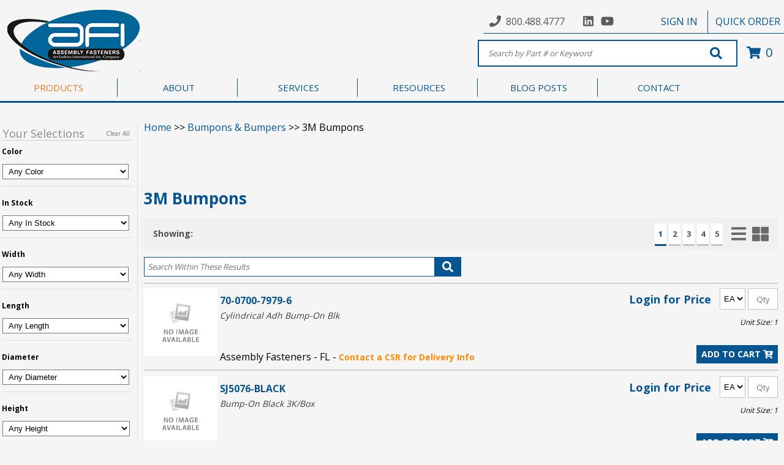

--- FILE ---
content_type: text/html; charset=utf-8
request_url: https://www.afi.cc/products/BUMPONS/3M%20-%20BUMPONS.aspx
body_size: 37634
content:
<!DOCTYPE html PUBLIC "-//W3C//DTD XHTML 1.0 Transitional//EN" "http://www.w3.org/TR/xhtml1/DTD/xhtml1-transitional.dtd">


<html>
	<head>
    	  
	    <title>category search results</title><link type="text/css" href="/SystemFolders/javascripts/themes/base/jquery.ui.all.css" rel="stylesheet" >
<link type="text/css" href="/SystemFolders/javascripts/themes/base/jquery.ui.autocomplete.css" rel="stylesheet" >
<link type="text/css" href="/SystemFolders/p21stylesheets/uibaseautocomplete.css" rel="stylesheet" >
<LINK REL="stylesheet" HREF="/SystemFolders/p21stylesheets/calendar-blue.css" TITLE="B2BSeller Style Sheet" >
<link type="text/css" href="/SystemFolders/p21stylesheets/jquery.simplemodal.css" rel="stylesheet" >
<link type="text/css" href="/SystemFolders/p21stylesheets/jquery.cluetip.css" rel="stylesheet" >
<link type="text/css" href="/SystemFolders/p21stylesheets/jcarousel.css" rel="stylesheet" >
<link type="text/css" href="/SystemFolders/p21stylesheets/jquery.autocomplete.css" rel="stylesheet" >
<script language="javascript" src="/SystemFolders/javascripts/P21Javascript.js" type="text/javascript"></script>
<script type='text/javascript' src='/SystemFolders/javascripts/calendar.js'></script>
<script type='text/javascript' src='/SystemFolders/javascripts/calendar-en.js'></script>
<script type='text/javascript' src='/SystemFolders/javascripts/calendar-setup.js'></script>
<script type='text/javascript' src='/SystemFolders/javascripts/morecalendar.js'></script>

<script type='text/javascript'>var virtualPath = '';</script>
<script type='text/javascript' src='/SystemFolders/javascripts/MiniCart.js'></script>
<script type='text/javascript' src='/SystemFolders/javascripts/PopupMessage.js'></script>
<script type='text/javascript' src='/SystemFolders/javascripts/attributesContainer.js'></script>
<script type="text/javascript" src="/SystemFolders/javascripts/jquery-latest.js"></script>
<script type="text/javascript" src="/SystemFolders/javascripts/jquery.cluetip.js"></script>
<script type="text/javascript" src="/SystemFolders/javascripts/jquery.popmenu.js"></script>
<script type="text/javascript" src="/SystemFolders/javascripts/jquery.autocomplete-min.js"></script>
<script type="text/javascript" src="/SystemFolders/javascripts/jquery.jcarousel.min.js"></script>
<script language='javascript' type='text/javascript' src='/SystemFolders/javascripts/jquery-ui-1.8.18.custom.min.js'></script>
<script type="text/javascript" src="/SystemFolders/jstree/jquery.jstree.js"></script>
<script type="text/javascript" src="/SystemFolders/javascripts/P21JQuery.js"></script>
<script type="text/javascript" src="/SystemFolders/javascripts/AJAXItemSearchAutoComplete.js"></script>
<script type="text/javascript" src="/SystemFolders/javascripts/AJAXAutoComplete.js"></script>
<script type="text/javascript" src="/SystemFolders/javascripts/jquery.validate.min.js"></script>
<script type="text/javascript" src="/SystemFolders/javascripts/jquery.simplemodal.js"></script>
<script type="text/javascript" src="/SystemFolders/javascripts/PromoEmail.js"></script>
<script type="text/javascript">
(function($)
{
$(document).ready(function() {
$('.ajaxpopuphide').removeAttr('class');
$('a.ajaxpop').cluetip({dropShadow: false, onShow: function (ct, ci) {ModifyMainTable(true, false, true, ci);}});
$('.ajaxpoplocal').cluetip({local:true});
$('.openmodal').click(function (e) {
e.preventDefault();
$('#' + this.id + '_Content').modal({ closeHTML: "<a href='#' title='Close' class='modal-close'>x</a>"});
});
});
$(document).ready(function(){
$('ul.FlyoutMenu').popMenu();
});
})(jQuery);
</script>
<!-- Global site tag (gtag.js) - Google Analytics -->
<script async src="https://www.googletagmanager.com/gtag/js?id=UA-136115307-1"></script>
<script>
  window.dataLayer = window.dataLayer || [];
  function gtag(){dataLayer.push(arguments);}
  gtag('js', new Date());

  gtag('config', 'UA-136115307-1');
</script>



	    <script type="text/javascript">
	        try {
	            var oWaitMsg;

	            if (document.getElementById) {
	                oWaitMsg = document.getElementById("waitmsg");
	                if (oWaitMsg)
	                    oWaitMsg.parentNode.removeChild(oWaitMsg);
	            }
	            else if (document.all) {
	                oWaitMsg = document.all["waitmsg"];
	                if (oWaitMsg)
	                    oWaitMsg.parentNode.removeChild(oWaitMsg);
	            }
	        }
	        catch (e) {
	        }
	        
	    </script>
	</head>
	<body id="ctl00_BodyMaster">
    
    

	<!-- Epicor B2B Seller Website -->
		<!-- Begin Page Specific Content -->
		<table id="MainTable" class="P21Main" CellPadding="0" CellSpacing="0">	
				<tr class="P21MainTR">
					<td class="P21MainTD" valign="Top">
						<table ID="Table1" class="P21SystemHeader" CellSpacing="0" CellPadding="0">
							<tr ID="Tablerow1">
								<td ID="Tablerow1cell1">
									<!-- Begin Header Specific Content -->
									<table class="Header" border="0" cellpadding="0" cellspacing="0"><tr class='HeaderImportHTMLTR' ><td class='HeaderImportHTMLFeatureCell'>



                                    <!DOCTYPE html>
                                    <html lang="en">

                                    <head>
                                        <title>Header</title>
                                        <!-- GLOBAL JAVASCRIPT -->
                                        <script type="text/javascript"
                                            src="/customer/asfain/b2bse/js/Global.js"></script>

                                        <!-- ICONS -->
                                        <script defer
                                            src="https://use.fontawesome.com/releases/v5.0.7/js/all.js"></script>
                                        <link href="https://fonts.googleapis.com/icon?family=Material+Icons"
                                            rel="stylesheet">

                                        <!-- GLOBAL STYLES -->
                                        <link type="text/css" href="/customer/asfain/b2bse/css/Global.css"
                                            rel="stylesheet">
                                        <link type="text/css" href="/customer/asfain/b2bse/css/GlobalResponsive.css"
                                            rel="stylesheet">

                                        <!-- HEADER STYLES -->
                                        <link type="text/css" href="/customer/asfain/b2bse/css/Header.css"
                                            rel="stylesheet">
                                        <link type="text/css" href="/customer/asfain/b2bse/css/HeaderResponsive.css"
                                            rel="stylesheet">

                                        <!-- NEW ITEMS SLIDER -->
                                        <link type="text/css" href="/customer/asfain/b2bse/css/flickity.css"
                                            rel="stylesheet">
                                        <script type="text/javascript"
                                            src="https://npmcdn.com/flickity@2/dist/flickity.pkgd.js"></script>

                                        <!-- LIGHTBOX -->
                                        <link rel="stylesheet"
                                            href="https://cdnjs.cloudflare.com/ajax/libs/fancybox/3.3.5/jquery.fancybox.min.css" />
                                        <script
                                            src="https://cdnjs.cloudflare.com/ajax/libs/fancybox/3.3.5/jquery.fancybox.min.js"></script>

                                        <!-- SWEETALERT -->
                                        <script type="text/javascript"
                                            src="/customer/asfain/b2bse/plugins/SweetAlert/sweetalert.min.js"></script>
                                        <link type="text/css" rel="stylesheet"
                                            href="/customer/asfain/b2bse/plugins/SweetAlert/sweetalert.css" />

                                        <meta name="format-detection" content="telephone=no">
                                        <meta name="viewport"
                                            content="width=device-width, initial-scale=1, maximum-scale=1, user-scalable=0" />

                                        <!-- FONTS -->
                                        <link
                                            href="https://fonts.googleapis.com/css?family=Open+Sans:300,400,700&display=swap"
                                            rel="stylesheet">

                                        <!--[if lte IE 9]>
        <link rel="stylesheet" href="https://use.fontawesome.com/releases/v5.1.0/css/all.css" integrity="sha384-lKuwvrZot6UHsBSfcMvOkWwlCMgc0TaWr+30HWe3a4ltaBwTZhyTEggF5tJv8tbt"
            crossorigin="anonymous">
        <link type="text/css" href="/customer/asfain/b2bse/css/IE9.css" rel="stylesheet">
    <![endif]-->

                                        <!--[if lte IE 8]>
        <link type="text/css" href="/customer/asfain/b2bse/css/IE8.css" rel="stylesheet">
        <link rel="stylesheet" href="/customer/asfain/font-awesome/css/font-awesome.min.css">
    <![endif]-->

                                        <style>
                                            head {
                                                background-color: whitesmoke;
                                            }

                                            body {
                                                background-color: whitesmoke;
                                            }
                                        </style>

                                    </head>

                                    <body>

                                        <!-- CAT SLIDER -->
                                        <link rel="stylesheet" type="text/css"
                                            href="/customer/asfain/b2bse/plugins/slick/slick.css" />
                                        <link rel="stylesheet" type="text/css"
                                            href="/customer/asfain/b2bse/plugins/slick/slick-theme.css" />
                                        <script type="text/javascript"
                                            src="/customer/asfain/b2bse/plugins/slick/slick.min.js"></script>

                                        <input type="hidden" id="LogonImageLink" value="Logon" />

                                        <div id="HeaderWrapper">
                                            <!-- TOP NAVIGATION -->
                                            <div id="TopNavigationWrapper">
                                                <div class="TopNavigation">
                                                    <!-- PHONE / SOCIAL MEDIA -->
                                                    <div id="HeaderContact">
                                                        <div id="HeaderPhone">
                                                            <i class="fas fa-phone"></i> <a
                                                                href="tel:8004884777">800.488.4777</a>
                                                        </div>
                                                        <div id="HeaderSocialMedia">
                                                            <a href="https://www.linkedin.com/company/assemblyfasteners"
                                                                target="_blank"><i class="fab fa-linkedin"></i></a>
                                                            <a href="https://www.youtube.com/channel/UCQynHw8NpvdxSfKHaIjSM4g"
                                                                target="_blank"><i class="fab fa-youtube"></i></a>

                                                            <!--  <a href="https://twitter.com/AssemblyFast" target="_blank"><i class="fab fa-twitter"></i></a>
			<a href="https://www.facebook.com/assemblyfastenersinc/" target="_blank"><i class="fab fa-facebook-square"></i></a>
                        <a href="https://www.pinterest.com/afi_inc/" target="_blank"><i class="fab fa-pinterest"></i></a>
                        <a href="https://www.instagram.com/assemblyfasteners/" target="_blank"><i class="fab fa-instagram"></i></a>
			-->
                                                        </div>
                                                    </div>


                                                    <!-- LOGIN WITH LOGIN AND ACCOUNT DROPDOWN -->
                                                    <span class="Welcome"></span>
                                                    <div id="HeaderSignIn" style="display: none;">
                                                        <a href="#"></i>SIGN IN</a>
                                                    </div>

                                                    <div id="HeaderAccount" style="display: none;">
                                                        <a
                                                            href="/default.aspx?page=My%20account%20profile"></i>ACCOUNT</a>
                                                        <span id="MsgAlertBubble"></span>
                                                        <div id="Dropdown" style="display: none;">
                                                            <ul>
                                                                <li><a href="/Default.aspx?Page=Logon">Sign Out</a></li>
                                                                <li><a href="/default.aspx?page=My%20account%20profile">Account
                                                                        Profile</a></li>
                                                                <li><a
                                                                        href="/?page=customer&file=customer/asfain/customerpages/Welcome.htm">Shopper
                                                                        Page</a></li>
                                                                <li><a
                                                                        href="/Default.aspx?page=My%20Account%20Shopping%20List%20Select">Shopping
                                                                        Lists</a></li>
                                                                <li><a class="AccountSubCat"
                                                                        href="/Default.aspx?Page=My Account Select&amp;Type=My Account Invoice List">Invoices</a>
                                                                </li>
                                                                <li><a class="AccountSubCat"
                                                                        href="/Default.aspx?Page=Past Purchases Select">Purchase
                                                                        History</a></li>
                                                                <li><a class="AccountSubCat"
                                                                        href="/Default.aspx?Page=My Account Select&amp;Type=My Account Open Order List">Open
                                                                        Orders</a></li>
                                                                <li><a class="AccountSubCat"
                                                                        href="/Default.aspx?Page=My Account Select&amp;Type=My Account Open Quote List">Open
                                                                        Quotes</a></li>
                                                                <li><a class="AccountSubCat"
                                                                        href="/Default.aspx?Page=My Account Select&amp;Type=My Account Open AR List">Open
                                                                        Payables</a></li>
                                                                <li><a class="AccountSubCat" id="SuspendedOrders"
                                                                        href="/Default.aspx?Page=My Account Select&amp;Type=My Account Suspended Orders List">Suspended
                                                                        Orders</a></li>
                                                                <li><a class="AccountSubCat"
                                                                        href="/content.aspx?file=afipages/afilogin.aspx">AFI
                                                                        CMI Program</a></li>
                                                            </ul>
                                                        </div>
                                                    </div>


                                                    <!-- QUICK ORDER PAD -->
                                                    <div id="HeaderQuickPadButton"><a
                                                            href="/default.aspx?page=quick%20orderPad">QUICK ORDER</a>
                                                    </div>


                                                </div>
                                            </div>



                                            <!-- BEGIN HEADER -->
                                            <div id="Header">
                                                <!-- LOGO -->
                                                <div class="HeaderLogoWrapper">
                                                    <a href="/">
                                                        <img class="HeaderLogo"
                                                            src="/customer/asfain/images/Header/HeaderLogo_Endries.png"
                                                            alt="Logo" />
                                                    </a>
                                                </div>

                                                <!-- LOGIN POP UP -->
                                                <div id="HeaderLogin" style="display: none;">
                                                    <div class="CloseIcon">
                                                        <i id="CloseSignIn" class="fa fa-times"></i>
                                                    </div>
                                                    <div id="HeaderLoginContent">
                                                        <form id="LoginFormWrapper" method="post"
                                                            action="/default.aspx?page=Logon" name="Logon_RSide">
                                                            <div id="ErrorWrapper">
                                                                <div id="LoginError"></div>
                                                            </div>
                                                            <div id="LoginFormContent">
                                                                <h1 id="HeaderLoginTitle">Sign In</h1>
                                                                <div class="LoginInput">
                                                                    <span class="LoginIcon"><i
                                                                            class="fas fa-envelope"></i></span>
                                                                    <input type="text" id="txtHeaderEmail"
                                                                        name="txtEmail" size="40" maxlength="50"
                                                                        class="LogonEmailTextBox"
                                                                        placeholder="Email Address*">
                                                                </div>

                                                                <div class="LoginInput">
                                                                    <span class="LoginInput">
                                                                        <i class="fas fa-key"></i>
                                                                        <!--[if lte IE 8]>
                                        <i class="icon-lock"></i>
                                    <![endif]-->
                                                                    </span>
                                                                    <input type="password" id="txtPassword"
                                                                        name="txtPassword" size="10" maxlength="15"
                                                                        class="LogonPasswordTextBox"
                                                                        placeholder="Password*">
                                                                </div>

                                                                <input type="button" class="MainButton"
                                                                    id="HeaderLoginSubmit" value="SUBMIT" />
                                                                <input style="display: none;" type="image"
                                                                    id="RealHeaderLoginSubmit"
                                                                    name="SubmitLogon_Content"
                                                                    src="/contentonly.aspx?file=images/buttons/submit_b.gif"
                                                                    style="width: 85px;">

                                                                <div id="LoginLinks">
                                                                    <input id="forgotpasswordlink" type="hidden"
                                                                        value="javascript:openWindow(|Default.aspx?Page=Forgot Password&amp;ContentPage=TRUE|,|ForgotPassword|,|720|,|430|,|no|,|yes|,|no|,|no|);">
                                                                    <a id="HeaderForgotPassWord"
                                                                        href="javascript:openWindow('Default.aspx?Page=Forgot Password&ContentPage=TRUE','ForgotPassword','360','215','no','yes','no','no');"
                                                                        class="Logonlogonlink">Forgot Password?</a>
                                                                </div>

                                                                <div id="LoginSeperator">
                                                                    <hr>
                                                                    <span>OR</span>
                                                                </div>

                                                                <div id="LoginRegister">
                                                                    <div>Don't have online access?</div>
                                                                    <a href="/default.aspx?Page=New%20Shopper">Request
                                                                        Online Access</a>
                                                                    <br><br>
                                                                    <div>Not an AFI Customer?</div>
                                                                    <a href="/default.aspx?Page=New+Customer">Sign
                                                                        Up</a>
                                                                </div>
                                                            </div>
                                                            <input type="hidden" name="SubmitLogon_Content.x" value="1">
                                                        </form>
                                                    </div>
                                                </div>
                                                <div id="SignInBG" style="display: none"></div>

                                                <!-- SEARCH BOX -->
                                                <div id="MainSearchWrapper">
                                                    <!-- MOBILE NAVIGATION -->
                                                    <div id="MobileMenu" onclick="myFunction(this)">
                                                        <div class="bar1"></div>
                                                        <div class="bar2"></div>
                                                        <div class="bar3"></div>
                                                    </div>

                                                    <nav id="MobileNavigation" style="display: none;">
                                                        <ul>
                                                            <li id="MobileSignOut"><a
                                                                    href="/Default.aspx?Page=Logon">Sign Out</a></li>
                                                            <li class="MobileNavLi"><a id="Account" href="#">Account <i
                                                                        class="fas fa-caret-down"></i> </a>
                                                                <ul class="MobileNavSub" style="display: none;">
                                                                    <li><a
                                                                            href="/default.aspx?page=Shopping%20Cart%20Upload">Upload
                                                                            List to Cart</a></li>
                                                                    <li><a href="/default.aspx?page=rfq%20cart">Request
                                                                            for Quote</a></li>
                                                                    <li><a
                                                                            href="/default.aspx?page=My%20account%20profile">Account
                                                                            Profile</a></li>
                                                                    <li><a
                                                                            href="/?page=customer&file=customer/asfain/customerpages/Welcome.htm">Shopper
                                                                            Page</a></li>
                                                                    <li><a
                                                                            href="/Default.aspx?page=My%20Account%20Shopping%20List%20Select">Shopping
                                                                            Lists</a></li>
                                                                    <li><a
                                                                            href="/Default.aspx?Page=My Account Select&amp;Type=My Account Invoice List">Invoices</a>
                                                                    </li>
                                                                    <li><a
                                                                            href="/Default.aspx?Page=Past Purchases Select">Purchase
                                                                            History</a></li>
                                                                    <li><a
                                                                            href="/Default.aspx?Page=My Account Select&amp;Type=My Account Open Order List">Open
                                                                            Orders</a></li>
                                                                    <li><a
                                                                            href="/Default.aspx?Page=My Account Select&amp;Type=My Account Open Quote List">Open
                                                                            Quotes</a></li>
                                                                    <li><a
                                                                            href="/Default.aspx?Page=My Account Select&amp;Type=My Account Open AR List">Open
                                                                            Payables</a></li>
                                                                    <li><a
                                                                            href="/Default.aspx?Page=My Account Select&amp;Type=My Account Suspended Orders List">Suspended
                                                                            Orders</a></li>
                                                                    <li><a
                                                                            href="/content.aspx?file=afipages/afilogin.aspx">AFI
                                                                            CMI Program</a></li>

                                                                </ul>
                                                            </li>
                                                            <li class="MobileNavLi"><a id="About" href="#">About <i
                                                                        class="fas fa-caret-down"></i></a>
                                                                <ul class="MobileNavSub" style="display: none;">
                                                                    <!-- <li><a href="/?page=customer&file=customer/asfain/customerpages/About/Corona.htm">Coronavirus</a></li>-->
                                                                    <li><a
                                                                            href="/?page=customer&file=customer/asfain/customerpages/About/Events.htm">Events</a>
                                                                    </li>
                                                                    <li><a
                                                                            href="/?page=customer&file=customer/asfain/customerpages/About/FAQ.htm">FAQ</a>
                                                                    </li>
                                                                    <li><a
                                                                            href="/?page=customer&file=customer/asfain/customerpages/About/Links.htm">Links</a>
                                                                    </li>
                                                                    <li><a
                                                                            href="/?page=customer&file=customer/asfain/customerpages/About/QualityAssurance.htm">Quality
                                                                            Assurance</a></li>
                                                                </ul>
                                                            </li>
                                                            <li class="MobileNavLi"><a id="Services" href="#">Services
                                                                    <i class="fas fa-caret-down"></i> </a>
                                                                <ul class="MobileNavSub" style="display: none;">
                                                                    <li><a
                                                                            href="/?page=customer&file=customer/asfain/customerpages/Services/iBinDrop.htm">iBin</a>
                                                                    </li>
                                                                    <li><a
                                                                            href="/?page=customer&file=customer/asfain/customerpages/Services/Vending.htm">Vending</a>
                                                                    </li>
                                                                    <li><a
                                                                            href="/?page=customer&file=customer/asfain/customerpages/Services/CMI.htm">Customer
                                                                            Managed Inventory (CMI)</a></li>
                                                                    <li><a
                                                                            href="/?page=customer&file=customer/asfain/customerpages/Services/VMI.htm">Vendor
                                                                            Managed Inventory (VMI)</a></li>

                                                                </ul>
                                                            </li>
                                                            <li class="MobileNavLi"><a id="Resources" href="#">Resources
                                                                    <i class="fas fa-caret-down"></i> </a>
                                                                <ul class="MobileNavSub" style="display: none;">
                                                                    <li><a
                                                                            href="/?page=customer&file=customer/asfain/customerpages/Resources/LineCard.htm">Line
                                                                            Card</a></li>
                                                                    <li><a
                                                                            href="/?page=customer&file=customer/asfain/customerpages/Resources/Catalogs.htm">Catalogs</a>
                                                                    </li>
                                                                    <li><a
                                                                            href="/?page=customer&file=customer/asfain/customerpages/Resources/DIN.htm">DIN
                                                                            Number Lookup</a></li>
                                                                    
                                                            <li><a href="/customer/asfain/PDFS/us-to-metric-conversion-chart.pdf"
                                                                    target="_blank">US to Metric Fastener Size
                                                                    Conversion Chart</a></li>
                                                            <li><a
                                                                    href="/?page=customer&file=customer/asfain/customerpages/Resources/Video Library.htm">Video
                                                                    Library</a></li>
                                                        </ul>
                                                        </li>
                                                        <li class="MobileNavLi"><a id="Careers" href="#">Careers <i
                                                                    class="fas fa-caret-down"></i></a>
                                                            <ul class="MobileNavSub" style="display: none;">
                                                                <li><a
                                                                        href="https://www.afi.cc/customer/asfain/b2bse/includes/ContactUs.aspx">Contact
                                                                        Us</a></li>
                                                                <li><a
                                                                        href="/?page=customer&file=customer/asfain/customerpages/Resources/JobOpportunities.htm">Career
                                                                        Opportunities</a></li>
                                                                <li><a
                                                                        href="https://www.afi.cc/customer/asfain/b2bse/includes/Careers.aspx">Job
                                                                        Application</a></li>
                                                            </ul>
                                                        </li>

                                                        </ul>
                                                    </nav>

                                                    <!-- SEARCH FORM -->
                                                    <form action="/default.aspx?page=Item Search Results" method="post"
                                                        name="Product_Search_Header" id="SearchForm"
                                                        onsubmit="DoSearch(txtSearchText.value); return false;">
                                                        <input name="txtSearchText"
                                                            placeholder="Search by Part # or Keyword" type="text"
                                                            class="Search SearchBox" autocomplete="off"
                                                            id="SearchBox" /><!--
                 -->
                                                        <div class="IconWrap">
                                                            <button type="submit" id="SearchButton">
                                                                <i class="fa fa-search" aria-hidden="true"></i>
                                                                <!--[if lte IE 8]>
                                <i class="icon-search"></i>
                           <![endif]-->
                                                            </button>
                                                        </div>
                                                        <input name="SearchFieldsList" value="Keyword" type="hidden">
                                                        <input name="SearchSource" value="ProductSearch" type="hidden">
                                                    </form>
                                                    <!-- UNHIDE LABELLED JQUERY IN GLOBAL.JS FOR CART FUNCTIONALITY -->
                                                    <a id="CartBox" href="/default.aspx?page=shopping%20cart"
                                                        class="MyCart ShoppingCartLink" minicartdisplay="TRUE"
                                                        onmouseout="MM_swapImgRestore(); "
                                                        onmouseover="MM_swapImage('viewcart',1); displayMiniCart('/SystemFolders/p21customerpages/MiniShoppingCartView.aspx?');">
                                                        <i class="fa fa-shopping-cart"></i>
                                                        <!--[if lte IE 8]>
                            <i class="icon-shopping-cart"></i>
                    <![endif]-->
                                                        <span class="ItemCount">0</span></a>
                                                </div>

                                                <script type="text/javascript">
                                                    $(document).ready(function () {
                                                        $('body').on('hover', 'ul#HeaderProducts > li > a', function () {
                                                            $('ul#HeaderProducts > li > a').removeAttr('class');
                                                            $(this).addClass('active');
                                                        });

                                                        $('.ViewAllCats').hover(function () {
                                                            $('ul#HeaderProducts > li > a').removeAttr('class');
                                                        });
                                                    });

                                                </script>

                                                <!-- MAIN NAVIGATION MENU -->
                                                <div id="SubHeaderWrapper">
                                                    <ul id="SubHeader">
                                                        <li id="ProductsLink"><a
                                                                href="/?page=customer&file=customer/asfain/b2bse/includes/shop.aspx">PRODUCTS</a>
                                                            
                                                                    <ul id="HeaderProducts">
                                                                
                                                        <li>
                                                            <a
                                                                href='/products/ABRASIVES.aspx'>
                                                                Abrasives
                                                            </a>
                                                            
                                                                    <ul class="ProductsSub1">
                                                                        <div class="ProductsSub1Wrap">
                                                                
                                                                    <a
                                                                        href='/products/ABRASIVES/3M ABRASIVES.aspx'>
                                                                        <div class="Sub1Title">
                                                                            3M Abrasives
                                                                        </div>
                                                                    </a>
                                                                
                                                                    <a
                                                                        href='/products/ABRASIVES/CONTINENTAL.aspx'>
                                                                        <div class="Sub1Title">
                                                                            Continental Abrasives
                                                                        </div>
                                                                    </a>
                                                                
                                                                    <a
                                                                        href='/products/ABRASIVES/DEWALT ABRASIVES.aspx'>
                                                                        <div class="Sub1Title">
                                                                            Dewalt Abrasives
                                                                        </div>
                                                                    </a>
                                                                
                                                                    <a
                                                                        href='/products/ABRASIVES/GEMTEX ABRASIVES.aspx'>
                                                                        <div class="Sub1Title">
                                                                            Gemtex Abrasives
                                                                        </div>
                                                                    </a>
                                                                
                                                                    <a
                                                                        href='/products/ABRASIVES/MERCER ABRASIVES.aspx'>
                                                                        <div class="Sub1Title">
                                                                            Mercer Abrasives
                                                                        </div>
                                                                    </a>
                                                                
                                                                    <a
                                                                        href='/products/ABRASIVES/MIRKA ABRASIVES.aspx'>
                                                                        <div class="Sub1Title">
                                                                            Mirka Abrasives
                                                                        </div>
                                                                    </a>
                                                                
                                                                    <a
                                                                        href='/products/ABRASIVES/NORTON ABRASIVES.aspx'>
                                                                        <div class="Sub1Title">
                                                                            Norton Abrasives
                                                                        </div>
                                                                    </a>
                                                                
                                                                    <a
                                                                        href='/products/ABRASIVES/VSM ABRASIVES.aspx'>
                                                                        <div class="Sub1Title">
                                                                            VSM Abrasives
                                                                        </div>
                                                                    </a>
                                                                
                                                </div>
                                                <!-- <div class="ProductsSub2Wrap">
                                            
                                            </div>-->

                                                </ul>
                                                
                                                </li>
                                                
                                                        <li>
                                                            <a
                                                                href='/products/ADHESIVES.aspx'>
                                                                Adhesives / Sealants / Epoxy
                                                            </a>
                                                            
                                                                    <ul class="ProductsSub1">
                                                                        <div class="ProductsSub1Wrap">
                                                                
                                                                    <a
                                                                        href='/products/ADHESIVES/3M.aspx'>
                                                                        <div class="Sub1Title">
                                                                            3M
                                                                        </div>
                                                                    </a>
                                                                
                                                                    <a
                                                                        href='/products/ADHESIVES/LOCTITE.aspx'>
                                                                        <div class="Sub1Title">
                                                                            Loctite
                                                                        </div>
                                                                    </a>
                                                                
                                                                    <a
                                                                        href='/products/ADHESIVES/ND.aspx'>
                                                                        <div class="Sub1Title">
                                                                            ND Industries
                                                                        </div>
                                                                    </a>
                                                                
                                                                    <a
                                                                        href='/products/ADHESIVES/PERMABOND.aspx'>
                                                                        <div class="Sub1Title">
                                                                            Permabond
                                                                        </div>
                                                                    </a>
                                                                
                                                </div>
                                                <!-- <div class="ProductsSub2Wrap">
                                            
                                            </div>-->

                                                </ul>
                                                
                                                </li>
                                                
                                                        <li>
                                                            <a
                                                                href='/products/CABLE TIES.aspx'>
                                                                Cable Ties, Hook & Loop, & Accessories
                                                            </a>
                                                            
                                                                    <ul class="ProductsSub1">
                                                                        <div class="ProductsSub1Wrap">
                                                                
                                                                    <a
                                                                        href='/products/CABLE TIES/3M-CABLE TIES.aspx'>
                                                                        <div class="Sub1Title">
                                                                            3M
                                                                        </div>
                                                                    </a>
                                                                
                                                                    <a
                                                                        href='/products/CABLE TIES/ACT.aspx'>
                                                                        <div class="Sub1Title">
                                                                            Advanced Cable Ties
                                                                        </div>
                                                                    </a>
                                                                
                                                                    <a
                                                                        href='/products/CABLE TIES/AEH.aspx'>
                                                                        <div class="Sub1Title">
                                                                            All Electronic Hardware
                                                                        </div>
                                                                    </a>
                                                                
                                                                    <a
                                                                        href='/products/CABLE TIES/AVERY.aspx'>
                                                                        <div class="Sub1Title">
                                                                            Avery Dennison
                                                                        </div>
                                                                    </a>
                                                                
                                                                    <a
                                                                        href='/products/CABLE TIES/CATAMOUNT.aspx'>
                                                                        <div class="Sub1Title">
                                                                            Catamount
                                                                        </div>
                                                                    </a>
                                                                
                                                                    <a
                                                                        href='/products/CABLE TIES/ESSENTRA - CABLE.aspx'>
                                                                        <div class="Sub1Title">
                                                                            Essentra
                                                                        </div>
                                                                    </a>
                                                                
                                                                    <a
                                                                        href='/products/CABLE TIES/TYTON.aspx'>
                                                                        <div class="Sub1Title">
                                                                            Hellerman Tyton
                                                                        </div>
                                                                    </a>
                                                                
                                                                    <a
                                                                        href='/products/CABLE TIES/HEYCO-CABLE TIES.aspx'>
                                                                        <div class="Sub1Title">
                                                                            Heyco
                                                                        </div>
                                                                    </a>
                                                                
                                                                    <a
                                                                        href='/products/CABLE TIES/KEY-CABLE TIES.aspx'>
                                                                        <div class="Sub1Title">
                                                                            Keystone Electronics
                                                                        </div>
                                                                    </a>
                                                                
                                                                    <a
                                                                        href='/products/CABLE TIES/PANDUIT-CABLE TIES.aspx'>
                                                                        <div class="Sub1Title">
                                                                            Panduit
                                                                        </div>
                                                                    </a>
                                                                
                                                                    <a
                                                                        href='/products/CABLE TIES/RICHCO CABLE TIES.aspx'>
                                                                        <div class="Sub1Title">
                                                                            Richco
                                                                        </div>
                                                                    </a>
                                                                
                                                                    <a
                                                                        href='/products/CABLE TIES/T@@26B.aspx'>
                                                                        <div class="Sub1Title">
                                                                            Thomas & Betts
                                                                        </div>
                                                                    </a>
                                                                
                                                </div>
                                                <!-- <div class="ProductsSub2Wrap">
                                            
                                            </div>-->

                                                </ul>
                                                
                                                </li>
                                                
                                                        <li>
                                                            <a
                                                                href='/products/ELECTRONICHARDWARE.aspx'>
                                                                Electronic Hardware
                                                            </a>
                                                            
                                                                    <ul class="ProductsSub1">
                                                                        <div class="ProductsSub1Wrap">
                                                                
                                                                    <a
                                                                        href='/products/ELECTRONICHARDWARE/AMATOM.aspx'>
                                                                        <div class="Sub1Title">
                                                                            Amatom
                                                                        </div>
                                                                    </a>
                                                                
                                                                    <a
                                                                        href='/products/ELECTRONICHARDWARE/BIVAR-ELEC.aspx'>
                                                                        <div class="Sub1Title">
                                                                            Bivar
                                                                        </div>
                                                                    </a>
                                                                
                                                                    <a
                                                                        href='/products/ELECTRONICHARDWARE/CONCORD.aspx'>
                                                                        <div class="Sub1Title">
                                                                            Concord
                                                                        </div>
                                                                    </a>
                                                                
                                                                    <a
                                                                        href='/products/ELECTRONICHARDWARE/FASCOMP.aspx'>
                                                                        <div class="Sub1Title">
                                                                            Fascomp
                                                                        </div>
                                                                    </a>
                                                                
                                                                    <a
                                                                        href='/products/ELECTRONICHARDWARE/HH SMITH.aspx'>
                                                                        <div class="Sub1Title">
                                                                            HH Smith
                                                                        </div>
                                                                    </a>
                                                                
                                                                    <a
                                                                        href='/products/ELECTRONICHARDWARE/KEYSTONE-ELECTRONIC.aspx'>
                                                                        <div class="Sub1Title">
                                                                            Keystone Electronics
                                                                        </div>
                                                                    </a>
                                                                
                                                                    <a
                                                                        href='/products/ELECTRONICHARDWARE/LYNTRON.aspx'>
                                                                        <div class="Sub1Title">
                                                                            Lyntron
                                                                        </div>
                                                                    </a>
                                                                
                                                                    <a
                                                                        href='/products/ELECTRONICHARDWARE/MUELLER ELECTRIC.aspx'>
                                                                        <div class="Sub1Title">
                                                                            Mueller Electric
                                                                        </div>
                                                                    </a>
                                                                
                                                                    <a
                                                                        href='/products/ELECTRONICHARDWARE/RACO.aspx'>
                                                                        <div class="Sub1Title">
                                                                            Raco
                                                                        </div>
                                                                    </a>
                                                                
                                                                    <a
                                                                        href='/products/ELECTRONICHARDWARE/RAF.aspx'>
                                                                        <div class="Sub1Title">
                                                                            RAF Electronic Hardware
                                                                        </div>
                                                                    </a>
                                                                
                                                                    <a
                                                                        href='/products/ELECTRONICHARDWARE/RICHCO-ELEC.aspx'>
                                                                        <div class="Sub1Title">
                                                                            Richco
                                                                        </div>
                                                                    </a>
                                                                
                                                                    <a
                                                                        href='/products/ELECTRONICHARDWARE/UNICORP.aspx'>
                                                                        <div class="Sub1Title">
                                                                            Unicorp
                                                                        </div>
                                                                    </a>
                                                                
                                                </div>
                                                <!-- <div class="ProductsSub2Wrap">
                                            
                                            </div>-->

                                                </ul>
                                                
                                                </li>
                                                
                                                        <li>
                                                            <a
                                                                href='/products/FASTENERS.aspx'>
                                                                Fasteners Inch and Metric
                                                            </a>
                                                            
                                                                    <ul class="ProductsSub1">
                                                                        <div class="ProductsSub1Wrap">
                                                                
                                                                    <a
                                                                        href='/products/FASTENERS/NYLON.aspx'>
                                                                        <div class="Sub1Title">
                                                                            Nylon Fasteners
                                                                        </div>
                                                                    </a>
                                                                
                                                                    <a
                                                                        href='/products/FASTENERS/WASHERS.aspx'>
                                                                        <div class="Sub1Title">
                                                                            Washers
                                                                        </div>
                                                                    </a>
                                                                
                                                                    <a
                                                                        href='/products/FASTENERS/ANCHORS.aspx'>
                                                                        <div class="Sub1Title">
                                                                            Anchors
                                                                        </div>
                                                                    </a>
                                                                
                                                                    <a
                                                                        href='/products/FASTENERS/INCH.aspx'>
                                                                        <div class="Sub1Title">
                                                                            Inch Fasteners
                                                                        </div>
                                                                    </a>
                                                                
                                                                    <a
                                                                        href='/products/FASTENERS/METRIC.aspx'>
                                                                        <div class="Sub1Title">
                                                                            Metric Fasteners
                                                                        </div>
                                                                    </a>
                                                                
                                                </div>
                                                <!-- <div class="ProductsSub2Wrap">
                                            
                                            </div>-->

                                                </ul>
                                                
                                                </li>
                                                
                                                        <li>
                                                            <a
                                                                href='/products/PEM FASTENERS.aspx'>
                                                                PEM® Clinch Fasteners
                                                            </a>
                                                            
                                                                    <ul class="ProductsSub1">
                                                                        <div class="ProductsSub1Wrap">
                                                                
                                                                    <a
                                                                        href='/products/PEM FASTENERS/INSERTS FOR PLASTIC.aspx'>
                                                                        <div class="Sub1Title">
                                                                            Insert for Plastics
                                                                        </div>
                                                                    </a>
                                                                
                                                                    <a
                                                                        href='/products/PEM FASTENERS/NUTS FOR SHEET METAL.aspx'>
                                                                        <div class="Sub1Title">
                                                                            Nuts For Sheet Metal
                                                                        </div>
                                                                    </a>
                                                                
                                                                    <a
                                                                        href='/products/PEM FASTENERS/STUDS AND PINS FOR SHEET METAL.aspx'>
                                                                        <div class="Sub1Title">
                                                                            Studs and Pins For Sheet Metal
                                                                        </div>
                                                                    </a>
                                                                
                                                                    <a
                                                                        href='/products/PEM FASTENERS/STANDOFFS FOR SHEET METAL.aspx'>
                                                                        <div class="Sub1Title">
                                                                            Standoffs For Sheet Metal
                                                                        </div>
                                                                    </a>
                                                                
                                                                    <a
                                                                        href='/products/PEM FASTENERS/CAPTIVE PANEL SCREWS AND HARDWARE.aspx'>
                                                                        <div class="Sub1Title">
                                                                            Captive Panel Screws And Hardware
                                                                        </div>
                                                                    </a>
                                                                
                                                                    <a
                                                                        href='/products/PEM FASTENERS/SHEET-TO-SHEET ATTACHMENT.aspx'>
                                                                        <div class="Sub1Title">
                                                                            Sheet-To-Sheet Attachment
                                                                        </div>
                                                                    </a>
                                                                
                                                                    <a
                                                                        href='/products/PEM FASTENERS/CABLE TIE-MOUNTS AND HOOKS FOR SHEET METAL.aspx'>
                                                                        <div class="Sub1Title">
                                                                            Cable Tie-Mounts And Hooks For Sheet Metal
                                                                        </div>
                                                                    </a>
                                                                
                                                                    <a
                                                                        href='/products/PEM FASTENERS/FASTENERS FOR MOUNTING INTO PRINTED CIRCUIT BOARDS.aspx'>
                                                                        <div class="Sub1Title">
                                                                            Fasteners For Mounting Into Printed Circuit Boards
                                                                        </div>
                                                                    </a>
                                                                
                                                                    <a
                                                                        href='/products/PEM FASTENERS/MICROPEM.aspx'>
                                                                        <div class="Sub1Title">
                                                                            microPEM®, Self-Clinching - MPP
                                                                        </div>
                                                                    </a>
                                                                
                                                                    <a
                                                                        href='/products/PEM FASTENERS/WELD NUTS.aspx'>
                                                                        <div class="Sub1Title">
                                                                            Weld Nuts
                                                                        </div>
                                                                    </a>
                                                                
                                                                    <a
                                                                        href='/products/PEM FASTENERS/VARIMOUNT.aspx'>
                                                                        <div class="Sub1Title">
                                                                            VariMount® Bonding Fasteners
                                                                        </div>
                                                                    </a>
                                                                
                                                </div>
                                                <!-- <div class="ProductsSub2Wrap">
                                            
                                            </div>-->

                                                </ul>
                                                
                                                </li>
                                                
                                                        <li>
                                                            <a
                                                                href='/products/RIVETS.aspx'>
                                                                Rivets
                                                            </a>
                                                            
                                                                    <ul class="ProductsSub1">
                                                                        <div class="ProductsSub1Wrap">
                                                                
                                                                    <a
                                                                        href='/products/RIVETS/AEH-RIVETS.aspx'>
                                                                        <div class="Sub1Title">
                                                                            All Electronic Hardware
                                                                        </div>
                                                                    </a>
                                                                
                                                                    <a
                                                                        href='/products/RIVETS/KEY-RIVETS.aspx'>
                                                                        <div class="Sub1Title">
                                                                            Rivets
                                                                        </div>
                                                                    </a>
                                                                
                                                                    <a
                                                                        href='/products/RIVETS/MARSON.aspx'>
                                                                        <div class="Sub1Title">
                                                                            Marson
                                                                        </div>
                                                                    </a>
                                                                
                                                                    <a
                                                                        href='/products/RIVETS/EYELETS.aspx'>
                                                                        <div class="Sub1Title">
                                                                            Eyelets
                                                                        </div>
                                                                    </a>
                                                                
                                                                    <a
                                                                        href='/products/RIVETS/BLIND RIVETS.aspx'>
                                                                        <div class="Sub1Title">
                                                                            Blind Rivets
                                                                        </div>
                                                                    </a>
                                                                
                                                                    <a
                                                                        href='/products/RIVETS/RICHCO RIVETS.aspx'>
                                                                        <div class="Sub1Title">
                                                                            Richco
                                                                        </div>
                                                                    </a>
                                                                
                                                                    <a
                                                                        href='/products/RIVETS/AVDEL.aspx'>
                                                                        <div class="Sub1Title">
                                                                            Avdel/Cherry Rivets
                                                                        </div>
                                                                    </a>
                                                                
                                                                    <a
                                                                        href='/products/RIVETS/MS_RIVETS.aspx'>
                                                                        <div class="Sub1Title">
                                                                            AN, MS, NAS Rivets
                                                                        </div>
                                                                    </a>
                                                                
                                                                    <a
                                                                        href='/products/RIVETS/POP.aspx'>
                                                                        <div class="Sub1Title">
                                                                            POP Rivets
                                                                        </div>
                                                                    </a>
                                                                
                                                </div>
                                                <!-- <div class="ProductsSub2Wrap">
                                            
                                            </div>-->

                                                </ul>
                                                
                                                </li>
                                                
                                                        <li>
                                                            <a
                                                                href='/products/SAFETY PRODUCTS.aspx'>
                                                                Safety Products & PPE
                                                            </a>
                                                            
                                                                    <ul class="ProductsSub1">
                                                                        <div class="ProductsSub1Wrap">
                                                                
                                                                    <a
                                                                        href='/products/SAFETY PRODUCTS/3M SAFETY.aspx'>
                                                                        <div class="Sub1Title">
                                                                            3M Safety
                                                                        </div>
                                                                    </a>
                                                                
                                                                    <a
                                                                        href='/products/SAFETY PRODUCTS/AMMEX.aspx'>
                                                                        <div class="Sub1Title">
                                                                            Ammex
                                                                        </div>
                                                                    </a>
                                                                
                                                                    <a
                                                                        href='/products/SAFETY PRODUCTS/PIP.aspx'>
                                                                        <div class="Sub1Title">
                                                                            Protective Industrial Products (PIP)
                                                                        </div>
                                                                    </a>
                                                                
                                                                    <a
                                                                        href='/products/SAFETY PRODUCTS/PYRAMEX.aspx'>
                                                                        <div class="Sub1Title">
                                                                            Pyramex
                                                                        </div>
                                                                    </a>
                                                                
                                                </div>
                                                <!-- <div class="ProductsSub2Wrap">
                                            
                                            </div>-->

                                                </ul>
                                                
                                                </li>
                                                
                                                        <li>
                                                            <a
                                                                href='/products/SOUTHCO.aspx'>
                                                                Southco
                                                            </a>
                                                            
                                                                    <ul class="ProductsSub1">
                                                                        <div class="ProductsSub1Wrap">
                                                                
                                                                    <a
                                                                        href='/products/SOUTHCO/CAM.aspx'>
                                                                        <div class="Sub1Title">
                                                                            Cam / Compression Latches
                                                                        </div>
                                                                    </a>
                                                                
                                                                    <a
                                                                        href='/products/SOUTHCO/PUSH.aspx'>
                                                                        <div class="Sub1Title">
                                                                            Push to Close Latches
                                                                        </div>
                                                                    </a>
                                                                
                                                                    <a
                                                                        href='/products/SOUTHCO/ROTARY.aspx'>
                                                                        <div class="Sub1Title">
                                                                            Rotary Latch Systems
                                                                        </div>
                                                                    </a>
                                                                
                                                                    <a
                                                                        href='/products/SOUTHCO/DRAW.aspx'>
                                                                        <div class="Sub1Title">
                                                                            Draw Latches
                                                                        </div>
                                                                    </a>
                                                                
                                                                    <a
                                                                        href='/products/SOUTHCO/SWING.aspx'>
                                                                        <div class="Sub1Title">
                                                                            Swinghandle & Multipoint Systems
                                                                        </div>
                                                                    </a>
                                                                
                                                                    <a
                                                                        href='/products/SOUTHCO/ENTRY.aspx'>
                                                                        <div class="Sub1Title">
                                                                            Entry Door Latches & Locks
                                                                        </div>
                                                                    </a>
                                                                
                                                                    <a
                                                                        href='/products/SOUTHCO/EAS.aspx'>
                                                                        <div class="Sub1Title">
                                                                            Electronic Access & Locking Solutions
                                                                        </div>
                                                                    </a>
                                                                
                                                                    <a
                                                                        href='/products/SOUTHCO/S-HINGES.aspx'>
                                                                        <div class="Sub1Title">
                                                                            Hinges
                                                                        </div>
                                                                    </a>
                                                                
                                                                    <a
                                                                        href='/products/SOUTHCO/CAPTIVE.aspx'>
                                                                        <div class="Sub1Title">
                                                                            Captive Screws
                                                                        </div>
                                                                    </a>
                                                                
                                                                    <a
                                                                        href='/products/SOUTHCO/QUICK.aspx'>
                                                                        <div class="Sub1Title">
                                                                            Quick Access Fasteners
                                                                        </div>
                                                                    </a>
                                                                
                                                                    <a
                                                                        href='/products/SOUTHCO/INJECT.aspx'>
                                                                        <div class="Sub1Title">
                                                                            Inject / Eject Mechanisms
                                                                        </div>
                                                                    </a>
                                                                
                                                                    <a
                                                                        href='/products/SOUTHCO/DISPLAY.aspx'>
                                                                        <div class="Sub1Title">
                                                                            Display Mounts
                                                                        </div>
                                                                    </a>
                                                                
                                                                    <a
                                                                        href='/products/SOUTHCO/S-HANDLES.aspx'>
                                                                        <div class="Sub1Title">
                                                                            Handles
                                                                        </div>
                                                                    </a>
                                                                
                                                                    <a
                                                                        href='/products/SOUTHCO/CAMLOCKS.aspx'>
                                                                        <div class="Sub1Title">
                                                                            Cam Locks & Lock Plugs
                                                                        </div>
                                                                    </a>
                                                                
                                                                    <a
                                                                        href='/products/SOUTHCO/S-RIVETS.aspx'>
                                                                        <div class="Sub1Title">
                                                                            Rivets & Other Hardware
                                                                        </div>
                                                                    </a>
                                                                
                                                </div>
                                                <!-- <div class="ProductsSub2Wrap">
                                            
                                            </div>-->

                                                </ul>
                                                
                                                </li>
                                                
                                                        <li>
                                                            <a
                                                                href='/products/LATCHES @@26 ACCESS HARDWARE.aspx'>
                                                                Adjustable Handles, Knobs, Plungers, Latches
                                                            </a>
                                                            
                                                                    <ul class="ProductsSub1">
                                                                        <div class="ProductsSub1Wrap">
                                                                
                                                                    <a
                                                                        href='/products/LATCHES @@26 ACCESS HARDWARE/KIPP.aspx'>
                                                                        <div class="Sub1Title">
                                                                            Kipp
                                                                        </div>
                                                                    </a>
                                                                
                                                </div>
                                                <!-- <div class="ProductsSub2Wrap">
                                            
                                            </div>-->

                                                </ul>
                                                
                                                </li>
                                                
                                                        <li>
                                                            <a
                                                                href='/products/BATTERIES.aspx'>
                                                                Batteries & Accessories
                                                            </a>
                                                            
                                                                    <ul class="ProductsSub1">
                                                                        <div class="ProductsSub1Wrap">
                                                                
                                                                    <a
                                                                        href='/products/BATTERIES/MEMORY PROTECT.aspx'>
                                                                        <div class="Sub1Title">
                                                                            Memory Protect
                                                                        </div>
                                                                    </a>
                                                                
                                                                    <a
                                                                        href='/products/BATTERIES/KEY-BATTERIES.aspx'>
                                                                        <div class="Sub1Title">
                                                                            Keystone
                                                                        </div>
                                                                    </a>
                                                                
                                                                    <a
                                                                        href='/products/BATTERIES/ENERGIZER.aspx'>
                                                                        <div class="Sub1Title">
                                                                            Energizer
                                                                        </div>
                                                                    </a>
                                                                
                                                                    <a
                                                                        href='/products/BATTERIES/RAYOVAC.aspx'>
                                                                        <div class="Sub1Title">
                                                                            Rayovac
                                                                        </div>
                                                                    </a>
                                                                
                                                </div>
                                                <!-- <div class="ProductsSub2Wrap">
                                            
                                            </div>-->

                                                </ul>
                                                
                                                </li>
                                                
                                                        <li>
                                                            <a
                                                                href='/products/BUMPONS.aspx'>
                                                                Bumpons & Bumpers
                                                            </a>
                                                            
                                                                    <ul class="ProductsSub1">
                                                                        <div class="ProductsSub1Wrap">
                                                                
                                                                    <a
                                                                        href='/products/BUMPONS/AEH-BUMPERS.aspx'>
                                                                        <div class="Sub1Title">
                                                                            All Electronic Hardware
                                                                        </div>
                                                                    </a>
                                                                
                                                                    <a
                                                                        href='/products/BUMPONS/KEY-BUMPERS.aspx'>
                                                                        <div class="Sub1Title">
                                                                            Keystone Electronics
                                                                        </div>
                                                                    </a>
                                                                
                                                                    <a
                                                                        href='/products/BUMPONS/3M - BUMPONS.aspx'>
                                                                        <div class="Sub1Title">
                                                                            3M Bumpons
                                                                        </div>
                                                                    </a>
                                                                
                                                                    <a
                                                                        href='/products/BUMPONS/BUMPER SPECIALTY.aspx'>
                                                                        <div class="Sub1Title">
                                                                            Bumper Specialty
                                                                        </div>
                                                                    </a>
                                                                
                                                                    <a
                                                                        href='/products/BUMPONS/ESSENTRA-BUMP.aspx'>
                                                                        <div class="Sub1Title">
                                                                            Essentra
                                                                        </div>
                                                                    </a>
                                                                
                                                                    <a
                                                                        href='/products/BUMPONS/ITW FASTEX.aspx'>
                                                                        <div class="Sub1Title">
                                                                            ITW Fastex
                                                                        </div>
                                                                    </a>
                                                                
                                                                    <a
                                                                        href='/products/BUMPONS/RICHCO-BUMPERS.aspx'>
                                                                        <div class="Sub1Title">
                                                                            Richco
                                                                        </div>
                                                                    </a>
                                                                
                                                </div>
                                                <!-- <div class="ProductsSub2Wrap">
                                            
                                            </div>-->

                                                </ul>
                                                
                                                </li>
                                                
                                                        <li>
                                                            <a
                                                                href='/products/HOLE PLUG.aspx'>
                                                                Caps, Hole Plugs & Strain Relief
                                                            </a>
                                                            
                                                                    <ul class="ProductsSub1">
                                                                        <div class="ProductsSub1Wrap">
                                                                
                                                                    <a
                                                                        href='/products/HOLE PLUG/KEYSTONE-HOLE PLUG.aspx'>
                                                                        <div class="Sub1Title">
                                                                            Keystone Electronics
                                                                        </div>
                                                                    </a>
                                                                
                                                                    <a
                                                                        href='/products/HOLE PLUG/RICHCO-HOLE PLUG.aspx'>
                                                                        <div class="Sub1Title">
                                                                            Richco
                                                                        </div>
                                                                    </a>
                                                                
                                                </div>
                                                <!-- <div class="ProductsSub2Wrap">
                                            
                                            </div>-->

                                                </ul>
                                                
                                                </li>
                                                
                                                        <li>
                                                            <a
                                                                href='/products/CARD GUIDES @@26 EJECTORS.aspx'>
                                                                Card Guides & Ejectors
                                                            </a>
                                                            
                                                                    <ul class="ProductsSub1">
                                                                        <div class="ProductsSub1Wrap">
                                                                
                                                                    <a
                                                                        href='/products/CARD GUIDES @@26 EJECTORS/AEH-CARD GUIDES.aspx'>
                                                                        <div class="Sub1Title">
                                                                            All Electronic Hardware
                                                                        </div>
                                                                    </a>
                                                                
                                                                    <a
                                                                        href='/products/CARD GUIDES @@26 EJECTORS/ESSENTRA-CAR GUIDES.aspx'>
                                                                        <div class="Sub1Title">
                                                                            Essentra
                                                                        </div>
                                                                    </a>
                                                                
                                                                    <a
                                                                        href='/products/CARD GUIDES @@26 EJECTORS/RICHCO CARD.aspx'>
                                                                        <div class="Sub1Title">
                                                                            Richco
                                                                        </div>
                                                                    </a>
                                                                
                                                                    <a
                                                                        href='/products/CARD GUIDES @@26 EJECTORS/UNITRACK.aspx'>
                                                                        <div class="Sub1Title">
                                                                            Unitrack
                                                                        </div>
                                                                    </a>
                                                                
                                                </div>
                                                <!-- <div class="ProductsSub2Wrap">
                                            
                                            </div>-->

                                                </ul>
                                                
                                                </li>
                                                
                                                        <li>
                                                            <a
                                                                href='/products/CASTERS @@26 LEVERS.aspx'>
                                                                Casters, Levers, & Feet
                                                            </a>
                                                            
                                                                    <ul class="ProductsSub1">
                                                                        <div class="ProductsSub1Wrap">
                                                                
                                                                    <a
                                                                        href='/products/CASTERS @@26 LEVERS/BUCKEYE FASTENERS.aspx'>
                                                                        <div class="Sub1Title">
                                                                            Buckeye Fasteners
                                                                        </div>
                                                                    </a>
                                                                
                                                                    <a
                                                                        href='/products/CASTERS @@26 LEVERS/E.R WAGNER.aspx'>
                                                                        <div class="Sub1Title">
                                                                            E.R. Wagner
                                                                        </div>
                                                                    </a>
                                                                
                                                                    <a
                                                                        href='/products/CASTERS @@26 LEVERS/FAULTLESS.aspx'>
                                                                        <div class="Sub1Title">
                                                                            Faultless
                                                                        </div>
                                                                    </a>
                                                                
                                                </div>
                                                <!-- <div class="ProductsSub2Wrap">
                                            
                                            </div>-->

                                                </ul>
                                                
                                                </li>
                                                

                                                    <div class="ViewAllCats"><a
                                                            href="/?page=customer&file=customer/asfain/b2bse/includes/shop.aspx">View
                                                            All Categories</a></div>

                                                    
                                                        </ul>
                                                
                                                </li><!--
                -->
                                                <li id="AboutLink" class="DesktopOnly Dropdown"><a
                                                        href="/?page=customer&file=customer/asfain/customerpages/About/About.htm">ABOUT</a>
                                                    <ul class="DropdownLvl2">
                                                        <!-- <li><a href="/?page=customer&file=customer/asfain/customerpages/About/Corona.htm">Coronavirus</a></li> -->
                                                        <li><a
                                                                href="/?page=customer&file=customer/asfain/customerpages/About/Events.htm">Events</a>
                                                        </li>
                                                        <li><a
                                                                href="/?page=customer&file=customer/asfain/customerpages/About/FAQ.htm">FAQ</a>
                                                        </li>
                                                        <li><a
                                                                href="/?page=customer&file=customer/asfain/customerpages/About/Links.htm">Links</a>
                                                        </li>
                                                        <li><a
                                                                href="/?page=customer&file=customer/asfain/customerpages/About/QualityAssurance.htm">Quality
                                                                Assurance</a></li>
                                                    </ul>
                                                </li><!--
                -->
                                                <li id="ServicesLink" class="DesktopOnly Dropdown"><a
                                                        href="/?page=customer&file=customer/asfain/customerpages/Services/Services.htm">SERVICES
                                                    </a>
                                                    <ul class="DropdownLvl2">
                                                        <li><a
                                                                href="/?page=customer&file=customer/asfain/customerpages/Services/iBinDrop.htm">iBin</a>
                                                        </li>
                                                        <li><a
                                                                href="/?page=customer&file=customer/asfain/customerpages/Services/Vending.htm">Vending</a>
                                                        </li>
                                                        <li><a
                                                                href="/?page=customer&file=customer/asfain/customerpages/Services/CMI.htm">Customer
                                                                Managed Inventory (CMI)</a></li>
                                                        <li><a
                                                                href="/?page=customer&file=customer/asfain/customerpages/Services/VMI.htm">Vendor
                                                                Managed Inventory (VMI)</a></li>

                                                    </ul>
                                                </li><!--
                -->
                                                <li id="ResourcesLink" class="DesktopOnly Dropdown"><a
                                                        href="/?page=customer&file=customer/asfain/customerpages/Resources/Resources.htm">RESOURCES</a>
                                                    <ul class="DropdownLvl2">
                                                        <li><a
                                                                href="/?page=customer&file=customer/asfain/customerpages/Resources/LineCard.htm">Line
                                                                Card</a></li>
                                                        <li><a
                                                                href="/?page=customer&file=customer/asfain/customerpages/Resources/Catalogs.htm">Catalogs</a>
                                                        </li>
                                                        <li><a
                                                                href="/?page=customer&file=customer/asfain/customerpages/Resources/DIN.htm">DIN
                                                                Number Lookup</a></li>
                                                        <li><a href="/customer/asfain/PDFS/us-to-metric-conversion-chart.pdf"
                                                                target="_blank">US to Metric Fastener Size Conversion
                                                                Chart</a></li>
                                                        <li><a
                                                                href="/?page=customer&file=customer/asfain/customerpages/Resources/VideoLibrary.htm">Video
                                                                Library</a></li>
                                                        
                                                </ul>
                                                </li><!--
                -->
                                                <li id="KnowledgeCenterLink" class="DesktopOnly Dropdown"><a
                                                        href="/?page=customer&file=customer/asfain/customerpages/Blog/Blog.htm">BLOG
                                                        POSTS</a>
                                                </li><!--
              -->
                                                <li id="ContactLink" class="Dropdown"><a
                                                        href="/customer/asfain/b2bse/includes/ContactUs.aspx">CONTACT</a>
                                                    <ul class="DropdownLvl2">
                                                        <li><a
                                                                href="https://www.afi.cc/customer/asfain/b2bse/includes/ContactUs.aspx">Contact
                                                                Us</a></li>
                                                        <li><a
                                                                href="/?page=customer&file=customer/asfain/customerpages/Resources/JobOpportunities.htm">Career
                                                                Opportunities</a></li>
                                                        <li><a
                                                                href="https://www.afi.cc/customer/asfain/b2bse/includes/Careers.aspx">Job
                                                                Application</a></li>
                                                    </ul>
                                                </li>
                                                </ul>
                                            </div>
                                        </div>

                                        <script type="text/javascript">
                                            $(document).ready(function () {


                                                // ON HOVER OF HEADER CAT, UPDATE PROMO AREA TO CAT IMG
                                                $('#HeaderProducts a:not(.MainButton)').hover(function () {
                                                    var CatID = $(this).attr('data');
                                                    var CatName = $(this).text();
                                                    $('.ProductsSub2Wrap').html('<h2>' + CatName + '</h2><br><img src="/customer/asfain/images/subcats/' + CatID + '.jpg"  onerror="javascript:this.src=\'/SystemFolders/p21images/spacer.gif\'">');
                                                });


                                                //ANONYMOUS SETTINGS
                                                if ($('#LogonImageLink').val() == "LogOff") {
                                                    // YOU ARE LOGGED IN
                                                    $('.LoginLink').text('Sign Out');
                                                    $('.LogStatus').text('Sign Out');

                                                    $('#HeaderSignOut').show();
                                                    $('#HeaderSignIn').hide();

                                                    var ShopperName = $('input[name="ShopperName"]').val();
                                                    var CustomerName = $('input[name="CustomerName"]').val();

                                                    $('#WelcomeWrapper').html('<div id="HeaderWelcomeBack"><b>Signed In As:</b> ' + ShopperName + ' - ' + CustomerName + "</div>");

                                                    $('#HighlightSpotlight').html(
                                                        '<span id="HighlightSpotlightTitle"> Welcome Back, <span style="color: #2b5597;"><strong>' + ShopperName + '</strong></span> </span>' +
                                                        '<a id="HighlightsButton" class="MainButton" href="?page=customer&file=customer/asfain/b2bse/includes/shop.aspx">SHOP NOW</a>'
                                                    );
                                                }
                                                else {
                                                    // YOU ARE LOGGED OUT
                                                    $('#HeaderSignIn').show();
                                                    $('#HeaderSignOut').hide();
                                                    $('#MobileSignOut').hide();
                                                }


                                                // HOVER DELAY FOR MY ACCOUNT
                                                var timeoutId;
                                                $("#HeaderAccount").hover(function () {
                                                    if (!timeoutId) {
                                                        timeoutId = window.setTimeout(function () {
                                                            timeoutId = null;
                                                            $("#Dropdown").slideDown('fast');
                                                        }, 250);
                                                    }
                                                },
                                                    function () {
                                                        if (timeoutId) {
                                                            window.clearTimeout(timeoutId);
                                                            timeoutId = null;
                                                        }
                                                        else {
                                                            $("#Dropdown").slideUp('fast');
                                                        }
                                                    });


                                                var $content = $("#MobileNavigation").hide();
                                                $("#MobileMenu").on("click", function (e) {
                                                    $(this).toggleClass("Expanded");
                                                    $content.slideToggle();
                                                });


                                                var delay = 1000, setTimeoutConst;
                                                $('#NavProducts').on('hover', function () {
                                                    setTimeoutConst = setTimeout(function () {
                                                        //do something
                                                    }, delay);
                                                }, function () {
                                                    clearTimeout(setTimeoutConst);

                                                });

                                                setTimeout(
                                                    function () {

                                                        if ($('#LogonImageLink').val() == "LogOff") {
                                                            // YOU ARE LOGGED IN
                                                            var ShopperName = $('input[name="ShopperName"]').val();
                                                            var CustomerName = $('input[name="CustomerName"]').val();

                                                            $('#HeaderAccount').removeAttr('style');
                                                            $('.LoginLink').html('Sign Out');
                                                            $('.WelcomeBar').removeAttr('style');
                                                            $('.Welcome').removeAttr('style');
                                                            $('.LogonLink').removeAttr('style');
                                                            $('.LoginLink').html('Sign Out');

                                                            $('.Welcome').html('Welcome, <b>' + ShopperName + '</b>');


                                                        }
                                                        else {
                                                            $('#HeaderSignIn').removeAttr('style');
                                                        }

                                                        // ADMIN AND CUSTOMER ADMIN LINKS
                                                        if ($('input[name="ShopperRole"]').val() == "2") {
                                                            $('.Welcome').append('<a style="margin-left: 20px; color: #47be12; font-weight: bold;" href="/?page=admin+page">Admin</a>');
                                                        }
                                                        else if ($('input[name="ShopperRole"]').val() == "6") {
                                                            $('.Welcome').append('<a style="margin-left: 20px; color: #47be12; font-weight: bold;" href="/?page=customer+admin">Customer Admin</a>');
                                                        }
                                                    }, 500);
                                            });


                                            //MOBILE MENU BARS/X TOGGLE
                                            function myFunction(x) {
                                                x.classList.toggle("change");
                                            }


                                            $('#ResourcesLink, #ProductsLink, #AboutLink').hover(
                                                function () {
                                                    $(this).find('.svg-inline--fa').removeClass('svg-inline--fa fa-caret-down fa-w-10');
                                                    $(this).find('.svg-inline--fa').addClass('svg-inline--fa fa-caret-right fa-w-6');
                                                }, function () {
                                                    $(this).find('.svg-inline--fa').removeClass('svg-inline--fa fa-caret-right fa-w-6');
                                                    $(this).find('.svg-inline--fa').addClass('svg-inline--fa fa-caret-down fa-w-10');
                                                }
                                            );



                                        </script>


                                    </body>

                                    </html></td></tr></table>
								</td>
							</tr>
						</table>
						<table ID="Table2" class="P21SystemBody" CellSpacing="0" CellPadding="0">
							<tr ID="Tablerow2">
								<td ID="Tablerow2cell1" valign="Top" class="P21SystemLSide">
									<!-- Begin Left Side Specific Content -->
									<table class="LSide" border="0" cellpadding="0" cellspacing="0"><tr><td>
    <table class="AttributesContainerTable" id="AttributesContainerTable">
	<tr class="AttributesContainerTableTR_RefineResults" id="AttributesContainerTableTR_RefineResults">
  <td class="AttributesContainerTableTD_RefineResults" id="AttributesContainerTableTD_RefineResults">
    <table class="AttributesRefineResultsTable" id="AttributesRefineResultsTable">
      <tr class="AttributesRefineResultsTableTR_Title">
        <td class="AttributesRefineResultsTableTD_Title">
          <table class="RefineResultsTitleTable">
            <tr class="RefineResultsTitleTableTR">
              <td class="RefineResultsTitleTableTD_Title">
                <span>Your Selections</span>
              </td>
              <td class="RefineResultsTitleTableTD_ClearAll">
                <a href="javascript:void(0)" id="ClearAll" onClick="clearAllAttributeValues();">Clear All</a>
              </td>
          </table>
        </td>
      </tr>
      <tr class="AttributesRefineResultsTableTR_AttributeName" id="AttributesRefineResultsTableTR_AttributeName_Color">
  <td class="AttributesRefineResultsTableTD_AttributeName">
    <table class="AttributeRRTable" id="AttributeRRTable_Color">
      <tr class="AttributeRRTableTR_AttributeName" id="AttributeRRTableTR_AttributeName_Color">
        <td class="AttributeRRTableTD_AttributeName" id="AttributeRRTableTD_AttributeName_Color">Color</td>
        <td class="AttributeRRTableTD_AttributeName_Clear">
          <!--
            <a href="javascript:void(0)" id="Color_Clear" onClick="clearAttributeValues('Color');">Clear</a>
          -->
        </td>
      </tr>
      <tr class="AttributeRRTableTR_AttributeValue" id="AttributeRRTableTR_AttributeValue_Black" onmouseover="this.className='AttributeRRTableTR_AttributeValue_Over';" onmouseout="this.className='AttributeRRTableTR_AttributeValue';">
  <td class="AttributeRRTableTD_AttributeValue">
      <img class="AttributeRRTableTD_AttributeValue_RemoveImage" id="AttributeRRTableTD_AttributeValue_RemoveImage_Black" src="/SystemFolders/p21images/ItemAttributeRemove.gif" title="Click to remove" align="left" onClick="clearAttribute('Black', 'Color');">
      Black
  </td>
  <td></td>
</tr>

<script language="javascript">
  //document.getElementById("AttributeRRTableTD_AttributeValue_RemoveImage_Black").src = document.getElementById("AttributeRRTableTD_AttributeValue_RemoveImage_Black").src.split("SystemFolders")[0] + PathName + "/SystemFolders" + document.getElementById("AttributeRRTableTD_AttributeValue_RemoveImage_Black").src.split("SystemFolders")[1];

  setDisplayValue("AttributeRRTableTR_AttributeValue_Black", false, "AttributeRRTableTR_AttributeName_Color")
</script><tr class="AttributeRRTableTR_AttributeValue" id="AttributeRRTableTR_AttributeValue_Clear" onmouseover="this.className='AttributeRRTableTR_AttributeValue_Over';" onmouseout="this.className='AttributeRRTableTR_AttributeValue';">
  <td class="AttributeRRTableTD_AttributeValue">
      <img class="AttributeRRTableTD_AttributeValue_RemoveImage" id="AttributeRRTableTD_AttributeValue_RemoveImage_Clear" src="/SystemFolders/p21images/ItemAttributeRemove.gif" title="Click to remove" align="left" onClick="clearAttribute('Clear', 'Color');">
      Clear
  </td>
  <td></td>
</tr>

<script language="javascript">
  //document.getElementById("AttributeRRTableTD_AttributeValue_RemoveImage_Clear").src = document.getElementById("AttributeRRTableTD_AttributeValue_RemoveImage_Clear").src.split("SystemFolders")[0] + PathName + "/SystemFolders" + document.getElementById("AttributeRRTableTD_AttributeValue_RemoveImage_Clear").src.split("SystemFolders")[1];

  setDisplayValue("AttributeRRTableTR_AttributeValue_Clear", false, "AttributeRRTableTR_AttributeName_Color")
</script><tr class="AttributeRRTableTR_AttributeValue" id="AttributeRRTableTR_AttributeValue_Gray" onmouseover="this.className='AttributeRRTableTR_AttributeValue_Over';" onmouseout="this.className='AttributeRRTableTR_AttributeValue';">
  <td class="AttributeRRTableTD_AttributeValue">
      <img class="AttributeRRTableTD_AttributeValue_RemoveImage" id="AttributeRRTableTD_AttributeValue_RemoveImage_Gray" src="/SystemFolders/p21images/ItemAttributeRemove.gif" title="Click to remove" align="left" onClick="clearAttribute('Gray', 'Color');">
      Gray
  </td>
  <td></td>
</tr>

<script language="javascript">
  //document.getElementById("AttributeRRTableTD_AttributeValue_RemoveImage_Gray").src = document.getElementById("AttributeRRTableTD_AttributeValue_RemoveImage_Gray").src.split("SystemFolders")[0] + PathName + "/SystemFolders" + document.getElementById("AttributeRRTableTD_AttributeValue_RemoveImage_Gray").src.split("SystemFolders")[1];

  setDisplayValue("AttributeRRTableTR_AttributeValue_Gray", false, "AttributeRRTableTR_AttributeName_Color")
</script><tr class="AttributeRRTableTR_AttributeValue" id="AttributeRRTableTR_AttributeValue_White" onmouseover="this.className='AttributeRRTableTR_AttributeValue_Over';" onmouseout="this.className='AttributeRRTableTR_AttributeValue';">
  <td class="AttributeRRTableTD_AttributeValue">
      <img class="AttributeRRTableTD_AttributeValue_RemoveImage" id="AttributeRRTableTD_AttributeValue_RemoveImage_White" src="/SystemFolders/p21images/ItemAttributeRemove.gif" title="Click to remove" align="left" onClick="clearAttribute('White', 'Color');">
      White
  </td>
  <td></td>
</tr>

<script language="javascript">
  //document.getElementById("AttributeRRTableTD_AttributeValue_RemoveImage_White").src = document.getElementById("AttributeRRTableTD_AttributeValue_RemoveImage_White").src.split("SystemFolders")[0] + PathName + "/SystemFolders" + document.getElementById("AttributeRRTableTD_AttributeValue_RemoveImage_White").src.split("SystemFolders")[1];

  setDisplayValue("AttributeRRTableTR_AttributeValue_White", false, "AttributeRRTableTR_AttributeName_Color")
</script>
    </table>
  </td>
</tr>

<script language="javascript">
  setDisplayName("AttributesRefineResultsTableTR_AttributeName_Color", false)
</script>

<tr class="AttributesRefineResultsTableTR_AttributeName" id="AttributesRefineResultsTableTR_AttributeName_InStock">
  <td class="AttributesRefineResultsTableTD_AttributeName">
    <table class="AttributeRRTable" id="AttributeRRTable_InStock">
      <tr class="AttributeRRTableTR_AttributeName" id="AttributeRRTableTR_AttributeName_InStock">
        <td class="AttributeRRTableTD_AttributeName" id="AttributeRRTableTD_AttributeName_InStock">In Stock</td>
        <td class="AttributeRRTableTD_AttributeName_Clear">
          <!--
            <a href="javascript:void(0)" id="InStock_Clear" onClick="clearAttributeValues('InStock');">Clear</a>
          -->
        </td>
      </tr>
      <tr class="AttributeRRTableTR_AttributeValue" id="AttributeRRTableTR_AttributeValue_No" onmouseover="this.className='AttributeRRTableTR_AttributeValue_Over';" onmouseout="this.className='AttributeRRTableTR_AttributeValue';">
  <td class="AttributeRRTableTD_AttributeValue">
      <img class="AttributeRRTableTD_AttributeValue_RemoveImage" id="AttributeRRTableTD_AttributeValue_RemoveImage_No" src="/SystemFolders/p21images/ItemAttributeRemove.gif" title="Click to remove" align="left" onClick="clearAttribute('No', 'InStock');">
      No
  </td>
  <td></td>
</tr>

<script language="javascript">
  //document.getElementById("AttributeRRTableTD_AttributeValue_RemoveImage_No").src = document.getElementById("AttributeRRTableTD_AttributeValue_RemoveImage_No").src.split("SystemFolders")[0] + PathName + "/SystemFolders" + document.getElementById("AttributeRRTableTD_AttributeValue_RemoveImage_No").src.split("SystemFolders")[1];

  setDisplayValue("AttributeRRTableTR_AttributeValue_No", false, "AttributeRRTableTR_AttributeName_InStock")
</script><tr class="AttributeRRTableTR_AttributeValue" id="AttributeRRTableTR_AttributeValue_Yes" onmouseover="this.className='AttributeRRTableTR_AttributeValue_Over';" onmouseout="this.className='AttributeRRTableTR_AttributeValue';">
  <td class="AttributeRRTableTD_AttributeValue">
      <img class="AttributeRRTableTD_AttributeValue_RemoveImage" id="AttributeRRTableTD_AttributeValue_RemoveImage_Yes" src="/SystemFolders/p21images/ItemAttributeRemove.gif" title="Click to remove" align="left" onClick="clearAttribute('Yes', 'InStock');">
      Yes
  </td>
  <td></td>
</tr>

<script language="javascript">
  //document.getElementById("AttributeRRTableTD_AttributeValue_RemoveImage_Yes").src = document.getElementById("AttributeRRTableTD_AttributeValue_RemoveImage_Yes").src.split("SystemFolders")[0] + PathName + "/SystemFolders" + document.getElementById("AttributeRRTableTD_AttributeValue_RemoveImage_Yes").src.split("SystemFolders")[1];

  setDisplayValue("AttributeRRTableTR_AttributeValue_Yes", false, "AttributeRRTableTR_AttributeName_InStock")
</script>
    </table>
  </td>
</tr>

<script language="javascript">
  setDisplayName("AttributesRefineResultsTableTR_AttributeName_InStock", false)
</script>

<tr class="AttributesRefineResultsTableTR_AttributeName" id="AttributesRefineResultsTableTR_AttributeName_Width">
  <td class="AttributesRefineResultsTableTD_AttributeName">
    <table class="AttributeRRTable" id="AttributeRRTable_Width">
      <tr class="AttributeRRTableTR_AttributeName" id="AttributeRRTableTR_AttributeName_Width">
        <td class="AttributeRRTableTD_AttributeName" id="AttributeRRTableTD_AttributeName_Width">Width</td>
        <td class="AttributeRRTableTD_AttributeName_Clear">
          <!--
            <a href="javascript:void(0)" id="Width_Clear" onClick="clearAttributeValues('Width');">Clear</a>
          -->
        </td>
      </tr>
      <tr class="AttributeRRTableTR_AttributeValue" id="AttributeRRTableTR_AttributeValue_0@@2e085in" onmouseover="this.className='AttributeRRTableTR_AttributeValue_Over';" onmouseout="this.className='AttributeRRTableTR_AttributeValue';">
  <td class="AttributeRRTableTD_AttributeValue">
      <img class="AttributeRRTableTD_AttributeValue_RemoveImage" id="AttributeRRTableTD_AttributeValue_RemoveImage_0@@2e085in" src="/SystemFolders/p21images/ItemAttributeRemove.gif" title="Click to remove" align="left" onClick="clearAttribute('0@@2e085in', 'Width');">
      0.085 in
  </td>
  <td></td>
</tr>

<script language="javascript">
  //document.getElementById("AttributeRRTableTD_AttributeValue_RemoveImage_0@@2e085 in").src = document.getElementById("AttributeRRTableTD_AttributeValue_RemoveImage_0@@2e085 in").src.split("SystemFolders")[0] + PathName + "/SystemFolders" + document.getElementById("AttributeRRTableTD_AttributeValue_RemoveImage_0@@2e085 in").src.split("SystemFolders")[1];

  setDisplayValue("AttributeRRTableTR_AttributeValue_0@@2e085in", false, "AttributeRRTableTR_AttributeName_Width")
</script><tr class="AttributeRRTableTR_AttributeValue" id="AttributeRRTableTR_AttributeValue_0@@2e14in" onmouseover="this.className='AttributeRRTableTR_AttributeValue_Over';" onmouseout="this.className='AttributeRRTableTR_AttributeValue';">
  <td class="AttributeRRTableTD_AttributeValue">
      <img class="AttributeRRTableTD_AttributeValue_RemoveImage" id="AttributeRRTableTD_AttributeValue_RemoveImage_0@@2e14in" src="/SystemFolders/p21images/ItemAttributeRemove.gif" title="Click to remove" align="left" onClick="clearAttribute('0@@2e14in', 'Width');">
      0.14 in
  </td>
  <td></td>
</tr>

<script language="javascript">
  //document.getElementById("AttributeRRTableTD_AttributeValue_RemoveImage_0@@2e14 in").src = document.getElementById("AttributeRRTableTD_AttributeValue_RemoveImage_0@@2e14 in").src.split("SystemFolders")[0] + PathName + "/SystemFolders" + document.getElementById("AttributeRRTableTD_AttributeValue_RemoveImage_0@@2e14 in").src.split("SystemFolders")[1];

  setDisplayValue("AttributeRRTableTR_AttributeValue_0@@2e14in", false, "AttributeRRTableTR_AttributeName_Width")
</script><tr class="AttributeRRTableTR_AttributeValue" id="AttributeRRTableTR_AttributeValue_0@@2e15in" onmouseover="this.className='AttributeRRTableTR_AttributeValue_Over';" onmouseout="this.className='AttributeRRTableTR_AttributeValue';">
  <td class="AttributeRRTableTD_AttributeValue">
      <img class="AttributeRRTableTD_AttributeValue_RemoveImage" id="AttributeRRTableTD_AttributeValue_RemoveImage_0@@2e15in" src="/SystemFolders/p21images/ItemAttributeRemove.gif" title="Click to remove" align="left" onClick="clearAttribute('0@@2e15in', 'Width');">
      0.15 in
  </td>
  <td></td>
</tr>

<script language="javascript">
  //document.getElementById("AttributeRRTableTD_AttributeValue_RemoveImage_0@@2e15 in").src = document.getElementById("AttributeRRTableTD_AttributeValue_RemoveImage_0@@2e15 in").src.split("SystemFolders")[0] + PathName + "/SystemFolders" + document.getElementById("AttributeRRTableTD_AttributeValue_RemoveImage_0@@2e15 in").src.split("SystemFolders")[1];

  setDisplayValue("AttributeRRTableTR_AttributeValue_0@@2e15in", false, "AttributeRRTableTR_AttributeName_Width")
</script><tr class="AttributeRRTableTR_AttributeValue" id="AttributeRRTableTR_AttributeValue_0@@2e2in" onmouseover="this.className='AttributeRRTableTR_AttributeValue_Over';" onmouseout="this.className='AttributeRRTableTR_AttributeValue';">
  <td class="AttributeRRTableTD_AttributeValue">
      <img class="AttributeRRTableTD_AttributeValue_RemoveImage" id="AttributeRRTableTD_AttributeValue_RemoveImage_0@@2e2in" src="/SystemFolders/p21images/ItemAttributeRemove.gif" title="Click to remove" align="left" onClick="clearAttribute('0@@2e2in', 'Width');">
      0.2 in
  </td>
  <td></td>
</tr>

<script language="javascript">
  //document.getElementById("AttributeRRTableTD_AttributeValue_RemoveImage_0@@2e2 in").src = document.getElementById("AttributeRRTableTD_AttributeValue_RemoveImage_0@@2e2 in").src.split("SystemFolders")[0] + PathName + "/SystemFolders" + document.getElementById("AttributeRRTableTD_AttributeValue_RemoveImage_0@@2e2 in").src.split("SystemFolders")[1];

  setDisplayValue("AttributeRRTableTR_AttributeValue_0@@2e2in", false, "AttributeRRTableTR_AttributeName_Width")
</script><tr class="AttributeRRTableTR_AttributeValue" id="AttributeRRTableTR_AttributeValue_0@@2e23in" onmouseover="this.className='AttributeRRTableTR_AttributeValue_Over';" onmouseout="this.className='AttributeRRTableTR_AttributeValue';">
  <td class="AttributeRRTableTD_AttributeValue">
      <img class="AttributeRRTableTD_AttributeValue_RemoveImage" id="AttributeRRTableTD_AttributeValue_RemoveImage_0@@2e23in" src="/SystemFolders/p21images/ItemAttributeRemove.gif" title="Click to remove" align="left" onClick="clearAttribute('0@@2e23in', 'Width');">
      0.23 in
  </td>
  <td></td>
</tr>

<script language="javascript">
  //document.getElementById("AttributeRRTableTD_AttributeValue_RemoveImage_0@@2e23 in").src = document.getElementById("AttributeRRTableTD_AttributeValue_RemoveImage_0@@2e23 in").src.split("SystemFolders")[0] + PathName + "/SystemFolders" + document.getElementById("AttributeRRTableTD_AttributeValue_RemoveImage_0@@2e23 in").src.split("SystemFolders")[1];

  setDisplayValue("AttributeRRTableTR_AttributeValue_0@@2e23in", false, "AttributeRRTableTR_AttributeName_Width")
</script><tr class="AttributeRRTableTR_AttributeValue" id="AttributeRRTableTR_AttributeValue_0@@2e25in" onmouseover="this.className='AttributeRRTableTR_AttributeValue_Over';" onmouseout="this.className='AttributeRRTableTR_AttributeValue';">
  <td class="AttributeRRTableTD_AttributeValue">
      <img class="AttributeRRTableTD_AttributeValue_RemoveImage" id="AttributeRRTableTD_AttributeValue_RemoveImage_0@@2e25in" src="/SystemFolders/p21images/ItemAttributeRemove.gif" title="Click to remove" align="left" onClick="clearAttribute('0@@2e25in', 'Width');">
      0.25 in
  </td>
  <td></td>
</tr>

<script language="javascript">
  //document.getElementById("AttributeRRTableTD_AttributeValue_RemoveImage_0@@2e25 in").src = document.getElementById("AttributeRRTableTD_AttributeValue_RemoveImage_0@@2e25 in").src.split("SystemFolders")[0] + PathName + "/SystemFolders" + document.getElementById("AttributeRRTableTD_AttributeValue_RemoveImage_0@@2e25 in").src.split("SystemFolders")[1];

  setDisplayValue("AttributeRRTableTR_AttributeValue_0@@2e25in", false, "AttributeRRTableTR_AttributeName_Width")
</script><tr class="AttributeRRTableTR_AttributeValue" id="AttributeRRTableTR_AttributeValue_0@@2e3in" onmouseover="this.className='AttributeRRTableTR_AttributeValue_Over';" onmouseout="this.className='AttributeRRTableTR_AttributeValue';">
  <td class="AttributeRRTableTD_AttributeValue">
      <img class="AttributeRRTableTD_AttributeValue_RemoveImage" id="AttributeRRTableTD_AttributeValue_RemoveImage_0@@2e3in" src="/SystemFolders/p21images/ItemAttributeRemove.gif" title="Click to remove" align="left" onClick="clearAttribute('0@@2e3in', 'Width');">
      0.3 in
  </td>
  <td></td>
</tr>

<script language="javascript">
  //document.getElementById("AttributeRRTableTD_AttributeValue_RemoveImage_0@@2e3 in").src = document.getElementById("AttributeRRTableTD_AttributeValue_RemoveImage_0@@2e3 in").src.split("SystemFolders")[0] + PathName + "/SystemFolders" + document.getElementById("AttributeRRTableTD_AttributeValue_RemoveImage_0@@2e3 in").src.split("SystemFolders")[1];

  setDisplayValue("AttributeRRTableTR_AttributeValue_0@@2e3in", false, "AttributeRRTableTR_AttributeName_Width")
</script><tr class="AttributeRRTableTR_AttributeValue" id="AttributeRRTableTR_AttributeValue_0@@2e312in" onmouseover="this.className='AttributeRRTableTR_AttributeValue_Over';" onmouseout="this.className='AttributeRRTableTR_AttributeValue';">
  <td class="AttributeRRTableTD_AttributeValue">
      <img class="AttributeRRTableTD_AttributeValue_RemoveImage" id="AttributeRRTableTD_AttributeValue_RemoveImage_0@@2e312in" src="/SystemFolders/p21images/ItemAttributeRemove.gif" title="Click to remove" align="left" onClick="clearAttribute('0@@2e312in', 'Width');">
      0.312 in
  </td>
  <td></td>
</tr>

<script language="javascript">
  //document.getElementById("AttributeRRTableTD_AttributeValue_RemoveImage_0@@2e312 in").src = document.getElementById("AttributeRRTableTD_AttributeValue_RemoveImage_0@@2e312 in").src.split("SystemFolders")[0] + PathName + "/SystemFolders" + document.getElementById("AttributeRRTableTD_AttributeValue_RemoveImage_0@@2e312 in").src.split("SystemFolders")[1];

  setDisplayValue("AttributeRRTableTR_AttributeValue_0@@2e312in", false, "AttributeRRTableTR_AttributeName_Width")
</script><tr class="AttributeRRTableTR_AttributeValue" id="AttributeRRTableTR_AttributeValue_0@@2e812in" onmouseover="this.className='AttributeRRTableTR_AttributeValue_Over';" onmouseout="this.className='AttributeRRTableTR_AttributeValue';">
  <td class="AttributeRRTableTD_AttributeValue">
      <img class="AttributeRRTableTD_AttributeValue_RemoveImage" id="AttributeRRTableTD_AttributeValue_RemoveImage_0@@2e812in" src="/SystemFolders/p21images/ItemAttributeRemove.gif" title="Click to remove" align="left" onClick="clearAttribute('0@@2e812in', 'Width');">
      0.812 in
  </td>
  <td></td>
</tr>

<script language="javascript">
  //document.getElementById("AttributeRRTableTD_AttributeValue_RemoveImage_0@@2e812 in").src = document.getElementById("AttributeRRTableTD_AttributeValue_RemoveImage_0@@2e812 in").src.split("SystemFolders")[0] + PathName + "/SystemFolders" + document.getElementById("AttributeRRTableTD_AttributeValue_RemoveImage_0@@2e812 in").src.split("SystemFolders")[1];

  setDisplayValue("AttributeRRTableTR_AttributeValue_0@@2e812in", false, "AttributeRRTableTR_AttributeName_Width")
</script>
    </table>
  </td>
</tr>

<script language="javascript">
  setDisplayName("AttributesRefineResultsTableTR_AttributeName_Width", false)
</script>

<tr class="AttributesRefineResultsTableTR_AttributeName" id="AttributesRefineResultsTableTR_AttributeName_Length">
  <td class="AttributesRefineResultsTableTD_AttributeName">
    <table class="AttributeRRTable" id="AttributeRRTable_Length">
      <tr class="AttributeRRTableTR_AttributeName" id="AttributeRRTableTR_AttributeName_Length">
        <td class="AttributeRRTableTD_AttributeName" id="AttributeRRTableTD_AttributeName_Length">Length</td>
        <td class="AttributeRRTableTD_AttributeName_Clear">
          <!--
            <a href="javascript:void(0)" id="Length_Clear" onClick="clearAttributeValues('Length');">Clear</a>
          -->
        </td>
      </tr>
      <tr class="AttributeRRTableTR_AttributeValue" id="AttributeRRTableTR_AttributeValue_0@@2e312in" onmouseover="this.className='AttributeRRTableTR_AttributeValue_Over';" onmouseout="this.className='AttributeRRTableTR_AttributeValue';">
  <td class="AttributeRRTableTD_AttributeValue">
      <img class="AttributeRRTableTD_AttributeValue_RemoveImage" id="AttributeRRTableTD_AttributeValue_RemoveImage_0@@2e312in" src="/SystemFolders/p21images/ItemAttributeRemove.gif" title="Click to remove" align="left" onClick="clearAttribute('0@@2e312in', 'Length');">
      0.312 in
  </td>
  <td></td>
</tr>

<script language="javascript">
  //document.getElementById("AttributeRRTableTD_AttributeValue_RemoveImage_0@@2e312 in").src = document.getElementById("AttributeRRTableTD_AttributeValue_RemoveImage_0@@2e312 in").src.split("SystemFolders")[0] + PathName + "/SystemFolders" + document.getElementById("AttributeRRTableTD_AttributeValue_RemoveImage_0@@2e312 in").src.split("SystemFolders")[1];

  setDisplayValue("AttributeRRTableTR_AttributeValue_0@@2e312in", false, "AttributeRRTableTR_AttributeName_Length")
</script><tr class="AttributeRRTableTR_AttributeValue" id="AttributeRRTableTR_AttributeValue_0@@2e375in" onmouseover="this.className='AttributeRRTableTR_AttributeValue_Over';" onmouseout="this.className='AttributeRRTableTR_AttributeValue';">
  <td class="AttributeRRTableTD_AttributeValue">
      <img class="AttributeRRTableTD_AttributeValue_RemoveImage" id="AttributeRRTableTD_AttributeValue_RemoveImage_0@@2e375in" src="/SystemFolders/p21images/ItemAttributeRemove.gif" title="Click to remove" align="left" onClick="clearAttribute('0@@2e375in', 'Length');">
      0.375 in
  </td>
  <td></td>
</tr>

<script language="javascript">
  //document.getElementById("AttributeRRTableTD_AttributeValue_RemoveImage_0@@2e375 in").src = document.getElementById("AttributeRRTableTD_AttributeValue_RemoveImage_0@@2e375 in").src.split("SystemFolders")[0] + PathName + "/SystemFolders" + document.getElementById("AttributeRRTableTD_AttributeValue_RemoveImage_0@@2e375 in").src.split("SystemFolders")[1];

  setDisplayValue("AttributeRRTableTR_AttributeValue_0@@2e375in", false, "AttributeRRTableTR_AttributeName_Length")
</script><tr class="AttributeRRTableTR_AttributeValue" id="AttributeRRTableTR_AttributeValue_0@@2e44in" onmouseover="this.className='AttributeRRTableTR_AttributeValue_Over';" onmouseout="this.className='AttributeRRTableTR_AttributeValue';">
  <td class="AttributeRRTableTD_AttributeValue">
      <img class="AttributeRRTableTD_AttributeValue_RemoveImage" id="AttributeRRTableTD_AttributeValue_RemoveImage_0@@2e44in" src="/SystemFolders/p21images/ItemAttributeRemove.gif" title="Click to remove" align="left" onClick="clearAttribute('0@@2e44in', 'Length');">
      0.44 in
  </td>
  <td></td>
</tr>

<script language="javascript">
  //document.getElementById("AttributeRRTableTD_AttributeValue_RemoveImage_0@@2e44 in").src = document.getElementById("AttributeRRTableTD_AttributeValue_RemoveImage_0@@2e44 in").src.split("SystemFolders")[0] + PathName + "/SystemFolders" + document.getElementById("AttributeRRTableTD_AttributeValue_RemoveImage_0@@2e44 in").src.split("SystemFolders")[1];

  setDisplayValue("AttributeRRTableTR_AttributeValue_0@@2e44in", false, "AttributeRRTableTR_AttributeName_Length")
</script><tr class="AttributeRRTableTR_AttributeValue" id="AttributeRRTableTR_AttributeValue_0@@2e5in" onmouseover="this.className='AttributeRRTableTR_AttributeValue_Over';" onmouseout="this.className='AttributeRRTableTR_AttributeValue';">
  <td class="AttributeRRTableTD_AttributeValue">
      <img class="AttributeRRTableTD_AttributeValue_RemoveImage" id="AttributeRRTableTD_AttributeValue_RemoveImage_0@@2e5in" src="/SystemFolders/p21images/ItemAttributeRemove.gif" title="Click to remove" align="left" onClick="clearAttribute('0@@2e5in', 'Length');">
      0.5 in
  </td>
  <td></td>
</tr>

<script language="javascript">
  //document.getElementById("AttributeRRTableTD_AttributeValue_RemoveImage_0@@2e5 in").src = document.getElementById("AttributeRRTableTD_AttributeValue_RemoveImage_0@@2e5 in").src.split("SystemFolders")[0] + PathName + "/SystemFolders" + document.getElementById("AttributeRRTableTD_AttributeValue_RemoveImage_0@@2e5 in").src.split("SystemFolders")[1];

  setDisplayValue("AttributeRRTableTR_AttributeValue_0@@2e5in", false, "AttributeRRTableTR_AttributeName_Length")
</script><tr class="AttributeRRTableTR_AttributeValue" id="AttributeRRTableTR_AttributeValue_0@@2e63in" onmouseover="this.className='AttributeRRTableTR_AttributeValue_Over';" onmouseout="this.className='AttributeRRTableTR_AttributeValue';">
  <td class="AttributeRRTableTD_AttributeValue">
      <img class="AttributeRRTableTD_AttributeValue_RemoveImage" id="AttributeRRTableTD_AttributeValue_RemoveImage_0@@2e63in" src="/SystemFolders/p21images/ItemAttributeRemove.gif" title="Click to remove" align="left" onClick="clearAttribute('0@@2e63in', 'Length');">
      0.63 in
  </td>
  <td></td>
</tr>

<script language="javascript">
  //document.getElementById("AttributeRRTableTD_AttributeValue_RemoveImage_0@@2e63 in").src = document.getElementById("AttributeRRTableTD_AttributeValue_RemoveImage_0@@2e63 in").src.split("SystemFolders")[0] + PathName + "/SystemFolders" + document.getElementById("AttributeRRTableTD_AttributeValue_RemoveImage_0@@2e63 in").src.split("SystemFolders")[1];

  setDisplayValue("AttributeRRTableTR_AttributeValue_0@@2e63in", false, "AttributeRRTableTR_AttributeName_Length")
</script><tr class="AttributeRRTableTR_AttributeValue" id="AttributeRRTableTR_AttributeValue_0@@2e812in" onmouseover="this.className='AttributeRRTableTR_AttributeValue_Over';" onmouseout="this.className='AttributeRRTableTR_AttributeValue';">
  <td class="AttributeRRTableTD_AttributeValue">
      <img class="AttributeRRTableTD_AttributeValue_RemoveImage" id="AttributeRRTableTD_AttributeValue_RemoveImage_0@@2e812in" src="/SystemFolders/p21images/ItemAttributeRemove.gif" title="Click to remove" align="left" onClick="clearAttribute('0@@2e812in', 'Length');">
      0.812 in
  </td>
  <td></td>
</tr>

<script language="javascript">
  //document.getElementById("AttributeRRTableTD_AttributeValue_RemoveImage_0@@2e812 in").src = document.getElementById("AttributeRRTableTD_AttributeValue_RemoveImage_0@@2e812 in").src.split("SystemFolders")[0] + PathName + "/SystemFolders" + document.getElementById("AttributeRRTableTD_AttributeValue_RemoveImage_0@@2e812 in").src.split("SystemFolders")[1];

  setDisplayValue("AttributeRRTableTR_AttributeValue_0@@2e812in", false, "AttributeRRTableTR_AttributeName_Length")
</script>
    </table>
  </td>
</tr>

<script language="javascript">
  setDisplayName("AttributesRefineResultsTableTR_AttributeName_Length", false)
</script>

<tr class="AttributesRefineResultsTableTR_AttributeName" id="AttributesRefineResultsTableTR_AttributeName_Diameter">
  <td class="AttributesRefineResultsTableTD_AttributeName">
    <table class="AttributeRRTable" id="AttributeRRTable_Diameter">
      <tr class="AttributeRRTableTR_AttributeName" id="AttributeRRTableTR_AttributeName_Diameter">
        <td class="AttributeRRTableTD_AttributeName" id="AttributeRRTableTD_AttributeName_Diameter">Diameter</td>
        <td class="AttributeRRTableTD_AttributeName_Clear">
          <!--
            <a href="javascript:void(0)" id="Diameter_Clear" onClick="clearAttributeValues('Diameter');">Clear</a>
          -->
        </td>
      </tr>
      <tr class="AttributeRRTableTR_AttributeValue" id="AttributeRRTableTR_AttributeValue_0@@2e312in" onmouseover="this.className='AttributeRRTableTR_AttributeValue_Over';" onmouseout="this.className='AttributeRRTableTR_AttributeValue';">
  <td class="AttributeRRTableTD_AttributeValue">
      <img class="AttributeRRTableTD_AttributeValue_RemoveImage" id="AttributeRRTableTD_AttributeValue_RemoveImage_0@@2e312in" src="/SystemFolders/p21images/ItemAttributeRemove.gif" title="Click to remove" align="left" onClick="clearAttribute('0@@2e312in', 'Diameter');">
      0.312 in
  </td>
  <td></td>
</tr>

<script language="javascript">
  //document.getElementById("AttributeRRTableTD_AttributeValue_RemoveImage_0@@2e312 in").src = document.getElementById("AttributeRRTableTD_AttributeValue_RemoveImage_0@@2e312 in").src.split("SystemFolders")[0] + PathName + "/SystemFolders" + document.getElementById("AttributeRRTableTD_AttributeValue_RemoveImage_0@@2e312 in").src.split("SystemFolders")[1];

  setDisplayValue("AttributeRRTableTR_AttributeValue_0@@2e312in", false, "AttributeRRTableTR_AttributeName_Diameter")
</script><tr class="AttributeRRTableTR_AttributeValue" id="AttributeRRTableTR_AttributeValue_0@@2e375in" onmouseover="this.className='AttributeRRTableTR_AttributeValue_Over';" onmouseout="this.className='AttributeRRTableTR_AttributeValue';">
  <td class="AttributeRRTableTD_AttributeValue">
      <img class="AttributeRRTableTD_AttributeValue_RemoveImage" id="AttributeRRTableTD_AttributeValue_RemoveImage_0@@2e375in" src="/SystemFolders/p21images/ItemAttributeRemove.gif" title="Click to remove" align="left" onClick="clearAttribute('0@@2e375in', 'Diameter');">
      0.375 in
  </td>
  <td></td>
</tr>

<script language="javascript">
  //document.getElementById("AttributeRRTableTD_AttributeValue_RemoveImage_0@@2e375 in").src = document.getElementById("AttributeRRTableTD_AttributeValue_RemoveImage_0@@2e375 in").src.split("SystemFolders")[0] + PathName + "/SystemFolders" + document.getElementById("AttributeRRTableTD_AttributeValue_RemoveImage_0@@2e375 in").src.split("SystemFolders")[1];

  setDisplayValue("AttributeRRTableTR_AttributeValue_0@@2e375in", false, "AttributeRRTableTR_AttributeName_Diameter")
</script><tr class="AttributeRRTableTR_AttributeValue" id="AttributeRRTableTR_AttributeValue_0@@2e44in" onmouseover="this.className='AttributeRRTableTR_AttributeValue_Over';" onmouseout="this.className='AttributeRRTableTR_AttributeValue';">
  <td class="AttributeRRTableTD_AttributeValue">
      <img class="AttributeRRTableTD_AttributeValue_RemoveImage" id="AttributeRRTableTD_AttributeValue_RemoveImage_0@@2e44in" src="/SystemFolders/p21images/ItemAttributeRemove.gif" title="Click to remove" align="left" onClick="clearAttribute('0@@2e44in', 'Diameter');">
      0.44 in
  </td>
  <td></td>
</tr>

<script language="javascript">
  //document.getElementById("AttributeRRTableTD_AttributeValue_RemoveImage_0@@2e44 in").src = document.getElementById("AttributeRRTableTD_AttributeValue_RemoveImage_0@@2e44 in").src.split("SystemFolders")[0] + PathName + "/SystemFolders" + document.getElementById("AttributeRRTableTD_AttributeValue_RemoveImage_0@@2e44 in").src.split("SystemFolders")[1];

  setDisplayValue("AttributeRRTableTR_AttributeValue_0@@2e44in", false, "AttributeRRTableTR_AttributeName_Diameter")
</script><tr class="AttributeRRTableTR_AttributeValue" id="AttributeRRTableTR_AttributeValue_0@@2e5in" onmouseover="this.className='AttributeRRTableTR_AttributeValue_Over';" onmouseout="this.className='AttributeRRTableTR_AttributeValue';">
  <td class="AttributeRRTableTD_AttributeValue">
      <img class="AttributeRRTableTD_AttributeValue_RemoveImage" id="AttributeRRTableTD_AttributeValue_RemoveImage_0@@2e5in" src="/SystemFolders/p21images/ItemAttributeRemove.gif" title="Click to remove" align="left" onClick="clearAttribute('0@@2e5in', 'Diameter');">
      0.5 in
  </td>
  <td></td>
</tr>

<script language="javascript">
  //document.getElementById("AttributeRRTableTD_AttributeValue_RemoveImage_0@@2e5 in").src = document.getElementById("AttributeRRTableTD_AttributeValue_RemoveImage_0@@2e5 in").src.split("SystemFolders")[0] + PathName + "/SystemFolders" + document.getElementById("AttributeRRTableTD_AttributeValue_RemoveImage_0@@2e5 in").src.split("SystemFolders")[1];

  setDisplayValue("AttributeRRTableTR_AttributeValue_0@@2e5in", false, "AttributeRRTableTR_AttributeName_Diameter")
</script><tr class="AttributeRRTableTR_AttributeValue" id="AttributeRRTableTR_AttributeValue_0@@2e63in" onmouseover="this.className='AttributeRRTableTR_AttributeValue_Over';" onmouseout="this.className='AttributeRRTableTR_AttributeValue';">
  <td class="AttributeRRTableTD_AttributeValue">
      <img class="AttributeRRTableTD_AttributeValue_RemoveImage" id="AttributeRRTableTD_AttributeValue_RemoveImage_0@@2e63in" src="/SystemFolders/p21images/ItemAttributeRemove.gif" title="Click to remove" align="left" onClick="clearAttribute('0@@2e63in', 'Diameter');">
      0.63 in
  </td>
  <td></td>
</tr>

<script language="javascript">
  //document.getElementById("AttributeRRTableTD_AttributeValue_RemoveImage_0@@2e63 in").src = document.getElementById("AttributeRRTableTD_AttributeValue_RemoveImage_0@@2e63 in").src.split("SystemFolders")[0] + PathName + "/SystemFolders" + document.getElementById("AttributeRRTableTD_AttributeValue_RemoveImage_0@@2e63 in").src.split("SystemFolders")[1];

  setDisplayValue("AttributeRRTableTR_AttributeValue_0@@2e63in", false, "AttributeRRTableTR_AttributeName_Diameter")
</script>
    </table>
  </td>
</tr>

<script language="javascript">
  setDisplayName("AttributesRefineResultsTableTR_AttributeName_Diameter", false)
</script>

<tr class="AttributesRefineResultsTableTR_AttributeName" id="AttributesRefineResultsTableTR_AttributeName_Height">
  <td class="AttributesRefineResultsTableTD_AttributeName">
    <table class="AttributeRRTable" id="AttributeRRTable_Height">
      <tr class="AttributeRRTableTR_AttributeName" id="AttributeRRTableTR_AttributeName_Height">
        <td class="AttributeRRTableTD_AttributeName" id="AttributeRRTableTD_AttributeName_Height">Height</td>
        <td class="AttributeRRTableTD_AttributeName_Clear">
          <!--
            <a href="javascript:void(0)" id="Height_Clear" onClick="clearAttributeValues('Height');">Clear</a>
          -->
        </td>
      </tr>
      <tr class="AttributeRRTableTR_AttributeValue" id="AttributeRRTableTR_AttributeValue_0@@2e085in@@2c0@@2e085in" onmouseover="this.className='AttributeRRTableTR_AttributeValue_Over';" onmouseout="this.className='AttributeRRTableTR_AttributeValue';">
  <td class="AttributeRRTableTD_AttributeValue">
      <img class="AttributeRRTableTD_AttributeValue_RemoveImage" id="AttributeRRTableTD_AttributeValue_RemoveImage_0@@2e085in@@2c0@@2e085in" src="/SystemFolders/p21images/ItemAttributeRemove.gif" title="Click to remove" align="left" onClick="clearAttribute('0@@2e085in@@2c0@@2e085in', 'Height');">
      0.085 in, 0.085 in
  </td>
  <td></td>
</tr>

<script language="javascript">
  //document.getElementById("AttributeRRTableTD_AttributeValue_RemoveImage_0@@2e085 in@@2c 0@@2e085 in").src = document.getElementById("AttributeRRTableTD_AttributeValue_RemoveImage_0@@2e085 in@@2c 0@@2e085 in").src.split("SystemFolders")[0] + PathName + "/SystemFolders" + document.getElementById("AttributeRRTableTD_AttributeValue_RemoveImage_0@@2e085 in@@2c 0@@2e085 in").src.split("SystemFolders")[1];

  setDisplayValue("AttributeRRTableTR_AttributeValue_0@@2e085in@@2c0@@2e085in", false, "AttributeRRTableTR_AttributeName_Height")
</script><tr class="AttributeRRTableTR_AttributeValue" id="AttributeRRTableTR_AttributeValue_0@@2e14in@@2c0@@2e14in" onmouseover="this.className='AttributeRRTableTR_AttributeValue_Over';" onmouseout="this.className='AttributeRRTableTR_AttributeValue';">
  <td class="AttributeRRTableTD_AttributeValue">
      <img class="AttributeRRTableTD_AttributeValue_RemoveImage" id="AttributeRRTableTD_AttributeValue_RemoveImage_0@@2e14in@@2c0@@2e14in" src="/SystemFolders/p21images/ItemAttributeRemove.gif" title="Click to remove" align="left" onClick="clearAttribute('0@@2e14in@@2c0@@2e14in', 'Height');">
      0.14 in, 0.14 in
  </td>
  <td></td>
</tr>

<script language="javascript">
  //document.getElementById("AttributeRRTableTD_AttributeValue_RemoveImage_0@@2e14 in@@2c 0@@2e14 in").src = document.getElementById("AttributeRRTableTD_AttributeValue_RemoveImage_0@@2e14 in@@2c 0@@2e14 in").src.split("SystemFolders")[0] + PathName + "/SystemFolders" + document.getElementById("AttributeRRTableTD_AttributeValue_RemoveImage_0@@2e14 in@@2c 0@@2e14 in").src.split("SystemFolders")[1];

  setDisplayValue("AttributeRRTableTR_AttributeValue_0@@2e14in@@2c0@@2e14in", false, "AttributeRRTableTR_AttributeName_Height")
</script><tr class="AttributeRRTableTR_AttributeValue" id="AttributeRRTableTR_AttributeValue_0@@2e15in@@2c0@@2e15in" onmouseover="this.className='AttributeRRTableTR_AttributeValue_Over';" onmouseout="this.className='AttributeRRTableTR_AttributeValue';">
  <td class="AttributeRRTableTD_AttributeValue">
      <img class="AttributeRRTableTD_AttributeValue_RemoveImage" id="AttributeRRTableTD_AttributeValue_RemoveImage_0@@2e15in@@2c0@@2e15in" src="/SystemFolders/p21images/ItemAttributeRemove.gif" title="Click to remove" align="left" onClick="clearAttribute('0@@2e15in@@2c0@@2e15in', 'Height');">
      0.15 in, 0.15 in
  </td>
  <td></td>
</tr>

<script language="javascript">
  //document.getElementById("AttributeRRTableTD_AttributeValue_RemoveImage_0@@2e15 in@@2c 0@@2e15 in").src = document.getElementById("AttributeRRTableTD_AttributeValue_RemoveImage_0@@2e15 in@@2c 0@@2e15 in").src.split("SystemFolders")[0] + PathName + "/SystemFolders" + document.getElementById("AttributeRRTableTD_AttributeValue_RemoveImage_0@@2e15 in@@2c 0@@2e15 in").src.split("SystemFolders")[1];

  setDisplayValue("AttributeRRTableTR_AttributeValue_0@@2e15in@@2c0@@2e15in", false, "AttributeRRTableTR_AttributeName_Height")
</script><tr class="AttributeRRTableTR_AttributeValue" id="AttributeRRTableTR_AttributeValue_0@@2e2in@@2c0@@2e2in" onmouseover="this.className='AttributeRRTableTR_AttributeValue_Over';" onmouseout="this.className='AttributeRRTableTR_AttributeValue';">
  <td class="AttributeRRTableTD_AttributeValue">
      <img class="AttributeRRTableTD_AttributeValue_RemoveImage" id="AttributeRRTableTD_AttributeValue_RemoveImage_0@@2e2in@@2c0@@2e2in" src="/SystemFolders/p21images/ItemAttributeRemove.gif" title="Click to remove" align="left" onClick="clearAttribute('0@@2e2in@@2c0@@2e2in', 'Height');">
      0.2 in, 0.2 in
  </td>
  <td></td>
</tr>

<script language="javascript">
  //document.getElementById("AttributeRRTableTD_AttributeValue_RemoveImage_0@@2e2 in@@2c 0@@2e2 in").src = document.getElementById("AttributeRRTableTD_AttributeValue_RemoveImage_0@@2e2 in@@2c 0@@2e2 in").src.split("SystemFolders")[0] + PathName + "/SystemFolders" + document.getElementById("AttributeRRTableTD_AttributeValue_RemoveImage_0@@2e2 in@@2c 0@@2e2 in").src.split("SystemFolders")[1];

  setDisplayValue("AttributeRRTableTR_AttributeValue_0@@2e2in@@2c0@@2e2in", false, "AttributeRRTableTR_AttributeName_Height")
</script><tr class="AttributeRRTableTR_AttributeValue" id="AttributeRRTableTR_AttributeValue_0@@2e215in@@2c0@@2e215in" onmouseover="this.className='AttributeRRTableTR_AttributeValue_Over';" onmouseout="this.className='AttributeRRTableTR_AttributeValue';">
  <td class="AttributeRRTableTD_AttributeValue">
      <img class="AttributeRRTableTD_AttributeValue_RemoveImage" id="AttributeRRTableTD_AttributeValue_RemoveImage_0@@2e215in@@2c0@@2e215in" src="/SystemFolders/p21images/ItemAttributeRemove.gif" title="Click to remove" align="left" onClick="clearAttribute('0@@2e215in@@2c0@@2e215in', 'Height');">
      0.215 in, 0.215 in
  </td>
  <td></td>
</tr>

<script language="javascript">
  //document.getElementById("AttributeRRTableTD_AttributeValue_RemoveImage_0@@2e215 in@@2c 0@@2e215 in").src = document.getElementById("AttributeRRTableTD_AttributeValue_RemoveImage_0@@2e215 in@@2c 0@@2e215 in").src.split("SystemFolders")[0] + PathName + "/SystemFolders" + document.getElementById("AttributeRRTableTD_AttributeValue_RemoveImage_0@@2e215 in@@2c 0@@2e215 in").src.split("SystemFolders")[1];

  setDisplayValue("AttributeRRTableTR_AttributeValue_0@@2e215in@@2c0@@2e215in", false, "AttributeRRTableTR_AttributeName_Height")
</script><tr class="AttributeRRTableTR_AttributeValue" id="AttributeRRTableTR_AttributeValue_0@@2e23in@@2c0@@2e23in" onmouseover="this.className='AttributeRRTableTR_AttributeValue_Over';" onmouseout="this.className='AttributeRRTableTR_AttributeValue';">
  <td class="AttributeRRTableTD_AttributeValue">
      <img class="AttributeRRTableTD_AttributeValue_RemoveImage" id="AttributeRRTableTD_AttributeValue_RemoveImage_0@@2e23in@@2c0@@2e23in" src="/SystemFolders/p21images/ItemAttributeRemove.gif" title="Click to remove" align="left" onClick="clearAttribute('0@@2e23in@@2c0@@2e23in', 'Height');">
      0.23 in, 0.23 in
  </td>
  <td></td>
</tr>

<script language="javascript">
  //document.getElementById("AttributeRRTableTD_AttributeValue_RemoveImage_0@@2e23 in@@2c 0@@2e23 in").src = document.getElementById("AttributeRRTableTD_AttributeValue_RemoveImage_0@@2e23 in@@2c 0@@2e23 in").src.split("SystemFolders")[0] + PathName + "/SystemFolders" + document.getElementById("AttributeRRTableTD_AttributeValue_RemoveImage_0@@2e23 in@@2c 0@@2e23 in").src.split("SystemFolders")[1];

  setDisplayValue("AttributeRRTableTR_AttributeValue_0@@2e23in@@2c0@@2e23in", false, "AttributeRRTableTR_AttributeName_Height")
</script><tr class="AttributeRRTableTR_AttributeValue" id="AttributeRRTableTR_AttributeValue_0@@2e3in@@2c0@@2e3in" onmouseover="this.className='AttributeRRTableTR_AttributeValue_Over';" onmouseout="this.className='AttributeRRTableTR_AttributeValue';">
  <td class="AttributeRRTableTD_AttributeValue">
      <img class="AttributeRRTableTD_AttributeValue_RemoveImage" id="AttributeRRTableTD_AttributeValue_RemoveImage_0@@2e3in@@2c0@@2e3in" src="/SystemFolders/p21images/ItemAttributeRemove.gif" title="Click to remove" align="left" onClick="clearAttribute('0@@2e3in@@2c0@@2e3in', 'Height');">
      0.3 in, 0.3 in
  </td>
  <td></td>
</tr>

<script language="javascript">
  //document.getElementById("AttributeRRTableTD_AttributeValue_RemoveImage_0@@2e3 in@@2c 0@@2e3 in").src = document.getElementById("AttributeRRTableTD_AttributeValue_RemoveImage_0@@2e3 in@@2c 0@@2e3 in").src.split("SystemFolders")[0] + PathName + "/SystemFolders" + document.getElementById("AttributeRRTableTD_AttributeValue_RemoveImage_0@@2e3 in@@2c 0@@2e3 in").src.split("SystemFolders")[1];

  setDisplayValue("AttributeRRTableTR_AttributeValue_0@@2e3in@@2c0@@2e3in", false, "AttributeRRTableTR_AttributeName_Height")
</script><tr class="AttributeRRTableTR_AttributeValue" id="AttributeRRTableTR_AttributeValue_0@@2e312in@@2c0@@2e312in" onmouseover="this.className='AttributeRRTableTR_AttributeValue_Over';" onmouseout="this.className='AttributeRRTableTR_AttributeValue';">
  <td class="AttributeRRTableTD_AttributeValue">
      <img class="AttributeRRTableTD_AttributeValue_RemoveImage" id="AttributeRRTableTD_AttributeValue_RemoveImage_0@@2e312in@@2c0@@2e312in" src="/SystemFolders/p21images/ItemAttributeRemove.gif" title="Click to remove" align="left" onClick="clearAttribute('0@@2e312in@@2c0@@2e312in', 'Height');">
      0.312 in, 0.312 in
  </td>
  <td></td>
</tr>

<script language="javascript">
  //document.getElementById("AttributeRRTableTD_AttributeValue_RemoveImage_0@@2e312 in@@2c 0@@2e312 in").src = document.getElementById("AttributeRRTableTD_AttributeValue_RemoveImage_0@@2e312 in@@2c 0@@2e312 in").src.split("SystemFolders")[0] + PathName + "/SystemFolders" + document.getElementById("AttributeRRTableTD_AttributeValue_RemoveImage_0@@2e312 in@@2c 0@@2e312 in").src.split("SystemFolders")[1];

  setDisplayValue("AttributeRRTableTR_AttributeValue_0@@2e312in@@2c0@@2e312in", false, "AttributeRRTableTR_AttributeName_Height")
</script><tr class="AttributeRRTableTR_AttributeValue" id="AttributeRRTableTR_AttributeValue_0@@2e52in" onmouseover="this.className='AttributeRRTableTR_AttributeValue_Over';" onmouseout="this.className='AttributeRRTableTR_AttributeValue';">
  <td class="AttributeRRTableTD_AttributeValue">
      <img class="AttributeRRTableTD_AttributeValue_RemoveImage" id="AttributeRRTableTD_AttributeValue_RemoveImage_0@@2e52in" src="/SystemFolders/p21images/ItemAttributeRemove.gif" title="Click to remove" align="left" onClick="clearAttribute('0@@2e52in', 'Height');">
      0.52 in
  </td>
  <td></td>
</tr>

<script language="javascript">
  //document.getElementById("AttributeRRTableTD_AttributeValue_RemoveImage_0@@2e52 in").src = document.getElementById("AttributeRRTableTD_AttributeValue_RemoveImage_0@@2e52 in").src.split("SystemFolders")[0] + PathName + "/SystemFolders" + document.getElementById("AttributeRRTableTD_AttributeValue_RemoveImage_0@@2e52 in").src.split("SystemFolders")[1];

  setDisplayValue("AttributeRRTableTR_AttributeValue_0@@2e52in", false, "AttributeRRTableTR_AttributeName_Height")
</script>
    </table>
  </td>
</tr>

<script language="javascript">
  setDisplayName("AttributesRefineResultsTableTR_AttributeName_Height", false)
</script>

<tr class="AttributesRefineResultsTableTR_AttributeName" id="AttributesRefineResultsTableTR_AttributeName_Shape">
  <td class="AttributesRefineResultsTableTD_AttributeName">
    <table class="AttributeRRTable" id="AttributeRRTable_Shape">
      <tr class="AttributeRRTableTR_AttributeName" id="AttributeRRTableTR_AttributeName_Shape">
        <td class="AttributeRRTableTD_AttributeName" id="AttributeRRTableTD_AttributeName_Shape">Shape</td>
        <td class="AttributeRRTableTD_AttributeName_Clear">
          <!--
            <a href="javascript:void(0)" id="Shape_Clear" onClick="clearAttributeValues('Shape');">Clear</a>
          -->
        </td>
      </tr>
      <tr class="AttributeRRTableTR_AttributeValue" id="AttributeRRTableTR_AttributeValue_Circular@@2DHemisphere" onmouseover="this.className='AttributeRRTableTR_AttributeValue_Over';" onmouseout="this.className='AttributeRRTableTR_AttributeValue';">
  <td class="AttributeRRTableTD_AttributeValue">
      <img class="AttributeRRTableTD_AttributeValue_RemoveImage" id="AttributeRRTableTD_AttributeValue_RemoveImage_Circular@@2DHemisphere" src="/SystemFolders/p21images/ItemAttributeRemove.gif" title="Click to remove" align="left" onClick="clearAttribute('Circular@@2DHemisphere', 'Shape');">
      Circular-Hemisphere
  </td>
  <td></td>
</tr>

<script language="javascript">
  //document.getElementById("AttributeRRTableTD_AttributeValue_RemoveImage_Circular@@2DHemisphere").src = document.getElementById("AttributeRRTableTD_AttributeValue_RemoveImage_Circular@@2DHemisphere").src.split("SystemFolders")[0] + PathName + "/SystemFolders" + document.getElementById("AttributeRRTableTD_AttributeValue_RemoveImage_Circular@@2DHemisphere").src.split("SystemFolders")[1];

  setDisplayValue("AttributeRRTableTR_AttributeValue_Circular@@2DHemisphere", false, "AttributeRRTableTR_AttributeName_Shape")
</script><tr class="AttributeRRTableTR_AttributeValue" id="AttributeRRTableTR_AttributeValue_Cylindrical@@2DFlatTop" onmouseover="this.className='AttributeRRTableTR_AttributeValue_Over';" onmouseout="this.className='AttributeRRTableTR_AttributeValue';">
  <td class="AttributeRRTableTD_AttributeValue">
      <img class="AttributeRRTableTD_AttributeValue_RemoveImage" id="AttributeRRTableTD_AttributeValue_RemoveImage_Cylindrical@@2DFlatTop" src="/SystemFolders/p21images/ItemAttributeRemove.gif" title="Click to remove" align="left" onClick="clearAttribute('Cylindrical@@2DFlatTop', 'Shape');">
      Cylindrical-Flat Top
  </td>
  <td></td>
</tr>

<script language="javascript">
  //document.getElementById("AttributeRRTableTD_AttributeValue_RemoveImage_Cylindrical@@2DFlat Top").src = document.getElementById("AttributeRRTableTD_AttributeValue_RemoveImage_Cylindrical@@2DFlat Top").src.split("SystemFolders")[0] + PathName + "/SystemFolders" + document.getElementById("AttributeRRTableTD_AttributeValue_RemoveImage_Cylindrical@@2DFlat Top").src.split("SystemFolders")[1];

  setDisplayValue("AttributeRRTableTR_AttributeValue_Cylindrical@@2DFlatTop", false, "AttributeRRTableTR_AttributeName_Shape")
</script><tr class="AttributeRRTableTR_AttributeValue" id="AttributeRRTableTR_AttributeValue_Square@@2DTaperedw@@2fFlatTop" onmouseover="this.className='AttributeRRTableTR_AttributeValue_Over';" onmouseout="this.className='AttributeRRTableTR_AttributeValue';">
  <td class="AttributeRRTableTD_AttributeValue">
      <img class="AttributeRRTableTD_AttributeValue_RemoveImage" id="AttributeRRTableTD_AttributeValue_RemoveImage_Square@@2DTaperedw@@2fFlatTop" src="/SystemFolders/p21images/ItemAttributeRemove.gif" title="Click to remove" align="left" onClick="clearAttribute('Square@@2DTaperedw@@2fFlatTop', 'Shape');">
      Square-Tapered w/ Flat Top
  </td>
  <td></td>
</tr>

<script language="javascript">
  //document.getElementById("AttributeRRTableTD_AttributeValue_RemoveImage_Square@@2DTapered w@@2f Flat Top").src = document.getElementById("AttributeRRTableTD_AttributeValue_RemoveImage_Square@@2DTapered w@@2f Flat Top").src.split("SystemFolders")[0] + PathName + "/SystemFolders" + document.getElementById("AttributeRRTableTD_AttributeValue_RemoveImage_Square@@2DTapered w@@2f Flat Top").src.split("SystemFolders")[1];

  setDisplayValue("AttributeRRTableTR_AttributeValue_Square@@2DTaperedw@@2fFlatTop", false, "AttributeRRTableTR_AttributeName_Shape")
</script>
    </table>
  </td>
</tr>

<script language="javascript">
  setDisplayName("AttributesRefineResultsTableTR_AttributeName_Shape", false)
</script>


    </table>
  </td>
</tr>



        <tr class="AttributeTableTR" id="AttributeTableTRColor">
    <td class="AttributeTableTD" id="AttributeTableTDColor">
        <table class="AttributeTable" id="AttributeTableColor">
            <tr class="AttributeTitleTR" id="AttributeTitleTR_Color" >
                <td class="AttributeTitleTD" id="AttributeTitleTD_Color">
                    Color
                </td>
                <td></td>
             </tr>
            <tr class="AttributeDescriptionTR" id="AttributeDescriptionTR_Color">
            	<td class="AttributeDescriptionTD" id="AttributeDescriptionTD_Color">
                  <span class="AttributeDescription">Select Color</span>
                </td>
            	<td class="AttributeDescriptionTDClear" id="AttributeDescriptionTDClear_Color">
                  <span><a href="javascript:void(0)" id="Color_Clear" onClick="clearAttributeValues('Color');">Clear</a></span>
                </td>
            </tr>

            <tr class="AttributeSelectTR" id="AttributeSelectTR_Color">
                <td class="AttributeSelectTD" id="AttributeSelectTD_Color">
                    <select class="ItemAttributeDD" id="AttributeSelectDD_Color" AttributeName="Color" 
						
						onchange="attributeSelectClicked();" 
						
					>
                        <option value="">Any Color</option>
                        <option value="Black">Black (4)</option><option value="Clear">Clear (4)</option><option value="Gray">Gray (3)</option><option value="White">White (1)</option>
                    </select>
                    <script language="javascript">
                        document.getElementById('AttributeSelectDD_Color').options[0].selected = true;
                    </script>
            </td>
            <td class="AttributeSelectTD"></td>
        </tr>



 
        </table>
 
    </td>
</tr><tr class="AttributeTableTR" id="AttributeTableTRInStock">
    <td class="AttributeTableTD" id="AttributeTableTDInStock">
        <table class="AttributeTable" id="AttributeTableInStock">
            <tr class="AttributeTitleTR" id="AttributeTitleTR_InStock" >
                <td class="AttributeTitleTD" id="AttributeTitleTD_InStock">
                    In Stock
                </td>
                <td></td>
             </tr>
            <tr class="AttributeDescriptionTR" id="AttributeDescriptionTR_InStock">
            	<td class="AttributeDescriptionTD" id="AttributeDescriptionTD_InStock">
                  <span class="AttributeDescription">Select In Stock</span>
                </td>
            	<td class="AttributeDescriptionTDClear" id="AttributeDescriptionTDClear_InStock">
                  <span><a href="javascript:void(0)" id="InStock_Clear" onClick="clearAttributeValues('InStock');">Clear</a></span>
                </td>
            </tr>

            <tr class="AttributeSelectTR" id="AttributeSelectTR_InStock">
                <td class="AttributeSelectTD" id="AttributeSelectTD_InStock">
                    <select class="ItemAttributeDD" id="AttributeSelectDD_InStock" AttributeName="In Stock" 
						
						onchange="attributeSelectClicked();" 
						
					>
                        <option value="">Any In Stock</option>
                        <option value="No">No (39)</option><option value="Yes">Yes (11)</option>
                    </select>
                    <script language="javascript">
                        document.getElementById('AttributeSelectDD_InStock').options[0].selected = true;
                    </script>
            </td>
            <td class="AttributeSelectTD"></td>
        </tr>



 
        </table>
 
    </td>
</tr><tr class="AttributeTableTR" id="AttributeTableTRWidth">
    <td class="AttributeTableTD" id="AttributeTableTDWidth">
        <table class="AttributeTable" id="AttributeTableWidth">
            <tr class="AttributeTitleTR" id="AttributeTitleTR_Width" >
                <td class="AttributeTitleTD" id="AttributeTitleTD_Width">
                    Width
                </td>
                <td></td>
             </tr>
            <tr class="AttributeDescriptionTR" id="AttributeDescriptionTR_Width">
            	<td class="AttributeDescriptionTD" id="AttributeDescriptionTD_Width">
                  <span class="AttributeDescription">Select Width</span>
                </td>
            	<td class="AttributeDescriptionTDClear" id="AttributeDescriptionTDClear_Width">
                  <span><a href="javascript:void(0)" id="Width_Clear" onClick="clearAttributeValues('Width');">Clear</a></span>
                </td>
            </tr>

            <tr class="AttributeSelectTR" id="AttributeSelectTR_Width">
                <td class="AttributeSelectTD" id="AttributeSelectTD_Width">
                    <select class="ItemAttributeDD" id="AttributeSelectDD_Width" AttributeName="Width" 
						
						onchange="attributeSelectClicked();" 
						
					>
                        <option value="">Any Width</option>
                        <option value="0@@2e085 in">0.085 in (1)</option><option value="0@@2e14 in">0.14 in (2)</option><option value="0@@2e15 in">0.15 in (1)</option><option value="0@@2e2 in">0.2 in (1)</option><option value="0@@2e23 in">0.23 in (2)</option><option value="0@@2e25 in">0.25 in (1)</option><option value="0@@2e3 in">0.3 in (1)</option><option value="0@@2e312 in">0.312 in (2)</option><option value="0@@2e812 in">0.812 in (1)</option>
                    </select>
                    <script language="javascript">
                        document.getElementById('AttributeSelectDD_Width').options[0].selected = true;
                    </script>
            </td>
            <td class="AttributeSelectTD"></td>
        </tr>



 
        </table>
 
    </td>
</tr><tr class="AttributeTableTR" id="AttributeTableTRLength">
    <td class="AttributeTableTD" id="AttributeTableTDLength">
        <table class="AttributeTable" id="AttributeTableLength">
            <tr class="AttributeTitleTR" id="AttributeTitleTR_Length" >
                <td class="AttributeTitleTD" id="AttributeTitleTD_Length">
                    Length
                </td>
                <td></td>
             </tr>
            <tr class="AttributeDescriptionTR" id="AttributeDescriptionTR_Length">
            	<td class="AttributeDescriptionTD" id="AttributeDescriptionTD_Length">
                  <span class="AttributeDescription">Select Length</span>
                </td>
            	<td class="AttributeDescriptionTDClear" id="AttributeDescriptionTDClear_Length">
                  <span><a href="javascript:void(0)" id="Length_Clear" onClick="clearAttributeValues('Length');">Clear</a></span>
                </td>
            </tr>

            <tr class="AttributeSelectTR" id="AttributeSelectTR_Length">
                <td class="AttributeSelectTD" id="AttributeSelectTD_Length">
                    <select class="ItemAttributeDD" id="AttributeSelectDD_Length" AttributeName="Length" 
						
						onchange="attributeSelectClicked();" 
						
					>
                        <option value="">Any Length</option>
                        <option value="0@@2e312 in">0.312 in (2)</option><option value="0@@2e375 in">0.375 in (1)</option><option value="0@@2e44 in">0.44 in (1)</option><option value="0@@2e5 in">0.5 in (4)</option><option value="0@@2e63 in">0.63 in (2)</option><option value="0@@2e812 in">0.812 in (2)</option>
                    </select>
                    <script language="javascript">
                        document.getElementById('AttributeSelectDD_Length').options[0].selected = true;
                    </script>
            </td>
            <td class="AttributeSelectTD"></td>
        </tr>



 
        </table>
 
    </td>
</tr><tr class="AttributeTableTR" id="AttributeTableTRDiameter">
    <td class="AttributeTableTD" id="AttributeTableTDDiameter">
        <table class="AttributeTable" id="AttributeTableDiameter">
            <tr class="AttributeTitleTR" id="AttributeTitleTR_Diameter" >
                <td class="AttributeTitleTD" id="AttributeTitleTD_Diameter">
                    Diameter
                </td>
                <td></td>
             </tr>
            <tr class="AttributeDescriptionTR" id="AttributeDescriptionTR_Diameter">
            	<td class="AttributeDescriptionTD" id="AttributeDescriptionTD_Diameter">
                  <span class="AttributeDescription">Select Diameter</span>
                </td>
            	<td class="AttributeDescriptionTDClear" id="AttributeDescriptionTDClear_Diameter">
                  <span><a href="javascript:void(0)" id="Diameter_Clear" onClick="clearAttributeValues('Diameter');">Clear</a></span>
                </td>
            </tr>

            <tr class="AttributeSelectTR" id="AttributeSelectTR_Diameter">
                <td class="AttributeSelectTD" id="AttributeSelectTD_Diameter">
                    <select class="ItemAttributeDD" id="AttributeSelectDD_Diameter" AttributeName="Diameter" 
						
						onchange="attributeSelectClicked();" 
						
					>
                        <option value="">Any Diameter</option>
                        <option value="0@@2e312 in">0.312 in (2)</option><option value="0@@2e375 in">0.375 in (1)</option><option value="0@@2e44 in">0.44 in (1)</option><option value="0@@2e5 in">0.5 in (2)</option><option value="0@@2e63 in">0.63 in (2)</option>
                    </select>
                    <script language="javascript">
                        document.getElementById('AttributeSelectDD_Diameter').options[0].selected = true;
                    </script>
            </td>
            <td class="AttributeSelectTD"></td>
        </tr>



 
        </table>
 
    </td>
</tr><tr class="AttributeTableTR" id="AttributeTableTRHeight">
    <td class="AttributeTableTD" id="AttributeTableTDHeight">
        <table class="AttributeTable" id="AttributeTableHeight">
            <tr class="AttributeTitleTR" id="AttributeTitleTR_Height" >
                <td class="AttributeTitleTD" id="AttributeTitleTD_Height">
                    Height
                </td>
                <td></td>
             </tr>
            <tr class="AttributeDescriptionTR" id="AttributeDescriptionTR_Height">
            	<td class="AttributeDescriptionTD" id="AttributeDescriptionTD_Height">
                  <span class="AttributeDescription">Select Height</span>
                </td>
            	<td class="AttributeDescriptionTDClear" id="AttributeDescriptionTDClear_Height">
                  <span><a href="javascript:void(0)" id="Height_Clear" onClick="clearAttributeValues('Height');">Clear</a></span>
                </td>
            </tr>

            <tr class="AttributeSelectTR" id="AttributeSelectTR_Height">
                <td class="AttributeSelectTD" id="AttributeSelectTD_Height">
                    <select class="ItemAttributeDD" id="AttributeSelectDD_Height" AttributeName="Height" 
						
						onchange="attributeSelectClicked();" 
						
					>
                        <option value="">Any Height</option>
                        <option value="0@@2e085 in@@2c 0@@2e085 in">0.085 in, 0.085 in (1)</option><option value="0@@2e14 in@@2c 0@@2e14 in">0.14 in, 0.14 in (2)</option><option value="0@@2e15 in@@2c 0@@2e15 in">0.15 in, 0.15 in (1)</option><option value="0@@2e2 in@@2c 0@@2e2 in">0.2 in, 0.2 in (1)</option><option value="0@@2e215 in@@2c 0@@2e215 in">0.215 in, 0.215 in (1)</option><option value="0@@2e23 in@@2c 0@@2e23 in">0.23 in, 0.23 in (2)</option><option value="0@@2e3 in@@2c 0@@2e3 in">0.3 in, 0.3 in (1)</option><option value="0@@2e312 in@@2c 0@@2e312 in">0.312 in, 0.312 in (2)</option><option value="0@@2e52 in">0.52 in (1)</option>
                    </select>
                    <script language="javascript">
                        document.getElementById('AttributeSelectDD_Height').options[0].selected = true;
                    </script>
            </td>
            <td class="AttributeSelectTD"></td>
        </tr>



 
        </table>
 
    </td>
</tr><tr class="AttributeTableTR" id="AttributeTableTRShape">
    <td class="AttributeTableTD" id="AttributeTableTDShape">
        <table class="AttributeTable" id="AttributeTableShape">
            <tr class="AttributeTitleTR" id="AttributeTitleTR_Shape" >
                <td class="AttributeTitleTD" id="AttributeTitleTD_Shape">
                    Shape
                </td>
                <td></td>
             </tr>
            <tr class="AttributeDescriptionTR" id="AttributeDescriptionTR_Shape">
            	<td class="AttributeDescriptionTD" id="AttributeDescriptionTD_Shape">
                  <span class="AttributeDescription">Select Shape</span>
                </td>
            	<td class="AttributeDescriptionTDClear" id="AttributeDescriptionTDClear_Shape">
                  <span><a href="javascript:void(0)" id="Shape_Clear" onClick="clearAttributeValues('Shape');">Clear</a></span>
                </td>
            </tr>

            <tr class="AttributeSelectTR" id="AttributeSelectTR_Shape">
                <td class="AttributeSelectTD" id="AttributeSelectTD_Shape">
                    <select class="ItemAttributeDD" id="AttributeSelectDD_Shape" AttributeName="Shape" 
						
						onchange="attributeSelectClicked();" 
						
					>
                        <option value="">Any Shape</option>
                        <option value="Circular@@2DHemisphere">Circular-Hemisphere (5)</option><option value="Cylindrical@@2DFlat Top">Cylindrical-Flat Top (3)</option><option value="Square@@2DTapered w@@2f Flat Top">Square-Tapered w/ Flat Top (4)</option>
                    </select>
                    <script language="javascript">
                        document.getElementById('AttributeSelectDD_Shape').options[0].selected = true;
                    </script>
            </td>
            <td class="AttributeSelectTD"></td>
        </tr>



 
        </table>
 
    </td>
</tr>
        <tr class="AttributeSubmitTR" id="idAttributeSubmitTR">
            <td class="AttributeSubmitTD" id="idAttributeSubmitTD" category="3" categoryURL="products/BUMPONS/3M - BUMPONS" >
                <input type="button" value="Refine Search" onclick="RefineSearch();" />
                <script language="Javascript">
                    showSubmitButton(false)
                </script>
            </td>
        </tr>
    </table>
</td></tr>


<style>
    select.ItemAttributeDD {
    margin-bottom: 10px !important;
    width: 150px !important;
    margin-left: 5px !important;
}

    .AttributeDescriptionTDClear a {
    position: absolute;
    top: -25px;
    right: 10px;
    color: white !important;
    text-decoration: underline !important;
}
</style><tr class='LSideCatalogTopItemsTR' ><td class='LSideCatalogTopItemsFeatureCell'><table cellpadding="0" cellspacing="0" class="CatalogTopItems_Table">    <tbody class="CatalogTopItemsTableFormat" id="CatalogTopItemsTableFormatTBody" >    <tr class="CatalogTopItemsImageBG" >        <td>            <img class="CatalogTopItems_ImageBG" src="/contentonly.aspx?file=images/spacer.gif" alt="/contentonly.aspx?file=images/ls_onlineCat.png does not exist" />        </td>    </tr>        <tr>            <td>                <table border="0" cellpadding="0" cellspacing="0" class="CatalogTopItems_InnerTable">                <tr class="CatalogTopItemsTableFormat" id="CatalogTopItemsTableFormatTR0" >                    <td class="CatalogTopItems_LSide_CategoryTD" >                        <a id="Category_ABRASIVES" class="CatalogTopItems_CategoryLinks" href="/products/ABRASIVES.aspx">Abrasives                        </a>                    </td>                </tr>                <tr class="CatalogTopItemsTableFormat" id="CatalogTopItemsTableFormatTR1" >                    <td class="CatalogTopItems_LSide_CategoryTD" >                        <a id="Category_ADHESIVES" class="CatalogTopItems_CategoryLinks" href="/products/ADHESIVES.aspx">Adhesives / Sealants / Epoxy                        </a>                    </td>                </tr>                <tr class="CatalogTopItemsTableFormat" id="CatalogTopItemsTableFormatTR2" >                    <td class="CatalogTopItems_LSide_CategoryTD" >                        <a id="Category_CABLETIES" class="CatalogTopItems_CategoryLinks" href="/products/CABLE TIES.aspx">Cable Ties, Hook & Loop, & Accessories                        </a>                    </td>                </tr>                <tr class="CatalogTopItemsTableFormat" id="CatalogTopItemsTableFormatTR3" >                    <td class="CatalogTopItems_LSide_CategoryTD" >                        <a id="Category_ELECTRONICHARDWARE" class="CatalogTopItems_CategoryLinks" href="/products/ELECTRONICHARDWARE.aspx">Electronic Hardware                        </a>                    </td>                </tr>                <tr class="CatalogTopItemsTableFormat" id="CatalogTopItemsTableFormatTR4" >                    <td class="CatalogTopItems_LSide_CategoryTD" >                        <a id="Category_FASTENERS" class="CatalogTopItems_CategoryLinks" href="/products/FASTENERS.aspx">Fasteners Inch and Metric                        </a>                    </td>                </tr>                <tr class="CatalogTopItemsTableFormat" id="CatalogTopItemsTableFormatTR5" >                    <td class="CatalogTopItems_LSide_CategoryTD" >                        <a id="Category_PEMFASTENERS" class="CatalogTopItems_CategoryLinks" href="/products/PEM FASTENERS.aspx">PEM® Clinch Fasteners                        </a>                    </td>                </tr>                <tr class="CatalogTopItemsTableFormat" id="CatalogTopItemsTableFormatTR6" >                    <td class="CatalogTopItems_LSide_CategoryTD" >                        <a id="Category_RIVETS" class="CatalogTopItems_CategoryLinks" href="/products/RIVETS.aspx">Rivets                        </a>                    </td>                </tr>                <tr class="CatalogTopItemsTableFormat" id="CatalogTopItemsTableFormatTR7" >                    <td class="CatalogTopItems_LSide_CategoryTD" >                        <a id="Category_SAFETYPRODUCTS" class="CatalogTopItems_CategoryLinks" href="/products/SAFETY PRODUCTS.aspx">Safety Products & PPE                        </a>                    </td>                </tr>                <tr class="CatalogTopItemsTableFormat" id="CatalogTopItemsTableFormatTR8" >                    <td class="CatalogTopItems_LSide_CategoryTD" >                        <a id="Category_SOUTHCO" class="CatalogTopItems_CategoryLinks" href="/products/SOUTHCO.aspx">Southco                        </a>                    </td>                </tr>                <tr class="CatalogTopItemsTableFormat" id="CatalogTopItemsTableFormatTR9" >                    <td class="CatalogTopItems_LSide_CategoryTD" >                        <a id="Category_LATCHES&ACCESSHARDWARE" class="CatalogTopItems_CategoryLinks" href="/products/LATCHES @@26 ACCESS HARDWARE.aspx">Adjustable Handles, Knobs, Plungers, Latches                        </a>                    </td>                </tr>                <tr class="CatalogTopItemsTableFormat" id="CatalogTopItemsTableFormatTR10" >                    <td class="CatalogTopItems_LSide_CategoryTD" >                        <a id="Category_ANTI-STATIC" class="CatalogTopItems_CategoryLinks" href="/products/ANTI-STATIC.aspx">Anti-Static                        </a>                    </td>                </tr>                <tr class="CatalogTopItemsTableFormat" id="CatalogTopItemsTableFormatTR11" >                    <td class="CatalogTopItems_LSide_CategoryTD" >                        <a id="Category_BATTERIES" class="CatalogTopItems_CategoryLinks" href="/products/BATTERIES.aspx">Batteries & Accessories                        </a>                    </td>                </tr>                <tr class="CatalogTopItemsTableFormat" id="CatalogTopItemsTableFormatTR12" >                    <td class="CatalogTopItems_LSide_CategoryTD" >                        <a id="Category_BUMPONS" class="CatalogTopItems_CategoryLinks" href="/products/BUMPONS.aspx">Bumpons & Bumpers                        </a>                    </td>                </tr>                <tr class="CatalogTopItemsTableFormat" id="CatalogTopItemsTableFormatTR13" >                    <td class="CatalogTopItems_LSide_CategoryTD" >                        <a id="Category_HOLEPLUG" class="CatalogTopItems_CategoryLinks" href="/products/HOLE PLUG.aspx">Caps, Hole Plugs & Strain Relief                        </a>                    </td>                </tr>                <tr class="CatalogTopItemsTableFormat" id="CatalogTopItemsTableFormatTR14" >                    <td class="CatalogTopItems_LSide_CategoryTD" >                        <a id="Category_CARDGUIDES&EJECTORS" class="CatalogTopItems_CategoryLinks" href="/products/CARD GUIDES @@26 EJECTORS.aspx">Card Guides & Ejectors                        </a>                    </td>                </tr>                <tr class="CatalogTopItemsTableFormat" id="CatalogTopItemsTableFormatTR15" >                    <td class="CatalogTopItems_LSide_CategoryTD" >                        <a id="Category_CASTERS&LEVERS" class="CatalogTopItems_CategoryLinks" href="/products/CASTERS @@26 LEVERS.aspx">Casters, Levers, & Feet                        </a>                    </td>                </tr>                <tr class="CatalogTopItemsTableFormat" id="CatalogTopItemsTableFormatTR16" >                    <td class="CatalogTopItems_LSide_CategoryTD" >                        <a id="Category_CUTTINGTOOLS&METALWORKING" class="CatalogTopItems_CategoryLinks" href="/products/CUTTINGTOOLS@@26METALWORKING.aspx">Cutting Tools & Metal Working                        </a>                    </td>                </tr>                <tr class="CatalogTopItemsTableFormat" id="CatalogTopItemsTableFormatTR17" >                    <td class="CatalogTopItems_LSide_CategoryTD" >                        <a id="Category_ACCESSHARDWARE" class="CatalogTopItems_CategoryLinks" href="/products/ACCESS HARDWARE.aspx">EAS Latches, Hinges, Handles & 1/4-Turn                        </a>                    </td>                </tr>                <tr class="CatalogTopItemsTableFormat" id="CatalogTopItemsTableFormatTR18" >                    <td class="CatalogTopItems_LSide_CategoryTD" >                        <a id="Category_ELECTRONICACCESS" class="CatalogTopItems_CategoryLinks" href="/products/ELECTRONIC ACCESS.aspx">Electronic Access Solutions                        </a>                    </td>                </tr>                <tr class="CatalogTopItemsTableFormat" id="CatalogTopItemsTableFormatTR19" >                    <td class="CatalogTopItems_LSide_CategoryTD" >                        <a id="Category_FANS" class="CatalogTopItems_CategoryLinks" href="/products/FANS.aspx">Fans, Fan Guards, & Accessories                        </a>                    </td>                </tr>                <tr class="CatalogTopItemsTableFormat" id="CatalogTopItemsTableFormatTR20" >                    <td class="CatalogTopItems_LSide_CategoryTD" >                        <a id="Category_FERRITES&EMI" class="CatalogTopItems_CategoryLinks" href="/products/FERRITES@@26EMI.aspx">Ferrites & EMI Suppression                        </a>                    </td>                </tr>                <tr class="CatalogTopItemsTableFormat" id="CatalogTopItemsTableFormatTR21" >                    <td class="CatalogTopItems_LSide_CategoryTD" >                        <a id="Category_FITTINGS" class="CatalogTopItems_CategoryLinks" href="/products/FITTINGS.aspx">Fittings                        </a>                    </td>                </tr>                <tr class="CatalogTopItemsTableFormat" id="CatalogTopItemsTableFormatTR22" >                    <td class="CatalogTopItems_LSide_CategoryTD" >                        <a id="Category_GROMMETS" class="CatalogTopItems_CategoryLinks" href="/products/GROMMETS.aspx">Grommets & Bushings                        </a>                    </td>                </tr>                <tr class="CatalogTopItemsTableFormat" id="CatalogTopItemsTableFormatTR23" >                    <td class="CatalogTopItems_LSide_CategoryTD" >                        <a id="Category_HANDLES" class="CatalogTopItems_CategoryLinks" href="/products/HANDLES.aspx">Handles                        </a>                    </td>                </tr>                <tr class="CatalogTopItemsTableFormat" id="CatalogTopItemsTableFormatTR24" >                    <td class="CatalogTopItems_LSide_CategoryTD" >                        <a id="Category_HEATDISSIPATION" class="CatalogTopItems_CategoryLinks" href="/products/HEAT DISSIPATION.aspx">Heat Dissipation & Insulators                        </a>                    </td>                </tr>                <tr class="CatalogTopItemsTableFormat" id="CatalogTopItemsTableFormatTR25" >                    <td class="CatalogTopItems_LSide_CategoryTD" >                        <a id="Category_HEATSHRINKTUBING" class="CatalogTopItems_CategoryLinks" href="/products/HEAT SHRINK TUBING.aspx">Heat Shrink Tubing & Wire Markers                        </a>                    </td>                </tr>                <tr class="CatalogTopItemsTableFormat" id="CatalogTopItemsTableFormatTR26" >                    <td class="CatalogTopItems_LSide_CategoryTD" >                        <a id="Category_HINGES" class="CatalogTopItems_CategoryLinks" href="/products/HINGES.aspx">Hinges                        </a>                    </td>                </tr>                <tr class="CatalogTopItemsTableFormat" id="CatalogTopItemsTableFormatTR27" >                    <td class="CatalogTopItems_LSide_CategoryTD" >                        <a id="Category_HOSES&CLAMPS" class="CatalogTopItems_CategoryLinks" href="/products/HOSES @@26 CLAMPS.aspx">Hoses & Clamps                        </a>                    </td>                </tr>                <tr class="CatalogTopItemsTableFormat" id="CatalogTopItemsTableFormatTR28" >                    <td class="CatalogTopItems_LSide_CategoryTD" >                        <a id="Category_I.C.SOCKETS&ACCESSORIES" class="CatalogTopItems_CategoryLinks" href="/products/I@@2eC@@2e SOCKETS @@26 ACCESSORIES.aspx">I.C. Sockets & Accessories                        </a>                    </td>                </tr>                <tr class="CatalogTopItemsTableFormat" id="CatalogTopItemsTableFormatTR29" >                    <td class="CatalogTopItems_LSide_CategoryTD" >                        <a id="Category_INSERTS" class="CatalogTopItems_CategoryLinks" href="/products/INSERTS.aspx">Inserts                        </a>                    </td>                </tr>                <tr class="CatalogTopItemsTableFormat" id="CatalogTopItemsTableFormatTR30" >                    <td class="CatalogTopItems_LSide_CategoryTD" >                        <a id="Category_LABELS" class="CatalogTopItems_CategoryLinks" href="/products/LABELS.aspx">Labels and Printers                        </a>                    </td>                </tr>                <tr class="CatalogTopItemsTableFormat" id="CatalogTopItemsTableFormatTR31" >                    <td class="CatalogTopItems_LSide_CategoryTD" >                        <a id="Category_LATCHACCESS" class="CatalogTopItems_CategoryLinks" href="/products/LATCH ACCESS.aspx">Latches, Access Hardware, & 1/4 Turn                        </a>                    </td>                </tr>                <tr class="CatalogTopItemsTableFormat" id="CatalogTopItemsTableFormatTR32" >                    <td class="CatalogTopItems_LSide_CategoryTD" >                        <a id="Category_LEDHARDWARE" class="CatalogTopItems_CategoryLinks" href="/products/LED HARDWARE.aspx">LED Hardware                        </a>                    </td>                </tr>                <tr class="CatalogTopItemsTableFormat" id="CatalogTopItemsTableFormatTR33" >                    <td class="CatalogTopItems_LSide_CategoryTD" >                        <a id="Category_MASKINGPRODUCTS" class="CatalogTopItems_CategoryLinks" href="/products/MASKING PRODUCTS.aspx">Masking Products                        </a>                    </td>                </tr>                <tr class="CatalogTopItemsTableFormat" id="CatalogTopItemsTableFormatTR34" >                    <td class="CatalogTopItems_LSide_CategoryTD" >                        <a id="Category_MILITARYHARDWARE" class="CatalogTopItems_CategoryLinks" href="/products/MILITARY HARDWARE.aspx">Military Hardware                        </a>                    </td>                </tr>                <tr class="CatalogTopItemsTableFormat" id="CatalogTopItemsTableFormatTR35" >                    <td class="CatalogTopItems_LSide_CategoryTD" >                        <a id="Category_NYLONFASTENERS" class="CatalogTopItems_CategoryLinks" href="/products/NYLON FASTENERS.aspx">Nylon Fasteners                        </a>                    </td>                </tr>                <tr class="CatalogTopItemsTableFormat" id="CatalogTopItemsTableFormatTR36" >                    <td class="CatalogTopItems_LSide_CategoryTD" >                        <a id="Category_ORINGSCAT" class="CatalogTopItems_CategoryLinks" href="/products/O RINGS CAT.aspx">O-Rings                        </a>                    </td>                </tr>                <tr class="CatalogTopItemsTableFormat" id="CatalogTopItemsTableFormatTR37" >                    <td class="CatalogTopItems_LSide_CategoryTD" >                        <a id="Category_PCBOARDHARDWARE" class="CatalogTopItems_CategoryLinks" href="/products/PC BOARD HARDWARE.aspx">PC Board Hardware                        </a>                    </td>                </tr>                <tr class="CatalogTopItemsTableFormat" id="CatalogTopItemsTableFormatTR38" >                    <td class="CatalogTopItems_LSide_CategoryTD" >                        <a id="Category_PINS" class="CatalogTopItems_CategoryLinks" href="/products/PINS.aspx">Pins                        </a>                    </td>                </tr>                <tr class="CatalogTopItemsTableFormat" id="CatalogTopItemsTableFormatTR39" >                    <td class="CatalogTopItems_LSide_CategoryTD" >                        <a id="Category_POWERCORDS" class="CatalogTopItems_CategoryLinks" href="/products/POWERCORDS.aspx">Power Cords & Receptacles                        </a>                    </td>                </tr>                <tr class="CatalogTopItemsTableFormat" id="CatalogTopItemsTableFormatTR40" >                    <td class="CatalogTopItems_LSide_CategoryTD" >                        <a id="Category_PRESS" class="CatalogTopItems_CategoryLinks" href="/products/PRESS.aspx">Press                        </a>                    </td>                </tr>                <tr class="CatalogTopItemsTableFormat" id="CatalogTopItemsTableFormatTR41" >                    <td class="CatalogTopItems_LSide_CategoryTD" >                        <a id="Category_RETAININGRINGS" class="CatalogTopItems_CategoryLinks" href="/products/RETAINING RINGS.aspx">Retaining Rings                        </a>                    </td>                </tr>                <tr class="CatalogTopItemsTableFormat" id="CatalogTopItemsTableFormatTR42" >                    <td class="CatalogTopItems_LSide_CategoryTD" >                        <a id="Category_SLIDES" class="CatalogTopItems_CategoryLinks" href="/products/SLIDES.aspx">Slides, Ball Bearing, & Guides                        </a>                    </td>                </tr>                <tr class="CatalogTopItemsTableFormat" id="CatalogTopItemsTableFormatTR43" >                    <td class="CatalogTopItems_LSide_CategoryTD" >                        <a id="Category_SPACERS&STANDOFFS" class="CatalogTopItems_CategoryLinks" href="/products/SPACERS @@26 STANDOFFS.aspx">Spacers and Standoffs                        </a>                    </td>                </tr>                <tr class="CatalogTopItemsTableFormat" id="CatalogTopItemsTableFormatTR44" >                    <td class="CatalogTopItems_LSide_CategoryTD" >                        <a id="Category_SPRAYPRODUCTS" class="CatalogTopItems_CategoryLinks" href="/products/SPRAY PRODUCTS.aspx">Spray, Solvents, & Paint                        </a>                    </td>                </tr>                <tr class="CatalogTopItemsTableFormat" id="CatalogTopItemsTableFormatTR45" >                    <td class="CatalogTopItems_LSide_CategoryTD" >                        <a id="Category_SPRINGS" class="CatalogTopItems_CategoryLinks" href="/products/SPRINGS.aspx">Springs                        </a>                    </td>                </tr>                <tr class="CatalogTopItemsTableFormat" id="CatalogTopItemsTableFormatTR46" >                    <td class="CatalogTopItems_LSide_CategoryTD" >                        <a id="Category_STRAINRELIEF" class="CatalogTopItems_CategoryLinks" href="/products/STRAIN RELIEF.aspx">Strain Relief Bushings, Hole Plugs, Cordgrips                        </a>                    </td>                </tr>                <tr class="CatalogTopItemsTableFormat" id="CatalogTopItemsTableFormatTR47" >                    <td class="CatalogTopItems_LSide_CategoryTD" >                        <a id="Category_TTAPE" class="CatalogTopItems_CategoryLinks" href="/products/T TAPE.aspx">Tape                        </a>                    </td>                </tr>                <tr class="CatalogTopItemsTableFormat" id="CatalogTopItemsTableFormatTR48" >                    <td class="CatalogTopItems_LSide_CategoryTD" >                        <a id="Category_TERMINALS" class="CatalogTopItems_CategoryLinks" href="/products/TERMINALS.aspx">Terminals & Accessories                        </a>                    </td>                </tr>                <tr class="CatalogTopItemsTableFormat" id="CatalogTopItemsTableFormatTR49" >                    <td class="CatalogTopItems_LSide_CategoryTD" >                        <a id="Category_TOOLS" class="CatalogTopItems_CategoryLinks" href="/products/TOOLS.aspx">Tools & Accessories                        </a>                    </td>                </tr>                <tr class="CatalogTopItemsTableFormat" id="CatalogTopItemsTableFormatTR50" >                    <td class="CatalogTopItems_LSide_CategoryTD" >                        <a id="Category_VIBRATIONCONTROLS" class="CatalogTopItems_CategoryLinks" href="/products/VIBRATION CONTROLS.aspx">Vibration Controls                        </a>                    </td>                </tr>                <tr class="CatalogTopItemsTableFormat" id="CatalogTopItemsTableFormatTR51" >                    <td class="CatalogTopItems_LSide_CategoryTD" >                        <a id="Category_WELDFASTENERS" class="CatalogTopItems_CategoryLinks" href="/products/WELD FASTENERS.aspx">Weld Fasteners                        </a>                    </td>                </tr>                <tr class="CatalogTopItemsTableFormat" id="CatalogTopItemsTableFormatTR52" >                    <td class="CatalogTopItems_LSide_CategoryTD" >                        <a id="Category_WELL&JACKNUTS" class="CatalogTopItems_CategoryLinks" href="/products/WELL @@26 JACK NUTS.aspx">Well & Jack Nuts                        </a>                    </td>                </tr>                <tr class="CatalogTopItemsTableFormat" id="CatalogTopItemsTableFormatTR53" >                    <td class="CatalogTopItems_LSide_CategoryTD" >                        <a id="Category_WIREMGT" class="CatalogTopItems_CategoryLinks" href="/products/WIRE MGT.aspx">Wire, Cable, & Fiber Management                        </a>                    </td>                </tr>                </table>            </td>        </tr>    </tbody></table></td></tr></table>
								</td>
								<td ID="Tablerow2cell2" valign="Top" class="P21SystemContent">
									<!-- Begin Content Area Specific Content -->
									
<script type="text/javascript">

   var focusSet = false;
   function setFormFocus(tmpForm, fieldName) {
      if (tmpForm != null) {
         if(typeof(fieldName)=="undefined"){
            var f = tmpForm.elements;
            if(f!=null){
               for(x=0; x < f.length-1; x++){
                  if((f[x].type == "text")&&(!focusSet)){
                     try{
                     //There is a bug with JQuery calendar on IE9+, we need to prevent on focus to fire, the calendar
                       jQuery('#'+f[x].name).attr('InitialLoad','true');
                       f[x].focus();
                        focusSet = true;
                     }
                     catch (e) {
                     }
                  }
               }
            }
         }
         else {
            if(!focusSet){
               tmpForm.elements[fieldName].focus();
               focusSet = true;
            }
         }
      }   }
</script>
<table class="Content" border="0" cellpadding="0" cellspacing="0"><tr class='ContentNavigationTrailTR' ><td class='ContentNavigationTrailFeatureCell'>
		<table cellpadding="0" cellspacing="0" border="0" width='100%'>
			<tr valign=bottom>
				<td align="left">&nbsp;</td>
				<td align="right">&nbsp;</td>
			</tr>
			<tr>
				<td colspan="2" align="left">
					<table cellpadding="0" cellspacing="0" border="0" bordercolor="#000000">
						<tr>
							<td><div class='BreadCrumbcategorytree_activepage'> <a class='BreadCrumbcategorytree_parent' href="default.aspx?Page=Home">Home</a> &gt;&gt; <a class='BreadCrumbcategorytree_parent' href="/products/BUMPONS.aspx?category=Bumpons+%26+Bumpers">Bumpons & Bumpers</a> &gt;&gt; 3M Bumpons</div></td>
						</tr>
					</table>
				</td>
			</tr>
		</table>
	</td></tr><tr class='ContentImportHTMLTR' ><td class="ContentImportHTMLFeatureCell">
		<table cellpadding="0" cellspacing="0" border="0" width='100%'>
			<tr valign=bottom>
				<td align="left">&nbsp;</td>
				<td align="right">&nbsp;</td>
			</tr>
			<tr>
				<td colspan="2" align="left">
					<table cellpadding="0" cellspacing="0" border="0" bordercolor="#000000">
						<tr>
							<td>

    <title>Admin Category Page</title>
    <form name="Form1" method="post" action="../../customer/asfain/b2bse/handlers/AdminCategoryPageTop.aspx?page=category+search+results&amp;products=products*BUMPONS*3M+-+BUMPONS" id="Form1">
<div>
<input type="hidden" name="__VIEWSTATE" id="__VIEWSTATE" value="/[base64]" />
</div>

        <span id="lblError"></span>
        
        

            
        <style>
            .Youtube .Heading {
                color: #8DA046;
                font-size: 28px;
                letter-spacing: 1px;
                padding: 10px 0px;
                font-family: 'Open Sans', sans-serif !important;
            }

            .Youtube .SubHeading {
                margin-bottom: 15px;
                font-size: 18px;
                font-family: 'Open Sans', sans-serif !important;
            }

            .Youtube .HtmlArea {
                color: #555;
                line-height: 25px;
                margin-bottom: 15px;
                font-family: 'Open Sans', sans-serif !important;
            }

            .Youtube p {
                margin-bottom:10px;
                font-family: 'Open Sans', sans-serif !important;
            }

            .Youtube .Htmlarea a {
                color: #6a95ca;
                font-weight: bold;
                text-decoration: none;
                border-bottom: 1px dotted #6a95ca;
                -webkit-transition: all .7s ease;
                -moz-transition: all .7s ease;
                -o-transition: all .7s ease;
                transition: all .7s ease;
                font-family: 'Open Sans', sans-serif !important;
            }

            .Youtube .Htmlarea a:hover {
                color: #ef923f;
                border-bottom: 1px dotted #ef923f;
            }

            .Youtube .Media {

                float:right;
                width:250px;
                height:250px;
                margin-left:25px;
            }

            .Youtube strong {

                font-weight:bold;
            }

            #CategoryImport {
                padding: 0px 10px;
                box-sizing: border-box;
                max-width: 1600px;
                margin: 0 auto;
                margin-bottom:10px;
            }

            #CategoryImport h1 {
                margin-bottom: 20px;
                color: #09558f;
                text-transform: uppercase;
                line-height: 30px;
                font-family: 'Open Sans', sans-serif !important;
            }

            #CategoryImport h2 {
                font-size: 28px;
                line-height: 28px;
                margin-top: 40px;
                color: #444444;
                font-family: 'Open Sans', sans-serif !important;
            }

            .FormButtonWrap {
                float: right;
            }

            .FormButton {
                float: none !important;
            }

            #CategoryImport span,
            #CategoryImport a,
            #CategoryImport p,
            #CategoryImport b {
                font-family: 'Open Sans', sans-serif !important;
                color: #444444;
                font-size:16px !important;
            }

            #CategoryImport a {
                color: #00ad49;
                text-decoration: underline;
            }

            #EditCategoryPage {
                width: 100%;
            }
        </style>

        <div id="CategoryImport" class="Youtube">
                              
                                              
            

            <div class="HtmlArea"></div>
            <div style='clear:both'></div>                
        </div>                           
          

            
        

    
<div>

	<input type="hidden" name="__VIEWSTATEGENERATOR" id="__VIEWSTATEGENERATOR" value="B717A946" />
</div></form>
    <script type="text/javascript" src="/customer/asfain/b2bse/plugins/tinymce4j/tinymce.min.js"></script>
    <script type="text/javascript">

        $(document).ready(function () {
            // EDITOR

    
            tinymce.init({
                selector: ".txtTopHTMLArea1",
                menubar: "tools",
                plugins: [
                "code", "link"
                ], 
                toolbar: "undo redo | bold italic | alignleft aligncenter alignright alignjustify | bullist numlist outdent indent | link"
            });
    


            var SelectedTemplate = $("#ddlTemplate option:selected").text();
            var SelectedMedia = $("#ddlMediaType option:selected").text();

            if (SelectedTemplate == "Banner Style") {
                $('#TRLogo').hide();
            }
            if (SelectedTemplate == "Brand Highlight") {
                $('#TRBanner').hide();
            }
            if (SelectedTemplate == "Simple") {
                $('#TRBanner').hide();
                $('#TRLogo').hide();
            }
            if (SelectedMedia == "Image") {
                $('#TRImg').show();
                $('#TRVideo').hide();
                $('#ImageSrc').show();
            }
            if (SelectedMedia == "Video Link") {
                $('#TRVideo').show();
                $('#TRImg').hide();
                $('#VideoLink').show();
            }

    

            $('#ddlTemplate').change(function () {
                $('.TRField').show();

                var SelectedTemplate = $("#ddlTemplate option:selected").text();

                if (SelectedTemplate == "Banner Style") {
                    $('#TRLogo').hide();
                }
                if (SelectedTemplate == "Brand Highlight") {
                    $('#TRBanner').hide();                 
                }
                if (SelectedTemplate == "Simple") {
                    $('#TRBanner').hide();
                    $('#TRLogo').hide();
                }
              
            });

    
            $('#ddlMediaType').change(function () {
                var SelectedMedia = $("#ddlMediaType option:selected").text();

                if (SelectedMedia == "Image") {
                    $('#TRImg').show();
                    $('#TRVideo').hide();
                }
                if (SelectedMedia == "Video Link") {
                    $('#TRVideo').show();
                    $('#TRImg').hide();        
                }    
            });


            $('#EditTopPage').click(function () {
                $(this).parents('#pnlCategoryImport').find("#EditCategoryPage").toggle();
                return false;
            });


            if (getParameterByName("success") == "true") {
                $("#EditCategoryPage").toggle();
                $("#lnkUploadNewImage").after(" <span style='color:red'>Click save button to commit this upload</span>");
            }
            
           
        });
    </script>

</td>
						</tr>
					</table>
				</td>
			</tr>
		</table>
	
<script language='javascript' type='text/javascript'>
setFormFocus(document.Form1);
</script>
</td></tr><tr class='ContentCategorySearchResultsTR' ><td class="ContentCategorySearchResultsFeatureCell"></td></tr><tr class='ContentItemSearchResultsTR' ><td class="ContentItemSearchResultsFeatureCell">
		<table cellpadding="0" cellspacing="0" border="0" width='100%'>
			<tr valign=bottom>
				<td align="left">&nbsp;</td>
				<td align="right">&nbsp;</td>
			</tr>
			<tr>
				<td colspan="2" align="left">
					<table cellpadding="0" cellspacing="0" border="0" bordercolor="#000000">
						<tr>
							<td><link rel="stylesheet" type="text/css" href="/customer/asfain/b2bse/css/ItemSearchResults.css">
<link rel="stylesheet" type="text/css" href="/customer/asfain/b2bse/css/ItemSearchResultsResponsive.css">
<script type="text/javascript" src="/customer/asfain/b2bse/js/ItemSearchResults.js"></script>

<div id="r1ItemSearchResults">

    

    <div id="ResultsTitle"><h1></h1></div>

    

    <div id="ISRTopSection">
        <input type="hidden" id="SearchKey" value="SK74534AM" />
        

        

        <div id='ResultsSummary'>
            <div id="BaseResultsSummary"></div>
        </div>

        <div id="SearchedForText"></div>

        <div class="SearchToolbar">
            <div class="ShowingInfo"><span>Showing: <span class="ShowingNumbers"></span></span></div>
            <div id="TopPagination" class="ResultsPagination">
                <div id="TopPaginationPages"></div>
            </div>

            <div class="ViewWrap">
                <a class="ShowLines" href="#">
                    <i class="fa fa-bars" title="List View" aria-hidden="true"></i>
                    <span class="sr-only">List View</span>
                </a>
                <a class="ShowGrid" href="#">
                    <i class="fa fa-th-large" title="Grid View" aria-hidden="true"></i>
                    <span class="sr-only">Grid View</span>
                </a>
            </div>
        </div>

        
        <div id="SearchWithin">
            <span id="SearchWithinTitle"><b>Search within these results for:</b></span>
            <form name='SearchWithinSearch_Content' method=POST action='default.aspx?page=item search results&SearchSource=SearchWithinSearch&SearchType=AND&forcePrice=False&forceAvailability=False'>
                <div id="SearchWithinTextWrapper">
                    <input class='ItemSearchResults_RefineSearchSearchBox' placeholder='Search Within These Results' type='text' name='txtSearchWithin' />
                    <div style='display:none'>
                        <input type='text' name='hiddenText' />
                    </div>
                    <input type='hidden' name='hdnPageReload' id='hdnPageReload' value='N' />

                    <div id="SearchWithinButtonWrap">
                        <button type="submit" class="SearchWithinButton MainButton" alt="Search Within" title="Search Within"><i class="fas fa-search"></i></button>
                        
                        <input style="display: none;" type='image' class='ItemSearchResults_RefineSearchImage' name='ButtonSearchWithin' src='/customer/asfain/images/buttons/submit_b.gif' onclick='javascript: return setPageReload();' />
                    </div>
                </div>
                
                <input type='hidden' name='ButtonSearchWithin.x' value='1' />
                <input type='hidden' name='SearchKey' value='SK74534AM' />
            </form>
        </div>
        

        <!-- FOR ATTRIBUTES -->
        <div id="CollapseAttrWrap">
            <div id="CollapseAttr">
                <i class="fas fa-sort-amount-down"></i>
                <span><b>Filter</b></span>
            </div>
        </div>

        <div id="RealTopPagination" style="display: none;"><table id="ItemSearchResults_PaginationTable" class="ItemsListPaginationTable" ><tr><td  id="ItemSearchResults_PrevNextLinksTD"  class="PrevNextLinksTD" ><span class='ItemSearchResults_PrevNextLinks'>&nbsp;<a class="ItemSearchResults_PrevNextLinks" href="/products/BUMPONS/3M - BUMPONS.aspx?catlist=1286&CatUid=3&SearchSource=Pagination&SearchType=AND&forcePrice=False&forceAvailability=False&OrderByColumn=&OrderByDirection=&SearchKey=SK74534AM&CurrentPage=2"> &#187;</a></span></td><td  id="ItemSearchResults_PaginationLinksTD"  class="PaginationLinksTD" ><span class='ItemSearchResults_PageSizeLabel'>Page Size:</span>&nbsp;<span class='ItemSearchResults_PageSizeLabel'><select name='PageSizeDD' id='PageSizeDD' class='ItemSearchResults_PageSizeDropDown' onchange="window.open(this.options[this.selectedIndex].value,'_top')"><option selected value="https://www.afi.cc:443//products/BUMPONS/3M - BUMPONS.aspx?catlist=1286&CatUid=3&SearchSource=Pagination&SearchType=AND&forcePrice=False&forceAvailability=False&OrderByColumn=&OrderByDirection=&SearchKey=SK74534AM&CurrentPage=&DDPageSize=10">10</option><option value="https://www.afi.cc:443//products/BUMPONS/3M - BUMPONS.aspx?catlist=1286&CatUid=3&SearchSource=Pagination&SearchType=AND&forcePrice=False&forceAvailability=False&OrderByColumn=&OrderByDirection=&SearchKey=SK74534AM&CurrentPage=&DDPageSize=20">20</option><option value="https://www.afi.cc:443//products/BUMPONS/3M - BUMPONS.aspx?catlist=1286&CatUid=3&SearchSource=Pagination&SearchType=AND&forcePrice=False&forceAvailability=False&OrderByColumn=&OrderByDirection=&SearchKey=SK74534AM&CurrentPage=&DDPageSize=30">30</option><option value="https://www.afi.cc:443//products/BUMPONS/3M - BUMPONS.aspx?catlist=1286&CatUid=3&SearchSource=Pagination&SearchType=AND&forcePrice=False&forceAvailability=False&OrderByColumn=&OrderByDirection=&SearchKey=SK74534AM&CurrentPage=&DDPageSize=40">40</option><option value="https://www.afi.cc:443//products/BUMPONS/3M - BUMPONS.aspx?catlist=1286&CatUid=3&SearchSource=Pagination&SearchType=AND&forcePrice=False&forceAvailability=False&OrderByColumn=&OrderByDirection=&SearchKey=SK74534AM&CurrentPage=&DDPageSize=50">50</option><option value="https://www.afi.cc:443//products/BUMPONS/3M - BUMPONS.aspx?catlist=1286&CatUid=3&SearchSource=Pagination&SearchType=AND&forcePrice=False&forceAvailability=False&OrderByColumn=&OrderByDirection=&SearchKey=SK74534AM&CurrentPage=&DDPageSize=60">60</option><option value="https://www.afi.cc:443//products/BUMPONS/3M - BUMPONS.aspx?catlist=1286&CatUid=3&SearchSource=Pagination&SearchType=AND&forcePrice=False&forceAvailability=False&OrderByColumn=&OrderByDirection=&SearchKey=SK74534AM&CurrentPage=&DDPageSize=70">70</option><option value="https://www.afi.cc:443//products/BUMPONS/3M - BUMPONS.aspx?catlist=1286&CatUid=3&SearchSource=Pagination&SearchType=AND&forcePrice=False&forceAvailability=False&OrderByColumn=&OrderByDirection=&SearchKey=SK74534AM&CurrentPage=&DDPageSize=80">80</option><option value="https://www.afi.cc:443//products/BUMPONS/3M - BUMPONS.aspx?catlist=1286&CatUid=3&SearchSource=Pagination&SearchType=AND&forcePrice=False&forceAvailability=False&OrderByColumn=&OrderByDirection=&SearchKey=SK74534AM&CurrentPage=&DDPageSize=90">90</option><option value="https://www.afi.cc:443//products/BUMPONS/3M - BUMPONS.aspx?catlist=1286&CatUid=3&SearchSource=Pagination&SearchType=AND&forcePrice=False&forceAvailability=False&OrderByColumn=&OrderByDirection=&SearchKey=SK74534AM&CurrentPage=&DDPageSize=100">100</option><option value="https://www.afi.cc:443//products/BUMPONS/3M - BUMPONS.aspx?catlist=1286&CatUid=3&SearchSource=Pagination&SearchType=AND&forcePrice=False&forceAvailability=False&OrderByColumn=&OrderByDirection=&SearchKey=SK74534AM&CurrentPage=&DDPageSize=100">All Items</option></select></span>&nbsp;&nbsp;<span class='ItemSearchResults_ResultsPageLabel'>Results Page: </span>&nbsp;<a class='ItemSearchResults_PageLinkSelected' href="/products/BUMPONS/3M - BUMPONS.aspx?catlist=1286&CatUid=3&SearchSource=Pagination&SearchType=AND&forcePrice=False&forceAvailability=False&OrderByColumn=&OrderByDirection=&SearchKey=SK74534AM&CurrentPage=1">1</a>&nbsp;&nbsp;<a class='ItemSearchResults_PageLinks' href="/products/BUMPONS/3M - BUMPONS.aspx?catlist=1286&CatUid=3&SearchSource=Pagination&SearchType=AND&forcePrice=False&forceAvailability=False&OrderByColumn=&OrderByDirection=&SearchKey=SK74534AM&CurrentPage=2">2</a>&nbsp;&nbsp;<a class='ItemSearchResults_PageLinks' href="/products/BUMPONS/3M - BUMPONS.aspx?catlist=1286&CatUid=3&SearchSource=Pagination&SearchType=AND&forcePrice=False&forceAvailability=False&OrderByColumn=&OrderByDirection=&SearchKey=SK74534AM&CurrentPage=3">3</a>&nbsp;&nbsp;<a class='ItemSearchResults_PageLinks' href="/products/BUMPONS/3M - BUMPONS.aspx?catlist=1286&CatUid=3&SearchSource=Pagination&SearchType=AND&forcePrice=False&forceAvailability=False&OrderByColumn=&OrderByDirection=&SearchKey=SK74534AM&CurrentPage=4">4</a>&nbsp;&nbsp;<a class='ItemSearchResults_PageLinks' href="/products/BUMPONS/3M - BUMPONS.aspx?catlist=1286&CatUid=3&SearchSource=Pagination&SearchType=AND&forcePrice=False&forceAvailability=False&OrderByColumn=&OrderByDirection=&SearchKey=SK74534AM&CurrentPage=5">5</a>&nbsp;</span></td></tr></table>
</div>
    </div>
    
    
    <form name='frmItemSearchResults' method='post' action='/default.aspx?page=item search results'>
        <input type='hidden' name='txtISRLines' value='50' />
        
        

        <div id="ProductsWrapper">
            <body>
    <div class="Product">
        <div class="ProductInfoWrapper">
            <div class="ProductImgWrapper">
                <a href="default.aspx?page=item%20detail&itemcode=70-0700-7979-6&catlist=1286&parent=3"><img src='/contentonly.aspx?file=images/spacer.gif' alt='/contentonly.aspx?file=images/items/70-0700-7979-6_t.* does not exist' class='ItemSearchResults_Thumbnail_new' /></a>
            </div>
            <!--
            -->
            <div class="ProductDescWrapper">
                <div class="ItemCodeWrapper"><a class="ItemDetailsLink ItemCode" href="default.aspx?page=item%20detail&itemcode=70-0700-7979-6&catlist=1286&parent=3">70-0700-7979-6</a></div>
                <a class="ProductLongDesc" style="display: none;" href="default.aspx?page=item%20detail&itemcode=70-0700-7979-6&catlist=1286&parent=3">[@@title_desc1]</a>
                <a class="ProductShortDesc" style="display: none;" href="default.aspx?page=item%20detail&itemcode=70-0700-7979-6&catlist=1286&parent=3">Cylindrical Adh Bump-On Blk</a>
                <div class="AvailabilityWrap"><span class="Availability">Assembly Fasteners - FL - <font class='ItemSearchResults_Availability'>Contact a CSR for Delivery Info</font></span></div>
            </div>
        </div>
        <!--

        -->
        <div class="ProductDetailsWrapper">
            <div class="ProductDetails">
                <span class="Price">0.000000</span>
                
                <select class="UOMSelect" name='selUOM0'>
                    
                    <option value="EA/1.0000" selected>EA</option>
                    
                </select>
                
                

                <div class="QtyWrapper">
                    <input name='txtQuantity0' id="txtQuantity0" type="text" size="10" maxlength="6" placeholder="Qty" class="Quantity" />
                </div>
                <input type="hidden" value="" class="PriceBreakID" />
                <div class="PriceBreakWindow" style="display: none;"></div>
            </div>
            <!--
            -->


            <input type='hidden' name='UOM' value='EA' />
            <input type='hidden' name='UnitSize' value='1.0000' />
            <div class="ProductDetails UnitQtyWrapper">
                <div class="UnitSizeWrapper"><span>Unit Size:</span> <span class="UnitSize">1.0000</span></div>
            </div>
        </div>

        <div class="ButtonWrapper">
            <button type="submit" class="ButtonAddList SecondaryButton" alt="Add to List" title="Add to List"><i class="material-icons">playlist_add</i></button>
            <input type="button" class="ButtonAddRFQ SecondaryButton" value="ADD TO RFQ" />
            <button type="button" class="ButtonAddCart MainButton" alt="Add to Cart" title="Add to Cart"><span>ADD TO CART</span> <i class="fas fa-cart-plus"></i></button>
            <!-- <input type="button" class="ButtonAddCart MainButton" value="ADD TO CART" /> -->
        </div>

        <input type='hidden' name='txtItemID0' value="70-0700-7979-6" />
        <input type='hidden' name="RowNumber70-0700-7979-6" value="0" />
    </div>
</body>



<body>
    <div class="Product">
        <div class="ProductInfoWrapper">
            <div class="ProductImgWrapper">
                <a href="default.aspx?page=item%20detail&itemcode=SJ5076-BLACK&catlist=1286&parent=3"><img src='/contentonly.aspx?file=images/spacer.gif' alt='/contentonly.aspx?file=images/items/SJ5076-BLACK_t.* does not exist' class='ItemSearchResults_Thumbnail_new' /></a>
            </div>
            <!--
            -->
            <div class="ProductDescWrapper">
                <div class="ItemCodeWrapper"><a class="ItemDetailsLink ItemCode" href="default.aspx?page=item%20detail&itemcode=SJ5076-BLACK&catlist=1286&parent=3">SJ5076-BLACK</a></div>
                <a class="ProductLongDesc" style="display: none;" href="default.aspx?page=item%20detail&itemcode=SJ5076-BLACK&catlist=1286&parent=3">[@@title_desc1]</a>
                <a class="ProductShortDesc" style="display: none;" href="default.aspx?page=item%20detail&itemcode=SJ5076-BLACK&catlist=1286&parent=3">Bump-On Black 3K/Box</a>
                <div class="AvailabilityWrap"><span class="Availability">Assembly Fasteners - FL - <font class='ItemSearchResults_Availability'>Contact a CSR for Delivery Info</font></span></div>
            </div>
        </div>
        <!--

        -->
        <div class="ProductDetailsWrapper">
            <div class="ProductDetails">
                <span class="Price">0.000000</span>
                
                <select class="UOMSelect" name='selUOM1'>
                    
                    <option value="EA/1.0000" selected>EA</option>
                    
                </select>
                
                

                <div class="QtyWrapper">
                    <input name='txtQuantity1' id="txtQuantity1" type="text" size="10" maxlength="6" placeholder="Qty" class="Quantity" />
                </div>
                <input type="hidden" value="" class="PriceBreakID" />
                <div class="PriceBreakWindow" style="display: none;"></div>
            </div>
            <!--
            -->


            <input type='hidden' name='UOM' value='EA' />
            <input type='hidden' name='UnitSize' value='1.0000' />
            <div class="ProductDetails UnitQtyWrapper">
                <div class="UnitSizeWrapper"><span>Unit Size:</span> <span class="UnitSize">1.0000</span></div>
            </div>
        </div>

        <div class="ButtonWrapper">
            <button type="submit" class="ButtonAddList SecondaryButton" alt="Add to List" title="Add to List"><i class="material-icons">playlist_add</i></button>
            <input type="button" class="ButtonAddRFQ SecondaryButton" value="ADD TO RFQ" />
            <button type="button" class="ButtonAddCart MainButton" alt="Add to Cart" title="Add to Cart"><span>ADD TO CART</span> <i class="fas fa-cart-plus"></i></button>
            <!-- <input type="button" class="ButtonAddCart MainButton" value="ADD TO CART" /> -->
        </div>

        <input type='hidden' name='txtItemID1' value="SJ5076-BLACK" />
        <input type='hidden' name="RowNumberSJ5076-BLACK" value="1" />
    </div>
</body>



<body>
    <div class="Product">
        <div class="ProductInfoWrapper">
            <div class="ProductImgWrapper">
                <a href="default.aspx?page=item%20detail&itemcode=SJ-61A4&catlist=1286&parent=3"><img src='/contentonly.aspx?file=images/spacer.gif' alt='/contentonly.aspx?file=images/items/SJ-61A4_t.* does not exist' class='ItemSearchResults_Thumbnail_new' /></a>
            </div>
            <!--
            -->
            <div class="ProductDescWrapper">
                <div class="ItemCodeWrapper"><a class="ItemDetailsLink ItemCode" href="default.aspx?page=item%20detail&itemcode=SJ-61A4&catlist=1286&parent=3">SJ-61A4</a></div>
                <a class="ProductLongDesc" style="display: none;" href="default.aspx?page=item%20detail&itemcode=SJ-61A4&catlist=1286&parent=3">[@@title_desc1]</a>
                <a class="ProductShortDesc" style="display: none;" href="default.aspx?page=item%20detail&itemcode=SJ-61A4&catlist=1286&parent=3">Bumpon Cylindrical .375 x .311 Blk</a>
                <div class="AvailabilityWrap"><span class="Availability">Assembly Fasteners - FL - <font class='ItemSearchResults_Availability'>Contact a CSR for Delivery Info</font></span></div>
            </div>
        </div>
        <!--

        -->
        <div class="ProductDetailsWrapper">
            <div class="ProductDetails">
                <span class="Price">0.000000</span>
                
                <select class="UOMSelect" name='selUOM2'>
                    
                    <option value="EA/1.0000" selected>EA</option>
                    
                </select>
                
                

                <div class="QtyWrapper">
                    <input name='txtQuantity2' id="txtQuantity2" type="text" size="10" maxlength="6" placeholder="Qty" class="Quantity" />
                </div>
                <input type="hidden" value="" class="PriceBreakID" />
                <div class="PriceBreakWindow" style="display: none;"></div>
            </div>
            <!--
            -->


            <input type='hidden' name='UOM' value='EA' />
            <input type='hidden' name='UnitSize' value='1.0000' />
            <div class="ProductDetails UnitQtyWrapper">
                <div class="UnitSizeWrapper"><span>Unit Size:</span> <span class="UnitSize">1.0000</span></div>
            </div>
        </div>

        <div class="ButtonWrapper">
            <button type="submit" class="ButtonAddList SecondaryButton" alt="Add to List" title="Add to List"><i class="material-icons">playlist_add</i></button>
            <input type="button" class="ButtonAddRFQ SecondaryButton" value="ADD TO RFQ" />
            <button type="button" class="ButtonAddCart MainButton" alt="Add to Cart" title="Add to Cart"><span>ADD TO CART</span> <i class="fas fa-cart-plus"></i></button>
            <!-- <input type="button" class="ButtonAddCart MainButton" value="ADD TO CART" /> -->
        </div>

        <input type='hidden' name='txtItemID2' value="SJ-61A4" />
        <input type='hidden' name="RowNumberSJ-61A4" value="2" />
    </div>
</body>



<body>
    <div class="Product">
        <div class="ProductInfoWrapper">
            <div class="ProductImgWrapper">
                <a href="default.aspx?page=item%20detail&itemcode=SJ5027-BLACK&catlist=1286&parent=3"><img src='/contentonly.aspx?file=images/items/SJ5027-BLACK_s.jpg' class='ItemSearchResults_Thumbnail_new' /></a>
            </div>
            <!--
            -->
            <div class="ProductDescWrapper">
                <div class="ItemCodeWrapper"><a class="ItemDetailsLink ItemCode" href="default.aspx?page=item%20detail&itemcode=SJ5027-BLACK&catlist=1286&parent=3">SJ5027-BLACK</a></div>
                <a class="ProductLongDesc" style="display: none;" href="default.aspx?page=item%20detail&itemcode=SJ5027-BLACK&catlist=1286&parent=3">[@@title_desc1]</a>
                <a class="ProductShortDesc" style="display: none;" href="default.aspx?page=item%20detail&itemcode=SJ5027-BLACK&catlist=1286&parent=3">3M Bumpon Protective Products SJ5027 Blk</a>
                <div class="AvailabilityWrap"><span class="Availability">Assembly Fasteners - FL - <font class='ItemSearchResults_Availability'>Contact a CSR for Delivery Info</font></span></div>
            </div>
        </div>
        <!--

        -->
        <div class="ProductDetailsWrapper">
            <div class="ProductDetails">
                <span class="Price">0.000000</span>
                
                <select class="UOMSelect" name='selUOM3'>
                    
                    <option value="EA/1.0000" selected>EA</option>
                    
                </select>
                
                

                <div class="QtyWrapper">
                    <input name='txtQuantity3' id="txtQuantity3" type="text" size="10" maxlength="6" placeholder="Qty" class="Quantity" />
                </div>
                <input type="hidden" value="" class="PriceBreakID" />
                <div class="PriceBreakWindow" style="display: none;"></div>
            </div>
            <!--
            -->


            <input type='hidden' name='UOM' value='EA' />
            <input type='hidden' name='UnitSize' value='1.0000' />
            <div class="ProductDetails UnitQtyWrapper">
                <div class="UnitSizeWrapper"><span>Unit Size:</span> <span class="UnitSize">1.0000</span></div>
            </div>
        </div>

        <div class="ButtonWrapper">
            <button type="submit" class="ButtonAddList SecondaryButton" alt="Add to List" title="Add to List"><i class="material-icons">playlist_add</i></button>
            <input type="button" class="ButtonAddRFQ SecondaryButton" value="ADD TO RFQ" />
            <button type="button" class="ButtonAddCart MainButton" alt="Add to Cart" title="Add to Cart"><span>ADD TO CART</span> <i class="fas fa-cart-plus"></i></button>
            <!-- <input type="button" class="ButtonAddCart MainButton" value="ADD TO CART" /> -->
        </div>

        <input type='hidden' name='txtItemID3' value="SJ5027-BLACK" />
        <input type='hidden' name="RowNumberSJ5027-BLACK" value="3" />
    </div>
</body>



<body>
    <div class="Product">
        <div class="ProductInfoWrapper">
            <div class="ProductImgWrapper">
                <a href="default.aspx?page=item%20detail&itemcode=SJ5012-GREY&catlist=1286&parent=3"><img src='/contentonly.aspx?file=images/items/SJ5012-GREY_s.jpg' class='ItemSearchResults_Thumbnail_new' /></a>
            </div>
            <!--
            -->
            <div class="ProductDescWrapper">
                <div class="ItemCodeWrapper"><a class="ItemDetailsLink ItemCode" href="default.aspx?page=item%20detail&itemcode=SJ5012-GREY&catlist=1286&parent=3">SJ5012-GREY</a></div>
                <a class="ProductLongDesc" style="display: none;" href="default.aspx?page=item%20detail&itemcode=SJ5012-GREY&catlist=1286&parent=3">[@@title_desc1]</a>
                <a class="ProductShortDesc" style="display: none;" href="default.aspx?page=item%20detail&itemcode=SJ5012-GREY&catlist=1286&parent=3">Bump-On Grey</a>
                <div class="AvailabilityWrap"><span class="Availability">Assembly Fasteners - FL - <font class='ItemSearchResults_Availability'>Contact a CSR for Delivery Info</font></span></div>
            </div>
        </div>
        <!--

        -->
        <div class="ProductDetailsWrapper">
            <div class="ProductDetails">
                <span class="Price">0.000000</span>
                
                <select class="UOMSelect" name='selUOM4'>
                    
                    <option value="EA/1.0000" selected>EA</option>
                    
                </select>
                
                

                <div class="QtyWrapper">
                    <input name='txtQuantity4' id="txtQuantity4" type="text" size="10" maxlength="6" placeholder="Qty" class="Quantity" />
                </div>
                <input type="hidden" value="" class="PriceBreakID" />
                <div class="PriceBreakWindow" style="display: none;"></div>
            </div>
            <!--
            -->


            <input type='hidden' name='UOM' value='EA' />
            <input type='hidden' name='UnitSize' value='1.0000' />
            <div class="ProductDetails UnitQtyWrapper">
                <div class="UnitSizeWrapper"><span>Unit Size:</span> <span class="UnitSize">1.0000</span></div>
            </div>
        </div>

        <div class="ButtonWrapper">
            <button type="submit" class="ButtonAddList SecondaryButton" alt="Add to List" title="Add to List"><i class="material-icons">playlist_add</i></button>
            <input type="button" class="ButtonAddRFQ SecondaryButton" value="ADD TO RFQ" />
            <button type="button" class="ButtonAddCart MainButton" alt="Add to Cart" title="Add to Cart"><span>ADD TO CART</span> <i class="fas fa-cart-plus"></i></button>
            <!-- <input type="button" class="ButtonAddCart MainButton" value="ADD TO CART" /> -->
        </div>

        <input type='hidden' name='txtItemID4' value="SJ5012-GREY" />
        <input type='hidden' name="RowNumberSJ5012-GREY" value="4" />
    </div>
</body>



<body>
    <div class="Product">
        <div class="ProductInfoWrapper">
            <div class="ProductImgWrapper">
                <a href="default.aspx?page=item%20detail&itemcode=SJ5018-GREY&catlist=1286&parent=3"><img src='/contentonly.aspx?file=images/items/SJ5018-GREY_s.jpg' class='ItemSearchResults_Thumbnail_new' /></a>
            </div>
            <!--
            -->
            <div class="ProductDescWrapper">
                <div class="ItemCodeWrapper"><a class="ItemDetailsLink ItemCode" href="default.aspx?page=item%20detail&itemcode=SJ5018-GREY&catlist=1286&parent=3">SJ5018-GREY</a></div>
                <a class="ProductLongDesc" style="display: none;" href="default.aspx?page=item%20detail&itemcode=SJ5018-GREY&catlist=1286&parent=3">[@@title_desc1]</a>
                <a class="ProductShortDesc" style="display: none;" href="default.aspx?page=item%20detail&itemcode=SJ5018-GREY&catlist=1286&parent=3">Bump-On Grey</a>
                <div class="AvailabilityWrap"><span class="Availability">Assembly Fasteners - FL - <font class='ItemSearchResults_Availability'>Contact a CSR for Delivery Info</font></span></div>
            </div>
        </div>
        <!--

        -->
        <div class="ProductDetailsWrapper">
            <div class="ProductDetails">
                <span class="Price">0.000000</span>
                
                <select class="UOMSelect" name='selUOM5'>
                    
                    <option value="EA/1.0000" selected>EA</option>
                    
                </select>
                
                

                <div class="QtyWrapper">
                    <input name='txtQuantity5' id="txtQuantity5" type="text" size="10" maxlength="6" placeholder="Qty" class="Quantity" />
                </div>
                <input type="hidden" value="" class="PriceBreakID" />
                <div class="PriceBreakWindow" style="display: none;"></div>
            </div>
            <!--
            -->


            <input type='hidden' name='UOM' value='EA' />
            <input type='hidden' name='UnitSize' value='1.0000' />
            <div class="ProductDetails UnitQtyWrapper">
                <div class="UnitSizeWrapper"><span>Unit Size:</span> <span class="UnitSize">1.0000</span></div>
            </div>
        </div>

        <div class="ButtonWrapper">
            <button type="submit" class="ButtonAddList SecondaryButton" alt="Add to List" title="Add to List"><i class="material-icons">playlist_add</i></button>
            <input type="button" class="ButtonAddRFQ SecondaryButton" value="ADD TO RFQ" />
            <button type="button" class="ButtonAddCart MainButton" alt="Add to Cart" title="Add to Cart"><span>ADD TO CART</span> <i class="fas fa-cart-plus"></i></button>
            <!-- <input type="button" class="ButtonAddCart MainButton" value="ADD TO CART" /> -->
        </div>

        <input type='hidden' name='txtItemID5' value="SJ5018-GREY" />
        <input type='hidden' name="RowNumberSJ5018-GREY" value="5" />
    </div>
</body>



<body>
    <div class="Product">
        <div class="ProductInfoWrapper">
            <div class="ProductImgWrapper">
                <a href="default.aspx?page=item%20detail&itemcode=SJ5523-BLACK&catlist=1286&parent=3"><img src='/contentonly.aspx?file=images/items/SJ5523-BLACK_s.jpg' class='ItemSearchResults_Thumbnail_new' /></a>
            </div>
            <!--
            -->
            <div class="ProductDescWrapper">
                <div class="ItemCodeWrapper"><a class="ItemDetailsLink ItemCode" href="default.aspx?page=item%20detail&itemcode=SJ5523-BLACK&catlist=1286&parent=3">SJ5523-BLACK</a></div>
                <a class="ProductLongDesc" style="display: none;" href="default.aspx?page=item%20detail&itemcode=SJ5523-BLACK&catlist=1286&parent=3">[@@title_desc1]</a>
                <a class="ProductShortDesc" style="display: none;" href="default.aspx?page=item%20detail&itemcode=SJ5523-BLACK&catlist=1286&parent=3">BUMP-ON, BLACK</a>
                <div class="AvailabilityWrap"><span class="Availability">Assembly Fasteners - FL - <font class='ItemSearchResults_Availability'>Contact a CSR for Delivery Info</font></span></div>
            </div>
        </div>
        <!--

        -->
        <div class="ProductDetailsWrapper">
            <div class="ProductDetails">
                <span class="Price">0.000000</span>
                
                <select class="UOMSelect" name='selUOM6'>
                    
                    <option value="EA/1.0000" selected>EA</option>
                    
                </select>
                
                

                <div class="QtyWrapper">
                    <input name='txtQuantity6' id="txtQuantity6" type="text" size="10" maxlength="6" placeholder="Qty" class="Quantity" />
                </div>
                <input type="hidden" value="" class="PriceBreakID" />
                <div class="PriceBreakWindow" style="display: none;"></div>
            </div>
            <!--
            -->


            <input type='hidden' name='UOM' value='EA' />
            <input type='hidden' name='UnitSize' value='1.0000' />
            <div class="ProductDetails UnitQtyWrapper">
                <div class="UnitSizeWrapper"><span>Unit Size:</span> <span class="UnitSize">1.0000</span></div>
            </div>
        </div>

        <div class="ButtonWrapper">
            <button type="submit" class="ButtonAddList SecondaryButton" alt="Add to List" title="Add to List"><i class="material-icons">playlist_add</i></button>
            <input type="button" class="ButtonAddRFQ SecondaryButton" value="ADD TO RFQ" />
            <button type="button" class="ButtonAddCart MainButton" alt="Add to Cart" title="Add to Cart"><span>ADD TO CART</span> <i class="fas fa-cart-plus"></i></button>
            <!-- <input type="button" class="ButtonAddCart MainButton" value="ADD TO CART" /> -->
        </div>

        <input type='hidden' name='txtItemID6' value="SJ5523-BLACK" />
        <input type='hidden' name="RowNumberSJ5523-BLACK" value="6" />
    </div>
</body>



<body>
    <div class="Product">
        <div class="ProductInfoWrapper">
            <div class="ProductImgWrapper">
                <a href="default.aspx?page=item%20detail&itemcode=SJ-5312-CLEAR&catlist=1286&parent=3"><img src='/contentonly.aspx?file=images/items/SJ-5312-CLEAR_s.jpg' class='ItemSearchResults_Thumbnail_new' /></a>
            </div>
            <!--
            -->
            <div class="ProductDescWrapper">
                <div class="ItemCodeWrapper"><a class="ItemDetailsLink ItemCode" href="default.aspx?page=item%20detail&itemcode=SJ-5312-CLEAR&catlist=1286&parent=3">SJ-5312-CLEAR</a></div>
                <a class="ProductLongDesc" style="display: none;" href="default.aspx?page=item%20detail&itemcode=SJ-5312-CLEAR&catlist=1286&parent=3">[@@title_desc1]</a>
                <a class="ProductShortDesc" style="display: none;" href="default.aspx?page=item%20detail&itemcode=SJ-5312-CLEAR&catlist=1286&parent=3">Bump-On Clr</a>
                <div class="AvailabilityWrap"><span class="Availability">Assembly Fasteners - FL - <font class='ItemSearchResults_Availability'>Contact a CSR for Delivery Info</font></span></div>
            </div>
        </div>
        <!--

        -->
        <div class="ProductDetailsWrapper">
            <div class="ProductDetails">
                <span class="Price">0.000000</span>
                
                <select class="UOMSelect" name='selUOM7'>
                    
                    <option value="EA/1.0000" selected>EA</option>
                    
                </select>
                
                

                <div class="QtyWrapper">
                    <input name='txtQuantity7' id="txtQuantity7" type="text" size="10" maxlength="6" placeholder="Qty" class="Quantity" />
                </div>
                <input type="hidden" value="" class="PriceBreakID" />
                <div class="PriceBreakWindow" style="display: none;"></div>
            </div>
            <!--
            -->


            <input type='hidden' name='UOM' value='EA' />
            <input type='hidden' name='UnitSize' value='1.0000' />
            <div class="ProductDetails UnitQtyWrapper">
                <div class="UnitSizeWrapper"><span>Unit Size:</span> <span class="UnitSize">1.0000</span></div>
            </div>
        </div>

        <div class="ButtonWrapper">
            <button type="submit" class="ButtonAddList SecondaryButton" alt="Add to List" title="Add to List"><i class="material-icons">playlist_add</i></button>
            <input type="button" class="ButtonAddRFQ SecondaryButton" value="ADD TO RFQ" />
            <button type="button" class="ButtonAddCart MainButton" alt="Add to Cart" title="Add to Cart"><span>ADD TO CART</span> <i class="fas fa-cart-plus"></i></button>
            <!-- <input type="button" class="ButtonAddCart MainButton" value="ADD TO CART" /> -->
        </div>

        <input type='hidden' name='txtItemID7' value="SJ-5312-CLEAR" />
        <input type='hidden' name="RowNumberSJ-5312-CLEAR" value="7" />
    </div>
</body>



<body>
    <div class="Product">
        <div class="ProductInfoWrapper">
            <div class="ProductImgWrapper">
                <a href="default.aspx?page=item%20detail&itemcode=PAB-006CL&catlist=1286&parent=3"><img src='/contentonly.aspx?file=images/spacer.gif' alt='/contentonly.aspx?file=images/items/PAB-006CL_t.* does not exist' class='ItemSearchResults_Thumbnail_new' /></a>
            </div>
            <!--
            -->
            <div class="ProductDescWrapper">
                <div class="ItemCodeWrapper"><a class="ItemDetailsLink ItemCode" href="default.aspx?page=item%20detail&itemcode=PAB-006CL&catlist=1286&parent=3">PAB-006CL</a></div>
                <a class="ProductLongDesc" style="display: none;" href="default.aspx?page=item%20detail&itemcode=PAB-006CL&catlist=1286&parent=3">[@@title_desc1]</a>
                <a class="ProductShortDesc" style="display: none;" href="default.aspx?page=item%20detail&itemcode=PAB-006CL&catlist=1286&parent=3">Rubber Bumper</a>
                <div class="AvailabilityWrap"><span class="Availability">Assembly Fasteners - FL - <font class='ItemSearchResults_Availability'>Contact a CSR for Delivery Info</font></span></div>
            </div>
        </div>
        <!--

        -->
        <div class="ProductDetailsWrapper">
            <div class="ProductDetails">
                <span class="Price">0.000000</span>
                
                <select class="UOMSelect" name='selUOM8'>
                    
                    <option value="EA/1.0000" selected>EA</option>
                    
                </select>
                
                

                <div class="QtyWrapper">
                    <input name='txtQuantity8' id="txtQuantity8" type="text" size="10" maxlength="6" placeholder="Qty" class="Quantity" />
                </div>
                <input type="hidden" value="" class="PriceBreakID" />
                <div class="PriceBreakWindow" style="display: none;"></div>
            </div>
            <!--
            -->


            <input type='hidden' name='UOM' value='EA' />
            <input type='hidden' name='UnitSize' value='1.0000' />
            <div class="ProductDetails UnitQtyWrapper">
                <div class="UnitSizeWrapper"><span>Unit Size:</span> <span class="UnitSize">1.0000</span></div>
            </div>
        </div>

        <div class="ButtonWrapper">
            <button type="submit" class="ButtonAddList SecondaryButton" alt="Add to List" title="Add to List"><i class="material-icons">playlist_add</i></button>
            <input type="button" class="ButtonAddRFQ SecondaryButton" value="ADD TO RFQ" />
            <button type="button" class="ButtonAddCart MainButton" alt="Add to Cart" title="Add to Cart"><span>ADD TO CART</span> <i class="fas fa-cart-plus"></i></button>
            <!-- <input type="button" class="ButtonAddCart MainButton" value="ADD TO CART" /> -->
        </div>

        <input type='hidden' name='txtItemID8' value="PAB-006CL" />
        <input type='hidden' name="RowNumberPAB-006CL" value="8" />
    </div>
</body>



<body>
    <div class="Product">
        <div class="ProductInfoWrapper">
            <div class="ProductImgWrapper">
                <a href="default.aspx?page=item%20detail&itemcode=70-0700-8008-3&catlist=1286&parent=3"><img src='/contentonly.aspx?file=images/spacer.gif' alt='/contentonly.aspx?file=images/items/70-0700-8008-3_t.* does not exist' class='ItemSearchResults_Thumbnail_new' /></a>
            </div>
            <!--
            -->
            <div class="ProductDescWrapper">
                <div class="ItemCodeWrapper"><a class="ItemDetailsLink ItemCode" href="default.aspx?page=item%20detail&itemcode=70-0700-8008-3&catlist=1286&parent=3">70-0700-8008-3</a></div>
                <a class="ProductLongDesc" style="display: none;" href="default.aspx?page=item%20detail&itemcode=70-0700-8008-3&catlist=1286&parent=3">[@@title_desc1]</a>
                <a class="ProductShortDesc" style="display: none;" href="default.aspx?page=item%20detail&itemcode=70-0700-8008-3&catlist=1286&parent=3">Bumpon Protective Products SJ5514 Blk</a>
                <div class="AvailabilityWrap"><span class="Availability">Assembly Fasteners - FL - <font class='ItemSearchResults_Availability'>Contact a CSR for Delivery Info</font></span></div>
            </div>
        </div>
        <!--

        -->
        <div class="ProductDetailsWrapper">
            <div class="ProductDetails">
                <span class="Price">0.000000</span>
                
                <select class="UOMSelect" name='selUOM9'>
                    
                    <option value="EA/1.0000" selected>EA</option>
                    
                </select>
                
                

                <div class="QtyWrapper">
                    <input name='txtQuantity9' id="txtQuantity9" type="text" size="10" maxlength="6" placeholder="Qty" class="Quantity" />
                </div>
                <input type="hidden" value="" class="PriceBreakID" />
                <div class="PriceBreakWindow" style="display: none;"></div>
            </div>
            <!--
            -->


            <input type='hidden' name='UOM' value='EA' />
            <input type='hidden' name='UnitSize' value='1.0000' />
            <div class="ProductDetails UnitQtyWrapper">
                <div class="UnitSizeWrapper"><span>Unit Size:</span> <span class="UnitSize">1.0000</span></div>
            </div>
        </div>

        <div class="ButtonWrapper">
            <button type="submit" class="ButtonAddList SecondaryButton" alt="Add to List" title="Add to List"><i class="material-icons">playlist_add</i></button>
            <input type="button" class="ButtonAddRFQ SecondaryButton" value="ADD TO RFQ" />
            <button type="button" class="ButtonAddCart MainButton" alt="Add to Cart" title="Add to Cart"><span>ADD TO CART</span> <i class="fas fa-cart-plus"></i></button>
            <!-- <input type="button" class="ButtonAddCart MainButton" value="ADD TO CART" /> -->
        </div>

        <input type='hidden' name='txtItemID9' value="70-0700-8008-3" />
        <input type='hidden' name="RowNumber70-0700-8008-3" value="9" />
    </div>
</body>




        </div>


        <div style="display: none;" class='ItemSearchResults_AddButtonsCell'>
            
            
            <input type='image' name='ButtonResultsAddToCart' src='/contentonly.aspx?file=images/buttons/addcart_b.gif' onclick="addItemsToCart(this.form.name, 'https://www.afi.cc:443//SystemFolders/p21customerpages/MiniShoppingCartView.aspx?', 'https://www.afi.cc:443/customer/asfain/customerpages/ProcessingMessage.htm');return false;;" />
            
            
            <input type='image' name='ButtonResultsAddToRFQ' src='/contentonly.aspx?file=images/buttons/addtorfq_b.gif' onclick="frmItemSearchResults.action='/default.aspx?page=item search results&SearchSource=AddToRFQ&CurrentPage=1&OrderByColumn=SUPPLIERSORTCODE&OrderByDirection=ASC';" />
            
            
        </div>

    </form>
    

    <div class="SearchToolbar">

        <div class="ShowingInfo"><span>Showing: <span class="ShowingNumbers"></span></span></div>

        <div id="BottomPagination" class="ResultsPagination">
                <div id="BottomPaginationPages"></div>
        </div>

    </div>


    <div id="RealBottomPagination" style="display: none;"><table id="ItemSearchResults_PaginationTable" class="ItemsListPaginationTable" ><tr><td  id="ItemSearchResults_PrevNextLinksTD"  class="PrevNextLinksTD" ><span class='ItemSearchResults_PrevNextLinks'>&nbsp;<a class="ItemSearchResults_PrevNextLinks" href="/products/BUMPONS/3M - BUMPONS.aspx?catlist=1286&CatUid=3&SearchSource=Pagination&SearchType=AND&forcePrice=False&forceAvailability=False&OrderByColumn=&OrderByDirection=&SearchKey=SK74534AM&CurrentPage=2"> &#187;</a></span></td><td  id="ItemSearchResults_PaginationLinksTD"  class="PaginationLinksTD" ><span class='ItemSearchResults_PageSizeLabel'>Page Size:</span>&nbsp;<span class='ItemSearchResults_PageSizeLabel'><select name='PageSizeDD' id='PageSizeDD' class='ItemSearchResults_PageSizeDropDown' onchange="window.open(this.options[this.selectedIndex].value,'_top')"><option selected value="https://www.afi.cc:443//products/BUMPONS/3M - BUMPONS.aspx?catlist=1286&CatUid=3&SearchSource=Pagination&SearchType=AND&forcePrice=False&forceAvailability=False&OrderByColumn=&OrderByDirection=&SearchKey=SK74534AM&CurrentPage=&DDPageSize=10">10</option><option value="https://www.afi.cc:443//products/BUMPONS/3M - BUMPONS.aspx?catlist=1286&CatUid=3&SearchSource=Pagination&SearchType=AND&forcePrice=False&forceAvailability=False&OrderByColumn=&OrderByDirection=&SearchKey=SK74534AM&CurrentPage=&DDPageSize=20">20</option><option value="https://www.afi.cc:443//products/BUMPONS/3M - BUMPONS.aspx?catlist=1286&CatUid=3&SearchSource=Pagination&SearchType=AND&forcePrice=False&forceAvailability=False&OrderByColumn=&OrderByDirection=&SearchKey=SK74534AM&CurrentPage=&DDPageSize=30">30</option><option value="https://www.afi.cc:443//products/BUMPONS/3M - BUMPONS.aspx?catlist=1286&CatUid=3&SearchSource=Pagination&SearchType=AND&forcePrice=False&forceAvailability=False&OrderByColumn=&OrderByDirection=&SearchKey=SK74534AM&CurrentPage=&DDPageSize=40">40</option><option value="https://www.afi.cc:443//products/BUMPONS/3M - BUMPONS.aspx?catlist=1286&CatUid=3&SearchSource=Pagination&SearchType=AND&forcePrice=False&forceAvailability=False&OrderByColumn=&OrderByDirection=&SearchKey=SK74534AM&CurrentPage=&DDPageSize=50">50</option><option value="https://www.afi.cc:443//products/BUMPONS/3M - BUMPONS.aspx?catlist=1286&CatUid=3&SearchSource=Pagination&SearchType=AND&forcePrice=False&forceAvailability=False&OrderByColumn=&OrderByDirection=&SearchKey=SK74534AM&CurrentPage=&DDPageSize=60">60</option><option value="https://www.afi.cc:443//products/BUMPONS/3M - BUMPONS.aspx?catlist=1286&CatUid=3&SearchSource=Pagination&SearchType=AND&forcePrice=False&forceAvailability=False&OrderByColumn=&OrderByDirection=&SearchKey=SK74534AM&CurrentPage=&DDPageSize=70">70</option><option value="https://www.afi.cc:443//products/BUMPONS/3M - BUMPONS.aspx?catlist=1286&CatUid=3&SearchSource=Pagination&SearchType=AND&forcePrice=False&forceAvailability=False&OrderByColumn=&OrderByDirection=&SearchKey=SK74534AM&CurrentPage=&DDPageSize=80">80</option><option value="https://www.afi.cc:443//products/BUMPONS/3M - BUMPONS.aspx?catlist=1286&CatUid=3&SearchSource=Pagination&SearchType=AND&forcePrice=False&forceAvailability=False&OrderByColumn=&OrderByDirection=&SearchKey=SK74534AM&CurrentPage=&DDPageSize=90">90</option><option value="https://www.afi.cc:443//products/BUMPONS/3M - BUMPONS.aspx?catlist=1286&CatUid=3&SearchSource=Pagination&SearchType=AND&forcePrice=False&forceAvailability=False&OrderByColumn=&OrderByDirection=&SearchKey=SK74534AM&CurrentPage=&DDPageSize=100">100</option><option value="https://www.afi.cc:443//products/BUMPONS/3M - BUMPONS.aspx?catlist=1286&CatUid=3&SearchSource=Pagination&SearchType=AND&forcePrice=False&forceAvailability=False&OrderByColumn=&OrderByDirection=&SearchKey=SK74534AM&CurrentPage=&DDPageSize=100">All Items</option></select></span>&nbsp;&nbsp;<span class='ItemSearchResults_ResultsPageLabel'>Results Page: </span>&nbsp;<a class='ItemSearchResults_PageLinkSelected' href="/products/BUMPONS/3M - BUMPONS.aspx?catlist=1286&CatUid=3&SearchSource=Pagination&SearchType=AND&forcePrice=False&forceAvailability=False&OrderByColumn=&OrderByDirection=&SearchKey=SK74534AM&CurrentPage=1">1</a>&nbsp;&nbsp;<a class='ItemSearchResults_PageLinks' href="/products/BUMPONS/3M - BUMPONS.aspx?catlist=1286&CatUid=3&SearchSource=Pagination&SearchType=AND&forcePrice=False&forceAvailability=False&OrderByColumn=&OrderByDirection=&SearchKey=SK74534AM&CurrentPage=2">2</a>&nbsp;&nbsp;<a class='ItemSearchResults_PageLinks' href="/products/BUMPONS/3M - BUMPONS.aspx?catlist=1286&CatUid=3&SearchSource=Pagination&SearchType=AND&forcePrice=False&forceAvailability=False&OrderByColumn=&OrderByDirection=&SearchKey=SK74534AM&CurrentPage=3">3</a>&nbsp;&nbsp;<a class='ItemSearchResults_PageLinks' href="/products/BUMPONS/3M - BUMPONS.aspx?catlist=1286&CatUid=3&SearchSource=Pagination&SearchType=AND&forcePrice=False&forceAvailability=False&OrderByColumn=&OrderByDirection=&SearchKey=SK74534AM&CurrentPage=4">4</a>&nbsp;&nbsp;<a class='ItemSearchResults_PageLinks' href="/products/BUMPONS/3M - BUMPONS.aspx?catlist=1286&CatUid=3&SearchSource=Pagination&SearchType=AND&forcePrice=False&forceAvailability=False&OrderByColumn=&OrderByDirection=&SearchKey=SK74534AM&CurrentPage=5">5</a>&nbsp;</span></td></tr></table>
</div>
    <script type="text/javascript">
        setFormFocus(document.SearchWithinSearch_Content);
        setFormFocus(document.frmItemSearchResults);
    </script>



</div>



</td>
						</tr>
					</table>
				</td>
			</tr>
		</table>
	
<script language='javascript' type='text/javascript'>
setFormFocus(document.SearchWithinSearch_Content);
setFormFocus(document.frmItemSearchResults);
</script>
</td></tr><tr class='ContentImportHTML1TR' ><td class="ContentImportHTML1FeatureCell">
		<table cellpadding="0" cellspacing="0" border="0" width='100%'>
			<tr valign=bottom>
				<td align="left">&nbsp;</td>
				<td align="right">&nbsp;</td>
			</tr>
			<tr>
				<td colspan="2" align="left">
					<table cellpadding="0" cellspacing="0" border="0" bordercolor="#000000">
						<tr>
							<td>

    <title>Admin Category Page</title>
    <form name="Form1" method="post" action="../../customer/asfain/b2bse/handlers/AdminCategoryPageBottom.aspx?page=category+search+results&amp;products=products*BUMPONS*3M+-+BUMPONS" id="Form1">
<div>
<input type="hidden" name="__VIEWSTATE" id="__VIEWSTATE" value="/[base64]" />
</div>

        <span id="lblError"></span>
        
        

            
        <style>
            .Youtube .Heading {
                color: #8DA046;
                font-size: 28px;
                letter-spacing: 1px;
                padding: 10px 0px;
                font-family: 'Muli', "Century Gothic", Georgia, sans-serif;
            }

            .Youtube .SubHeading {
                margin-bottom: 15px;
                font-size: 18px;
                font-family: 'Muli', "Century Gothic", Georgia, sans-serif;
            }

            .Youtube .HtmlArea {
                color: #555;
                font-family: 'Muli', "Century Gothic", Georgia, sans-serif;
                line-height: 25px;
                margin-bottom: 15px;
            }

            .Youtube p {
                margin-bottom:10px;
            }

            .Youtube .Htmlarea a {
                color: #6a95ca;
                font-weight: bold;
                text-decoration: none;
                border-bottom: 1px dotted #6a95ca;
                -webkit-transition: all .7s ease;
                -moz-transition: all .7s ease;
                -o-transition: all .7s ease;
                transition: all .7s ease;
            }

            .Youtube .Htmlarea a:hover {
                color: #ef923f;
                border-bottom: 1px dotted #ef923f;
            }

            .Youtube .Media {

                float:right;
                width:250px;
                height:250px;
                margin-left:25px;
            }

            .Youtube strong {

                font-weight:bold;
            }

            #CategoryImport {
                padding: 0px 10px;
                box-sizing: border-box;
                max-width: 1600px;
                margin: 0 auto;
                margin-bottom:10px;
            }

            #CategoryImport h1 {
                margin-bottom: 20px;
                color: #09558f;
                text-transform: uppercase;
                line-height: 30px;
                font-family: 'Open Sans', sans-serif !important;
            }

            #CategoryImport h2 {
                font-size: 28px;
                line-height: 28px;
                margin-top: 40px;
                font-family: 'Open Sans', sans-serif !important;
            }

            .FormButtonWrap {
                float: right;
            }

            .FormButton {
                float: none !important;
            }

            #CategoryImport span,
            #CategoryImport a,
            #CategoryImport p,
            #CategoryImport b {
                font-family: 'Open Sans', sans-serif !important;
                font-size:16px !important;
            }

            #CategoryImport a {
                color: #00ad49;
                text-decoration: underline;
            }

            #EditCategoryPage {
                width: 100%;
            }

        </style>

        <div id="CategoryImport" class="Youtube">
                              
                                              
            

            <div class="HtmlArea"></div>
            <div style='clear:both'></div>                
        </div>                           
          

            
        

    
<div>

	<input type="hidden" name="__VIEWSTATEGENERATOR" id="__VIEWSTATEGENERATOR" value="AA197FDD" />
</div></form>
    <script type="text/javascript" src="/customer/asfain/b2bse/plugins/tinymce4j/tinymce.min.js"></script>
    <script type="text/javascript">

        $(document).ready(function () {
            // EDITOR

    
            tinymce.init({
                selector: ".txtBottomHTMLArea1",
                menubar: "tools",
                plugins: [
                "code", "link"
                ], 
                toolbar: "undo redo | bold italic | alignleft aligncenter alignright alignjustify | bullist numlist outdent indent | link"
            });
    


            var SelectedTemplate = $("#ddlTemplate option:selected").text();
            var SelectedMedia = $("#ddlMediaType option:selected").text();

            if (SelectedTemplate == "Banner Style") {
                $('#TRLogo').hide();
            }
            if (SelectedTemplate == "Brand Highlight") {
                $('#TRBanner').hide();
            }
            if (SelectedTemplate == "Simple") {
                $('#TRBanner').hide();
                $('#TRLogo').hide();
            }
            if (SelectedMedia == "Image") {
                $('#TRImg').show();
                $('#TRVideo').hide();
                $('#ImageSrc').show();
            }
            if (SelectedMedia == "Video Link") {
                $('#TRVideo').show();
                $('#TRImg').hide();
                $('#VideoLink').show();
            }

    

            $('#ddlTemplate').change(function () {
                $('.TRField').show();

                var SelectedTemplate = $("#ddlTemplate option:selected").text();

                if (SelectedTemplate == "Banner Style") {
                    $('#TRLogo').hide();
                }
                if (SelectedTemplate == "Brand Highlight") {
                    $('#TRBanner').hide();                 
                }
                if (SelectedTemplate == "Simple") {
                    $('#TRBanner').hide();
                    $('#TRLogo').hide();
                }
              
            });

    
            $('#ddlMediaType').change(function () {
                var SelectedMedia = $("#ddlMediaType option:selected").text();

                if (SelectedMedia == "Image") {
                    $('#TRImg').show();
                    $('#TRVideo').hide();
                }
                if (SelectedMedia == "Video Link") {
                    $('#TRVideo').show();
                    $('#TRImg').hide();        
                }            

            });


            $('#EditBottomPage').click(function () {
                $(this).parents('#pnlCategoryImport').find("#EditCategoryPage").toggle();
                return false;
            });


            if (getParameterByName("success") == "true")
            {
                $("#EditCategoryPage").toggle();
                $("#lnkUploadNewImage").after(" <span style='color:red'>Click save button to commit this upload</span>");
            }



            

                

    

              
         

            
        

          
           
        });





    </script>

</td>
						</tr>
					</table>
				</td>
			</tr>
		</table>
	
<script language='javascript' type='text/javascript'>
setFormFocus(document.Form1);
</script>
</td></tr></table>
								</td>
								<td ID="Tablerow2cell3" class="P21SystemRSide">
									<!-- Begin Right Side Specific Content -->
									
								</td>
							</tr>
						</table>
						<table ID="Table3" class="P21SystemFooter" CellSpacing="0" CellPadding="0">
							<tr  ID="Tablerow3">
								<td ID="Tablerow3cell1">
									<!-- Begin Footer Specific Content -->
									<table class="Footer" border="0" cellpadding="0" cellspacing="0"><tr class='FooterImportHTMLTR' ><td class='FooterImportHTMLFeatureCell'>
                <!DOCTYPE html>
                <html lang="en">

                <head>
                  <title></title>
                  
                  <link type="text/css" href="/customer/asfain/b2bse/css/Footer.css" rel="stylesheet" />
                  <link type="text/css" href="/customer/asfain/b2bse/css/FooterResponsive.css" rel="stylesheet" />
                </head>

                <body>
                  <div id="FooterWrapper">
                    <div id="Footer">
                      <!-- ALL LINKS + LOGO WRAPPER -->
                      <div id="LinksWrapper">
                        <div id="LinksContent">
                          <div id="FooterLogo" class="LinksWidth">
                            <a href="/"><img src="/customer/asfain/images/Header/HeaderLogo_Endries.png"
                                alt="AFI Logo" /></a>
                          </div>

                          <div class="LinksWrapper LinksWidth">
                            <div class="Links">
                              <p class="LinksHeader">Account</p>
                              <ul>
                                <li>
                                  <a href="/default.aspx?page=my%20account%20profile">My Account</a>
                                </li>
                                <li>
                                  <a href="/Default.aspx?Page=My Account Shopping List Select&amp;View=Y">Shopping
                                    Lists</a>
                                </li>
                                <li>
                                  <a href="/default.aspx?page=shopping%20cart">Shopping Cart</a>
                                </li>
                                <li>
                                  <a href="/default.aspx?page=quick%20orderPad">Quick Order</a>
                                </li>
                              </ul>
                            </div>
                          </div>
                          <!--

                -->
                          <div class="LinksWrapper LinksWidth">
                            <div class="Links">
                              <p class="LinksHeader">Quick&nbsp;Links</p>
                              <ul>
                                <li>
                                  <a href="/?page=customer&file=customer/asfain/b2bse/includes/shop.aspx">Products</a>
                                </li>
                                <li>
                                  <a
                                    href="/?page=customer&file=customer/asfain/customerpages/Services/Services.htm">Services</a>
                                </li>
                                <li>
                                  <a
                                    href="/?page=customer&file=customer/asfain/customerpages/Resources/Resources.htm">Resources</a>
                                </li>
                                <li>
                                  <a href="/customer/asfain/b2bse/includes/ContactUs.aspx">Contact</a>
                                </li>
                                <li>
                                  <a
                                    href="/?page=customer&file=customer/asfain/customerpages/Resources/JobOpportunities.htm">Careers</a>
                                </li>
                              </ul>
                            </div>
                          </div>

                          <div id="FooterCertifications" class="LinksWidth">
                            <img src="/customer/asfain/images/Footer/SGSIcon.png" alt="SGS logo" />
                            <img src="/customer/asfain/images/Footer/Rohs.png" alt="Rohs logo" />
                            <!-- <img src="/customer/asfain/images/Footer/ActLogo.png" />-->
                          </div>
                        </div>
                      </div>
                      <div style="clear: both"></div>

                      <!-- COPYRIGHT -->
                      <div id="CopyRightWrapper">
                        <div id="CopyRightContent">
                          2025 &copy; Assembly Fasteners an Endries International, Inc. Company All Rights Reserved. |
                          <a href="/?page=customer&file=customer/asfain/customerpages/Terms-sales.htm">Sales Terms & Conditions</a>
                          |
                          <a href="/?page=customer&file=customer/asfain/customerpages/Terms-purchasing.htm">Purchasing Terms & Conditions</a>
                          |
                          <a href="/?page=customer&file=customer/asfain/customerpages/Privacy.htm">Privacy Policy</a>
                          |
                          <a href="https://www.surveymonkey.com/r/2L7KS2X?sm=8uYiQZT1ml2WdM3cMU7R5Q%3d%3d"
                            target="_blank">Customer Satisfaction Survey</a>
                          <div id="CopyRightSocial">
                            <a href="https://www.linkedin.com/company/assemblyfasteners" target="_blank"><i
                                class="fab fa-linkedin"></i></a>
                            <a href="https://www.youtube.com/channel/UCQynHw8NpvdxSfKHaIjSM4g" target="_blank"><i
                                class="fab fa-youtube"></i></a>

                            <!--
                        <a href="https://www.instagram.com/assemblyfasteners/" target="_blank"><i class="fab fa-instagram"></i></a>
                        <a href="https://www.pinterest.com/afi_inc/" target="_blank"><i class="fab fa-pinterest"></i></a>
                        <a href="https://twitter.com/AssemblyFast" target="_blank"><i class="fab fa-twitter"></i></a>
                        <a href="https://www.facebook.com/assemblyfastenersinc/" target="_blank"><i class="fab fa-facebook-square"></i></a>
-->
                          </div>
                        </div>
                      </div>
                    </div>
                  </div>

                  <script type="text/javascript">
                    $(document).ready(function () {
                      function IsEmail(email) {
                        var regex =
                          /^([a-zA-Z0-9_.+-])+\@(([a-zA-Z0-9-])+\.)+([a-zA-Z0-9]{2,4})+$/;
                        return regex.test(email);
                      }

                      //***************************************************************
                      //STICKY FOOTER - APPLY MIN-HEIGHT ON BODY
                      //***************************************************************
                      if ($(window).width() > 767) {
                        setTimeout(function () {
                          var headerHeight = $(".P21SystemHeader").height();
                          var footerHeight = $(".P21SystemFooter").height();
                          var screenHeight = $(window).height();
                          var footerHeaderTotal = Number(headerHeight) + Number(footerHeight);
                          var bodytotal = Number(screenHeight) - Number(footerHeaderTotal);

                          $(".P21SystemBody").css("min-height", bodytotal);
                        }, 300);
                      }

                      $("#MainTable").fadeIn("slow");
                      $(".P21SystemFooter").fadeIn("slow");

                      $(window).resize(function () {
                        if ($(window).width() > 767) {
                          setTimeout(function () {
                            var headerHeight = $(".P21SystemHeader").height();
                            var footerHeight = $(".P21SystemFooter").height();
                            var screenHeight = $(window).height();
                            var footerHeaderTotal =
                              Number(headerHeight) + Number(footerHeight);
                            var bodytotal = Number(screenHeight) - Number(footerHeaderTotal);

                            $(".P21SystemBody").css("min-height", bodytotal);
                          }, 300);
                        }

                        $("#MainTable").fadeIn("slow");
                        $(".P21SystemFooter").fadeIn("slow");
                      });
                      //END STICKY FOOTER
                    });
                  </script>

                  <!-- Begin Constant Contact Active Forms -->
                  <script>
                    var _ctct_m = "37a452a496dff0fc6444701bbcf5c3fc";
                  </script>
                  <script id="signupScript"
                    src="//static.ctctcdn.com/js/signup-form-widget/current/signup-form-widget.min.js" async
                    defer></script>
                  <!-- End Constant Contact Active Forms -->
                </body>

                </html></td></tr></table>
								</td>
							</tr>
						</table>
					</td>
				</tr>
			</table>
            
			<!-- End Of Page Specific Content -->
	</body>
</html>



--- FILE ---
content_type: text/html; charset=utf-8
request_url: https://www.google.com/recaptcha/api2/anchor?ar=1&k=6LfHrSkUAAAAAPnKk5cT6JuKlKPzbwyTYuO8--Vr&co=aHR0cHM6Ly93d3cuYWZpLmNjOjQ0Mw..&hl=en&v=PoyoqOPhxBO7pBk68S4YbpHZ&size=invisible&anchor-ms=20000&execute-ms=30000&cb=phdrl4a9wic9
body_size: 49512
content:
<!DOCTYPE HTML><html dir="ltr" lang="en"><head><meta http-equiv="Content-Type" content="text/html; charset=UTF-8">
<meta http-equiv="X-UA-Compatible" content="IE=edge">
<title>reCAPTCHA</title>
<style type="text/css">
/* cyrillic-ext */
@font-face {
  font-family: 'Roboto';
  font-style: normal;
  font-weight: 400;
  font-stretch: 100%;
  src: url(//fonts.gstatic.com/s/roboto/v48/KFO7CnqEu92Fr1ME7kSn66aGLdTylUAMa3GUBHMdazTgWw.woff2) format('woff2');
  unicode-range: U+0460-052F, U+1C80-1C8A, U+20B4, U+2DE0-2DFF, U+A640-A69F, U+FE2E-FE2F;
}
/* cyrillic */
@font-face {
  font-family: 'Roboto';
  font-style: normal;
  font-weight: 400;
  font-stretch: 100%;
  src: url(//fonts.gstatic.com/s/roboto/v48/KFO7CnqEu92Fr1ME7kSn66aGLdTylUAMa3iUBHMdazTgWw.woff2) format('woff2');
  unicode-range: U+0301, U+0400-045F, U+0490-0491, U+04B0-04B1, U+2116;
}
/* greek-ext */
@font-face {
  font-family: 'Roboto';
  font-style: normal;
  font-weight: 400;
  font-stretch: 100%;
  src: url(//fonts.gstatic.com/s/roboto/v48/KFO7CnqEu92Fr1ME7kSn66aGLdTylUAMa3CUBHMdazTgWw.woff2) format('woff2');
  unicode-range: U+1F00-1FFF;
}
/* greek */
@font-face {
  font-family: 'Roboto';
  font-style: normal;
  font-weight: 400;
  font-stretch: 100%;
  src: url(//fonts.gstatic.com/s/roboto/v48/KFO7CnqEu92Fr1ME7kSn66aGLdTylUAMa3-UBHMdazTgWw.woff2) format('woff2');
  unicode-range: U+0370-0377, U+037A-037F, U+0384-038A, U+038C, U+038E-03A1, U+03A3-03FF;
}
/* math */
@font-face {
  font-family: 'Roboto';
  font-style: normal;
  font-weight: 400;
  font-stretch: 100%;
  src: url(//fonts.gstatic.com/s/roboto/v48/KFO7CnqEu92Fr1ME7kSn66aGLdTylUAMawCUBHMdazTgWw.woff2) format('woff2');
  unicode-range: U+0302-0303, U+0305, U+0307-0308, U+0310, U+0312, U+0315, U+031A, U+0326-0327, U+032C, U+032F-0330, U+0332-0333, U+0338, U+033A, U+0346, U+034D, U+0391-03A1, U+03A3-03A9, U+03B1-03C9, U+03D1, U+03D5-03D6, U+03F0-03F1, U+03F4-03F5, U+2016-2017, U+2034-2038, U+203C, U+2040, U+2043, U+2047, U+2050, U+2057, U+205F, U+2070-2071, U+2074-208E, U+2090-209C, U+20D0-20DC, U+20E1, U+20E5-20EF, U+2100-2112, U+2114-2115, U+2117-2121, U+2123-214F, U+2190, U+2192, U+2194-21AE, U+21B0-21E5, U+21F1-21F2, U+21F4-2211, U+2213-2214, U+2216-22FF, U+2308-230B, U+2310, U+2319, U+231C-2321, U+2336-237A, U+237C, U+2395, U+239B-23B7, U+23D0, U+23DC-23E1, U+2474-2475, U+25AF, U+25B3, U+25B7, U+25BD, U+25C1, U+25CA, U+25CC, U+25FB, U+266D-266F, U+27C0-27FF, U+2900-2AFF, U+2B0E-2B11, U+2B30-2B4C, U+2BFE, U+3030, U+FF5B, U+FF5D, U+1D400-1D7FF, U+1EE00-1EEFF;
}
/* symbols */
@font-face {
  font-family: 'Roboto';
  font-style: normal;
  font-weight: 400;
  font-stretch: 100%;
  src: url(//fonts.gstatic.com/s/roboto/v48/KFO7CnqEu92Fr1ME7kSn66aGLdTylUAMaxKUBHMdazTgWw.woff2) format('woff2');
  unicode-range: U+0001-000C, U+000E-001F, U+007F-009F, U+20DD-20E0, U+20E2-20E4, U+2150-218F, U+2190, U+2192, U+2194-2199, U+21AF, U+21E6-21F0, U+21F3, U+2218-2219, U+2299, U+22C4-22C6, U+2300-243F, U+2440-244A, U+2460-24FF, U+25A0-27BF, U+2800-28FF, U+2921-2922, U+2981, U+29BF, U+29EB, U+2B00-2BFF, U+4DC0-4DFF, U+FFF9-FFFB, U+10140-1018E, U+10190-1019C, U+101A0, U+101D0-101FD, U+102E0-102FB, U+10E60-10E7E, U+1D2C0-1D2D3, U+1D2E0-1D37F, U+1F000-1F0FF, U+1F100-1F1AD, U+1F1E6-1F1FF, U+1F30D-1F30F, U+1F315, U+1F31C, U+1F31E, U+1F320-1F32C, U+1F336, U+1F378, U+1F37D, U+1F382, U+1F393-1F39F, U+1F3A7-1F3A8, U+1F3AC-1F3AF, U+1F3C2, U+1F3C4-1F3C6, U+1F3CA-1F3CE, U+1F3D4-1F3E0, U+1F3ED, U+1F3F1-1F3F3, U+1F3F5-1F3F7, U+1F408, U+1F415, U+1F41F, U+1F426, U+1F43F, U+1F441-1F442, U+1F444, U+1F446-1F449, U+1F44C-1F44E, U+1F453, U+1F46A, U+1F47D, U+1F4A3, U+1F4B0, U+1F4B3, U+1F4B9, U+1F4BB, U+1F4BF, U+1F4C8-1F4CB, U+1F4D6, U+1F4DA, U+1F4DF, U+1F4E3-1F4E6, U+1F4EA-1F4ED, U+1F4F7, U+1F4F9-1F4FB, U+1F4FD-1F4FE, U+1F503, U+1F507-1F50B, U+1F50D, U+1F512-1F513, U+1F53E-1F54A, U+1F54F-1F5FA, U+1F610, U+1F650-1F67F, U+1F687, U+1F68D, U+1F691, U+1F694, U+1F698, U+1F6AD, U+1F6B2, U+1F6B9-1F6BA, U+1F6BC, U+1F6C6-1F6CF, U+1F6D3-1F6D7, U+1F6E0-1F6EA, U+1F6F0-1F6F3, U+1F6F7-1F6FC, U+1F700-1F7FF, U+1F800-1F80B, U+1F810-1F847, U+1F850-1F859, U+1F860-1F887, U+1F890-1F8AD, U+1F8B0-1F8BB, U+1F8C0-1F8C1, U+1F900-1F90B, U+1F93B, U+1F946, U+1F984, U+1F996, U+1F9E9, U+1FA00-1FA6F, U+1FA70-1FA7C, U+1FA80-1FA89, U+1FA8F-1FAC6, U+1FACE-1FADC, U+1FADF-1FAE9, U+1FAF0-1FAF8, U+1FB00-1FBFF;
}
/* vietnamese */
@font-face {
  font-family: 'Roboto';
  font-style: normal;
  font-weight: 400;
  font-stretch: 100%;
  src: url(//fonts.gstatic.com/s/roboto/v48/KFO7CnqEu92Fr1ME7kSn66aGLdTylUAMa3OUBHMdazTgWw.woff2) format('woff2');
  unicode-range: U+0102-0103, U+0110-0111, U+0128-0129, U+0168-0169, U+01A0-01A1, U+01AF-01B0, U+0300-0301, U+0303-0304, U+0308-0309, U+0323, U+0329, U+1EA0-1EF9, U+20AB;
}
/* latin-ext */
@font-face {
  font-family: 'Roboto';
  font-style: normal;
  font-weight: 400;
  font-stretch: 100%;
  src: url(//fonts.gstatic.com/s/roboto/v48/KFO7CnqEu92Fr1ME7kSn66aGLdTylUAMa3KUBHMdazTgWw.woff2) format('woff2');
  unicode-range: U+0100-02BA, U+02BD-02C5, U+02C7-02CC, U+02CE-02D7, U+02DD-02FF, U+0304, U+0308, U+0329, U+1D00-1DBF, U+1E00-1E9F, U+1EF2-1EFF, U+2020, U+20A0-20AB, U+20AD-20C0, U+2113, U+2C60-2C7F, U+A720-A7FF;
}
/* latin */
@font-face {
  font-family: 'Roboto';
  font-style: normal;
  font-weight: 400;
  font-stretch: 100%;
  src: url(//fonts.gstatic.com/s/roboto/v48/KFO7CnqEu92Fr1ME7kSn66aGLdTylUAMa3yUBHMdazQ.woff2) format('woff2');
  unicode-range: U+0000-00FF, U+0131, U+0152-0153, U+02BB-02BC, U+02C6, U+02DA, U+02DC, U+0304, U+0308, U+0329, U+2000-206F, U+20AC, U+2122, U+2191, U+2193, U+2212, U+2215, U+FEFF, U+FFFD;
}
/* cyrillic-ext */
@font-face {
  font-family: 'Roboto';
  font-style: normal;
  font-weight: 500;
  font-stretch: 100%;
  src: url(//fonts.gstatic.com/s/roboto/v48/KFO7CnqEu92Fr1ME7kSn66aGLdTylUAMa3GUBHMdazTgWw.woff2) format('woff2');
  unicode-range: U+0460-052F, U+1C80-1C8A, U+20B4, U+2DE0-2DFF, U+A640-A69F, U+FE2E-FE2F;
}
/* cyrillic */
@font-face {
  font-family: 'Roboto';
  font-style: normal;
  font-weight: 500;
  font-stretch: 100%;
  src: url(//fonts.gstatic.com/s/roboto/v48/KFO7CnqEu92Fr1ME7kSn66aGLdTylUAMa3iUBHMdazTgWw.woff2) format('woff2');
  unicode-range: U+0301, U+0400-045F, U+0490-0491, U+04B0-04B1, U+2116;
}
/* greek-ext */
@font-face {
  font-family: 'Roboto';
  font-style: normal;
  font-weight: 500;
  font-stretch: 100%;
  src: url(//fonts.gstatic.com/s/roboto/v48/KFO7CnqEu92Fr1ME7kSn66aGLdTylUAMa3CUBHMdazTgWw.woff2) format('woff2');
  unicode-range: U+1F00-1FFF;
}
/* greek */
@font-face {
  font-family: 'Roboto';
  font-style: normal;
  font-weight: 500;
  font-stretch: 100%;
  src: url(//fonts.gstatic.com/s/roboto/v48/KFO7CnqEu92Fr1ME7kSn66aGLdTylUAMa3-UBHMdazTgWw.woff2) format('woff2');
  unicode-range: U+0370-0377, U+037A-037F, U+0384-038A, U+038C, U+038E-03A1, U+03A3-03FF;
}
/* math */
@font-face {
  font-family: 'Roboto';
  font-style: normal;
  font-weight: 500;
  font-stretch: 100%;
  src: url(//fonts.gstatic.com/s/roboto/v48/KFO7CnqEu92Fr1ME7kSn66aGLdTylUAMawCUBHMdazTgWw.woff2) format('woff2');
  unicode-range: U+0302-0303, U+0305, U+0307-0308, U+0310, U+0312, U+0315, U+031A, U+0326-0327, U+032C, U+032F-0330, U+0332-0333, U+0338, U+033A, U+0346, U+034D, U+0391-03A1, U+03A3-03A9, U+03B1-03C9, U+03D1, U+03D5-03D6, U+03F0-03F1, U+03F4-03F5, U+2016-2017, U+2034-2038, U+203C, U+2040, U+2043, U+2047, U+2050, U+2057, U+205F, U+2070-2071, U+2074-208E, U+2090-209C, U+20D0-20DC, U+20E1, U+20E5-20EF, U+2100-2112, U+2114-2115, U+2117-2121, U+2123-214F, U+2190, U+2192, U+2194-21AE, U+21B0-21E5, U+21F1-21F2, U+21F4-2211, U+2213-2214, U+2216-22FF, U+2308-230B, U+2310, U+2319, U+231C-2321, U+2336-237A, U+237C, U+2395, U+239B-23B7, U+23D0, U+23DC-23E1, U+2474-2475, U+25AF, U+25B3, U+25B7, U+25BD, U+25C1, U+25CA, U+25CC, U+25FB, U+266D-266F, U+27C0-27FF, U+2900-2AFF, U+2B0E-2B11, U+2B30-2B4C, U+2BFE, U+3030, U+FF5B, U+FF5D, U+1D400-1D7FF, U+1EE00-1EEFF;
}
/* symbols */
@font-face {
  font-family: 'Roboto';
  font-style: normal;
  font-weight: 500;
  font-stretch: 100%;
  src: url(//fonts.gstatic.com/s/roboto/v48/KFO7CnqEu92Fr1ME7kSn66aGLdTylUAMaxKUBHMdazTgWw.woff2) format('woff2');
  unicode-range: U+0001-000C, U+000E-001F, U+007F-009F, U+20DD-20E0, U+20E2-20E4, U+2150-218F, U+2190, U+2192, U+2194-2199, U+21AF, U+21E6-21F0, U+21F3, U+2218-2219, U+2299, U+22C4-22C6, U+2300-243F, U+2440-244A, U+2460-24FF, U+25A0-27BF, U+2800-28FF, U+2921-2922, U+2981, U+29BF, U+29EB, U+2B00-2BFF, U+4DC0-4DFF, U+FFF9-FFFB, U+10140-1018E, U+10190-1019C, U+101A0, U+101D0-101FD, U+102E0-102FB, U+10E60-10E7E, U+1D2C0-1D2D3, U+1D2E0-1D37F, U+1F000-1F0FF, U+1F100-1F1AD, U+1F1E6-1F1FF, U+1F30D-1F30F, U+1F315, U+1F31C, U+1F31E, U+1F320-1F32C, U+1F336, U+1F378, U+1F37D, U+1F382, U+1F393-1F39F, U+1F3A7-1F3A8, U+1F3AC-1F3AF, U+1F3C2, U+1F3C4-1F3C6, U+1F3CA-1F3CE, U+1F3D4-1F3E0, U+1F3ED, U+1F3F1-1F3F3, U+1F3F5-1F3F7, U+1F408, U+1F415, U+1F41F, U+1F426, U+1F43F, U+1F441-1F442, U+1F444, U+1F446-1F449, U+1F44C-1F44E, U+1F453, U+1F46A, U+1F47D, U+1F4A3, U+1F4B0, U+1F4B3, U+1F4B9, U+1F4BB, U+1F4BF, U+1F4C8-1F4CB, U+1F4D6, U+1F4DA, U+1F4DF, U+1F4E3-1F4E6, U+1F4EA-1F4ED, U+1F4F7, U+1F4F9-1F4FB, U+1F4FD-1F4FE, U+1F503, U+1F507-1F50B, U+1F50D, U+1F512-1F513, U+1F53E-1F54A, U+1F54F-1F5FA, U+1F610, U+1F650-1F67F, U+1F687, U+1F68D, U+1F691, U+1F694, U+1F698, U+1F6AD, U+1F6B2, U+1F6B9-1F6BA, U+1F6BC, U+1F6C6-1F6CF, U+1F6D3-1F6D7, U+1F6E0-1F6EA, U+1F6F0-1F6F3, U+1F6F7-1F6FC, U+1F700-1F7FF, U+1F800-1F80B, U+1F810-1F847, U+1F850-1F859, U+1F860-1F887, U+1F890-1F8AD, U+1F8B0-1F8BB, U+1F8C0-1F8C1, U+1F900-1F90B, U+1F93B, U+1F946, U+1F984, U+1F996, U+1F9E9, U+1FA00-1FA6F, U+1FA70-1FA7C, U+1FA80-1FA89, U+1FA8F-1FAC6, U+1FACE-1FADC, U+1FADF-1FAE9, U+1FAF0-1FAF8, U+1FB00-1FBFF;
}
/* vietnamese */
@font-face {
  font-family: 'Roboto';
  font-style: normal;
  font-weight: 500;
  font-stretch: 100%;
  src: url(//fonts.gstatic.com/s/roboto/v48/KFO7CnqEu92Fr1ME7kSn66aGLdTylUAMa3OUBHMdazTgWw.woff2) format('woff2');
  unicode-range: U+0102-0103, U+0110-0111, U+0128-0129, U+0168-0169, U+01A0-01A1, U+01AF-01B0, U+0300-0301, U+0303-0304, U+0308-0309, U+0323, U+0329, U+1EA0-1EF9, U+20AB;
}
/* latin-ext */
@font-face {
  font-family: 'Roboto';
  font-style: normal;
  font-weight: 500;
  font-stretch: 100%;
  src: url(//fonts.gstatic.com/s/roboto/v48/KFO7CnqEu92Fr1ME7kSn66aGLdTylUAMa3KUBHMdazTgWw.woff2) format('woff2');
  unicode-range: U+0100-02BA, U+02BD-02C5, U+02C7-02CC, U+02CE-02D7, U+02DD-02FF, U+0304, U+0308, U+0329, U+1D00-1DBF, U+1E00-1E9F, U+1EF2-1EFF, U+2020, U+20A0-20AB, U+20AD-20C0, U+2113, U+2C60-2C7F, U+A720-A7FF;
}
/* latin */
@font-face {
  font-family: 'Roboto';
  font-style: normal;
  font-weight: 500;
  font-stretch: 100%;
  src: url(//fonts.gstatic.com/s/roboto/v48/KFO7CnqEu92Fr1ME7kSn66aGLdTylUAMa3yUBHMdazQ.woff2) format('woff2');
  unicode-range: U+0000-00FF, U+0131, U+0152-0153, U+02BB-02BC, U+02C6, U+02DA, U+02DC, U+0304, U+0308, U+0329, U+2000-206F, U+20AC, U+2122, U+2191, U+2193, U+2212, U+2215, U+FEFF, U+FFFD;
}
/* cyrillic-ext */
@font-face {
  font-family: 'Roboto';
  font-style: normal;
  font-weight: 900;
  font-stretch: 100%;
  src: url(//fonts.gstatic.com/s/roboto/v48/KFO7CnqEu92Fr1ME7kSn66aGLdTylUAMa3GUBHMdazTgWw.woff2) format('woff2');
  unicode-range: U+0460-052F, U+1C80-1C8A, U+20B4, U+2DE0-2DFF, U+A640-A69F, U+FE2E-FE2F;
}
/* cyrillic */
@font-face {
  font-family: 'Roboto';
  font-style: normal;
  font-weight: 900;
  font-stretch: 100%;
  src: url(//fonts.gstatic.com/s/roboto/v48/KFO7CnqEu92Fr1ME7kSn66aGLdTylUAMa3iUBHMdazTgWw.woff2) format('woff2');
  unicode-range: U+0301, U+0400-045F, U+0490-0491, U+04B0-04B1, U+2116;
}
/* greek-ext */
@font-face {
  font-family: 'Roboto';
  font-style: normal;
  font-weight: 900;
  font-stretch: 100%;
  src: url(//fonts.gstatic.com/s/roboto/v48/KFO7CnqEu92Fr1ME7kSn66aGLdTylUAMa3CUBHMdazTgWw.woff2) format('woff2');
  unicode-range: U+1F00-1FFF;
}
/* greek */
@font-face {
  font-family: 'Roboto';
  font-style: normal;
  font-weight: 900;
  font-stretch: 100%;
  src: url(//fonts.gstatic.com/s/roboto/v48/KFO7CnqEu92Fr1ME7kSn66aGLdTylUAMa3-UBHMdazTgWw.woff2) format('woff2');
  unicode-range: U+0370-0377, U+037A-037F, U+0384-038A, U+038C, U+038E-03A1, U+03A3-03FF;
}
/* math */
@font-face {
  font-family: 'Roboto';
  font-style: normal;
  font-weight: 900;
  font-stretch: 100%;
  src: url(//fonts.gstatic.com/s/roboto/v48/KFO7CnqEu92Fr1ME7kSn66aGLdTylUAMawCUBHMdazTgWw.woff2) format('woff2');
  unicode-range: U+0302-0303, U+0305, U+0307-0308, U+0310, U+0312, U+0315, U+031A, U+0326-0327, U+032C, U+032F-0330, U+0332-0333, U+0338, U+033A, U+0346, U+034D, U+0391-03A1, U+03A3-03A9, U+03B1-03C9, U+03D1, U+03D5-03D6, U+03F0-03F1, U+03F4-03F5, U+2016-2017, U+2034-2038, U+203C, U+2040, U+2043, U+2047, U+2050, U+2057, U+205F, U+2070-2071, U+2074-208E, U+2090-209C, U+20D0-20DC, U+20E1, U+20E5-20EF, U+2100-2112, U+2114-2115, U+2117-2121, U+2123-214F, U+2190, U+2192, U+2194-21AE, U+21B0-21E5, U+21F1-21F2, U+21F4-2211, U+2213-2214, U+2216-22FF, U+2308-230B, U+2310, U+2319, U+231C-2321, U+2336-237A, U+237C, U+2395, U+239B-23B7, U+23D0, U+23DC-23E1, U+2474-2475, U+25AF, U+25B3, U+25B7, U+25BD, U+25C1, U+25CA, U+25CC, U+25FB, U+266D-266F, U+27C0-27FF, U+2900-2AFF, U+2B0E-2B11, U+2B30-2B4C, U+2BFE, U+3030, U+FF5B, U+FF5D, U+1D400-1D7FF, U+1EE00-1EEFF;
}
/* symbols */
@font-face {
  font-family: 'Roboto';
  font-style: normal;
  font-weight: 900;
  font-stretch: 100%;
  src: url(//fonts.gstatic.com/s/roboto/v48/KFO7CnqEu92Fr1ME7kSn66aGLdTylUAMaxKUBHMdazTgWw.woff2) format('woff2');
  unicode-range: U+0001-000C, U+000E-001F, U+007F-009F, U+20DD-20E0, U+20E2-20E4, U+2150-218F, U+2190, U+2192, U+2194-2199, U+21AF, U+21E6-21F0, U+21F3, U+2218-2219, U+2299, U+22C4-22C6, U+2300-243F, U+2440-244A, U+2460-24FF, U+25A0-27BF, U+2800-28FF, U+2921-2922, U+2981, U+29BF, U+29EB, U+2B00-2BFF, U+4DC0-4DFF, U+FFF9-FFFB, U+10140-1018E, U+10190-1019C, U+101A0, U+101D0-101FD, U+102E0-102FB, U+10E60-10E7E, U+1D2C0-1D2D3, U+1D2E0-1D37F, U+1F000-1F0FF, U+1F100-1F1AD, U+1F1E6-1F1FF, U+1F30D-1F30F, U+1F315, U+1F31C, U+1F31E, U+1F320-1F32C, U+1F336, U+1F378, U+1F37D, U+1F382, U+1F393-1F39F, U+1F3A7-1F3A8, U+1F3AC-1F3AF, U+1F3C2, U+1F3C4-1F3C6, U+1F3CA-1F3CE, U+1F3D4-1F3E0, U+1F3ED, U+1F3F1-1F3F3, U+1F3F5-1F3F7, U+1F408, U+1F415, U+1F41F, U+1F426, U+1F43F, U+1F441-1F442, U+1F444, U+1F446-1F449, U+1F44C-1F44E, U+1F453, U+1F46A, U+1F47D, U+1F4A3, U+1F4B0, U+1F4B3, U+1F4B9, U+1F4BB, U+1F4BF, U+1F4C8-1F4CB, U+1F4D6, U+1F4DA, U+1F4DF, U+1F4E3-1F4E6, U+1F4EA-1F4ED, U+1F4F7, U+1F4F9-1F4FB, U+1F4FD-1F4FE, U+1F503, U+1F507-1F50B, U+1F50D, U+1F512-1F513, U+1F53E-1F54A, U+1F54F-1F5FA, U+1F610, U+1F650-1F67F, U+1F687, U+1F68D, U+1F691, U+1F694, U+1F698, U+1F6AD, U+1F6B2, U+1F6B9-1F6BA, U+1F6BC, U+1F6C6-1F6CF, U+1F6D3-1F6D7, U+1F6E0-1F6EA, U+1F6F0-1F6F3, U+1F6F7-1F6FC, U+1F700-1F7FF, U+1F800-1F80B, U+1F810-1F847, U+1F850-1F859, U+1F860-1F887, U+1F890-1F8AD, U+1F8B0-1F8BB, U+1F8C0-1F8C1, U+1F900-1F90B, U+1F93B, U+1F946, U+1F984, U+1F996, U+1F9E9, U+1FA00-1FA6F, U+1FA70-1FA7C, U+1FA80-1FA89, U+1FA8F-1FAC6, U+1FACE-1FADC, U+1FADF-1FAE9, U+1FAF0-1FAF8, U+1FB00-1FBFF;
}
/* vietnamese */
@font-face {
  font-family: 'Roboto';
  font-style: normal;
  font-weight: 900;
  font-stretch: 100%;
  src: url(//fonts.gstatic.com/s/roboto/v48/KFO7CnqEu92Fr1ME7kSn66aGLdTylUAMa3OUBHMdazTgWw.woff2) format('woff2');
  unicode-range: U+0102-0103, U+0110-0111, U+0128-0129, U+0168-0169, U+01A0-01A1, U+01AF-01B0, U+0300-0301, U+0303-0304, U+0308-0309, U+0323, U+0329, U+1EA0-1EF9, U+20AB;
}
/* latin-ext */
@font-face {
  font-family: 'Roboto';
  font-style: normal;
  font-weight: 900;
  font-stretch: 100%;
  src: url(//fonts.gstatic.com/s/roboto/v48/KFO7CnqEu92Fr1ME7kSn66aGLdTylUAMa3KUBHMdazTgWw.woff2) format('woff2');
  unicode-range: U+0100-02BA, U+02BD-02C5, U+02C7-02CC, U+02CE-02D7, U+02DD-02FF, U+0304, U+0308, U+0329, U+1D00-1DBF, U+1E00-1E9F, U+1EF2-1EFF, U+2020, U+20A0-20AB, U+20AD-20C0, U+2113, U+2C60-2C7F, U+A720-A7FF;
}
/* latin */
@font-face {
  font-family: 'Roboto';
  font-style: normal;
  font-weight: 900;
  font-stretch: 100%;
  src: url(//fonts.gstatic.com/s/roboto/v48/KFO7CnqEu92Fr1ME7kSn66aGLdTylUAMa3yUBHMdazQ.woff2) format('woff2');
  unicode-range: U+0000-00FF, U+0131, U+0152-0153, U+02BB-02BC, U+02C6, U+02DA, U+02DC, U+0304, U+0308, U+0329, U+2000-206F, U+20AC, U+2122, U+2191, U+2193, U+2212, U+2215, U+FEFF, U+FFFD;
}

</style>
<link rel="stylesheet" type="text/css" href="https://www.gstatic.com/recaptcha/releases/PoyoqOPhxBO7pBk68S4YbpHZ/styles__ltr.css">
<script nonce="97gdUhjKryJhplnKM1RpPQ" type="text/javascript">window['__recaptcha_api'] = 'https://www.google.com/recaptcha/api2/';</script>
<script type="text/javascript" src="https://www.gstatic.com/recaptcha/releases/PoyoqOPhxBO7pBk68S4YbpHZ/recaptcha__en.js" nonce="97gdUhjKryJhplnKM1RpPQ">
      
    </script></head>
<body><div id="rc-anchor-alert" class="rc-anchor-alert"></div>
<input type="hidden" id="recaptcha-token" value="[base64]">
<script type="text/javascript" nonce="97gdUhjKryJhplnKM1RpPQ">
      recaptcha.anchor.Main.init("[\x22ainput\x22,[\x22bgdata\x22,\x22\x22,\[base64]/[base64]/[base64]/KE4oMTI0LHYsdi5HKSxMWihsLHYpKTpOKDEyNCx2LGwpLFYpLHYpLFQpKSxGKDE3MSx2KX0scjc9ZnVuY3Rpb24obCl7cmV0dXJuIGx9LEM9ZnVuY3Rpb24obCxWLHYpe04odixsLFYpLFZbYWtdPTI3OTZ9LG49ZnVuY3Rpb24obCxWKXtWLlg9KChWLlg/[base64]/[base64]/[base64]/[base64]/[base64]/[base64]/[base64]/[base64]/[base64]/[base64]/[base64]\\u003d\x22,\[base64]\\u003d\\u003d\x22,\[base64]/Duy7DoQLDtjxow71NOMOjwrXDhB97wrt6woIib8OrwpQVDzrDrgPDlcKmwp5+FsKNw4dJw6t4wqlAw51KwrETw5HCjcKZBGPCi3JIw5wowrHDqU/DjVx3w71awq5zw5swwo7Dqyc9ZcK9S8Ovw63CnsO6w7VtwpfDu8O1woPDtWk3wrUUw4vDsy7ChUvDklbCm27Ck8Oiw4rDn8ONS09Hwq8rwpDDg1LCgsKqwq7DjBV9GUHDrMOCfG0NNcKoewozwpbDuzHCtMKHCnvCgcOyNcOZw5/CvsO/w4fDtMKEwqvChHdowrsvGMK4w5IVwpNrwpzCsiHDtMOAfgPCgsORe0/Du8OUfXdEEMOYd8KXwpHCrMObw4/DhU4rP07DocKHwpd6wpvDvlTCp8K+w5fDqcOtwqMJw7jDvsKafTPDiQhhHSHDqg9hw4pRB3nDozvCg8KKezHDgcKXwpQXHjBHC8OaEcKJw53Dn8K7wrPCtm0DVkLCscO+O8KPwq5Ze3LCucKawqvDsy8hRBjDgMOtRsKNwq3CgzFOwrlCwp7CsMOKXsOsw4/CtE7CiTE4w5rDmBxzwq3DhcK/woPCjcKqSsO8wqbCmkTCiFrCn2FKw7nDjnrCkcKEAnY+asOgw5DDoRh9NRDDscO+HMKRwqHDhyTDhsOBK8OUOUhVRcOhbcOgbA8YXsOcFMKQwoHCiMK/wovDvQR1w55Hw6/DrsOTOMKfacKuDcOOKcOeZ8K7w7zDh33CglPDum5uLcK2w5zCk8OEwqTDu8KwXsODwoPDt2o7NjrClyfDmxNvA8KSw5bDlCrDt3YPPMO1wqtZwq12UgXClEs5fsKewp3Ci8Ocw6tae8KsPcK4w7x2wpc/wqHDgcK6wo0NTmbCocKowqQ0woMSEcOxZMKxw5vDohErSMOQGcKiw5bDrMOBRB9Ew5PDjSLDjTXCnS90BEMqEAbDj8OJIxQDwrfCvl3Ci13CnMKmworDmMKAbT/CtgvChDNPZmvCqWLCmgbCrMOMFw/DtcKNw7TDpXBMw4tBw6LCtj7ChcKCJsOow4jDssOEwpnCqgVew57DuA18w5rCtsOQwoHCsF1iwprCh2/CrcKLLcK6wpHCtk8FwqhzRz3CssKowpsvwoZIWG1Ww4DDs21UwpZBwqHCsiI4OjtNw5lBwrvCuEcYw49Hw6fDiF7DscOPF8O2w53DjcKtUsKyw7A5dcKWwopDwoEyw4HDuMO5H3wwwr/CscOgwoJRw7/CuSPDgMK/Lg7DvgRhw6HCgsK5w4lCw6Baf8KFTzpPEFBQH8KHEsKhwqJgSS7CgcO4UV3Cn8OXwq/[base64]/w7/Cs8OEKEpZa8K/DXoSwpRzdsKKHcOsSMKQwoRNwpfDusKrw61xw5ltSsKkw4DCkXrDrSxkw53Co8OKE8KpwotFI3TCjD/CncKfIMOAJ8KAagrCl0QVOsKPw5rCksOEwr5Uw7DCk8KYP8OmFy4+JsKHSHZnfyPClMKbw4B3wrzCsl7CqsKxacKzwoIXRMKWwpXDk8KyRXTCikfCgcOha8KKwpPDtljCmy8LIMO3KMKSwrrDjj7Dg8KAwozCkMKRwqE2AGXCgcOsMjI/ccKyw65Pw7gRw7LCnE5Jw6c8w5fDsVcVWHFDJFzCv8KxZ8K7Jl8+w5lGMsOpw5clE8K1w6Mww73DvXYDQsK3NXNxI8Odb3PDlX/CmcO4Yw/Diht4wodTVQEpw4jDignDqFJRCBQHw7bDiANHwrRnwpB1w6xgAsK4w63Dp1vDj8OKw5PDjcOfw5pQe8OAw6oYw4Q/w5pfS8ObPMKswrjDnMKxwqjDjmHCoMOyw5LDp8Kgw6lDeGwPwojCgUnDkMKefHpgVsOyVAFvw6DDmsKqwobDkzZ5wq8Iw5kqwrrCuMKuCmwHw5jDrcOQesOYw6tifDfDp8ONTDI7w4pNQ8KXwp/DpCDCsFDCmMOGOmHDhcOXw5LDl8OyQG3Cl8Ojw78ISlPCr8KGwrhowpzCtnN1ZmnDvwfCmsOtWS/[base64]/[base64]/[base64]/Di8Ovw5Zrw6nCsMOvw7DDhcOeDXkow5RpA8KWw4rDlgvDkcKgw604wp18FcOEB8KTVHbDm8KlwrbDkmARZwQWw6M6D8KSw6TCvsKlfGEmwpVFLsOtLk7Di8KYw4dNMMK7LVDDssKdWMKpJlZ+f8KIDXA7WlVuwpLDicOeH8OtwrxiYS7Cqm/[base64]/DmBd0wpvCiMOmwoHDpcO/BsK1emQXScO4w5VuWA7Ct3nDjkbDlcOND0IkwrUQYhNNQ8Klwq3CnsOqcmbCvQcBbXsIGmHDu1xVKmfCrQzCq055G0rClMOSwqTDkcKJwprCiTQvw6/CucK6wpI+G8OWUsKFw4sQw4F7w5LCt8OmwqZAMl5tVcKOZAs6w5tdwpBDSz59SxLCjXnCocKFwp5CIi0/wr7CsMOaw6IJw7vCv8OgwowFYsOqFmfCjCgHVUrDpHXDoMOFwoUpw6VhAS8zwrvCgxt4UQ1aZ8O/wpzDjxPDvsO/B8OAAEZ7YjrCpBrCoMKow5jCvzXCh8KfM8Kzw6UCwrvDrcOcwqluSMObOcOHwrfCkC9PUADDuB3CiEnDs8Kpf8OvFyEew45XcE7Cs8KGMcKaw7EwwqcWwqg/wrzDisK6wqbDvWIiGnDDlsOow7XDqcOQwoXDhy5+wphIw5/DqifCiMORYsKnwrjDj8KdR8K0XWUrNMO3wpzCjDDDicOfGMKpw5d5wqwWwrnDosKxw7jDomLCgMKaDsK3wqnDkMKSb8K5w4Qzw6JSw4pGEcKkwqxBwp4aTHrCg0HDvcOefcO1w7bDr0rDuCJaaFLDj8K8w6zDvcO+wq/ChMOcwqfDoTzCmmkzwpVpw4/Dg8OvwqLDkcOQwqnCsSHDlcOvC2hLQSt2w6jDmCvDrMK2c8O0IsOdw4bCjMOLTMKlwoPCvXLDisKaQcOWOQ/[base64]/CoyzCtsOcOFTDhcOcU3Zuw7EAwqI7w5ZXw5VlWcK1DVrDmcKCZsO/KGgZwrzDlQzCmcOww5BEw4oKfcOtw7Ntw7BNwr3DhsOowq9rPX1qw7/[base64]/DocK1A8OTY8KNZMO1GsO+wo5lw7nCg8Oyw5vCmsOZw5rCrMOyTTkYw614f8OSPTfDm8KRfFTDuXk6VcK9HcKPdMK7w5hWw4IPwphmw5FDIXVaXTTCqn0+woHDi8KafyLDtyPDi8O+wqxiw4bDkE/Ds8KAGMKIGkAsLsOWFsKzdzvCqjnCs3oXfMKqw5LDvsK2wrjDsRLDqMODw5jDi0bClz4Qw7YHw7dKwqh6w5bCvsKDw4DDqcKUwpsqRmAldFDCr8OnwqUFUsKpfk4hw4ETwqXDksKswrIcw7kewpnClMO+w7rCr8Ouw5BhBkLDoFTCmCE1w7IBw6g/w4DDjh1tw61YYsKKaMO2wpTCnwpvXsKEesONwqliw4h/w6sUw4DDi3gcwotJEiVZA8O1Z8KYwq3DkGU2dsOjP3VwG2BfPwUjwqTChsKOw6h2w4tlVxdOZcKDw5VHw4kcwozCgQ9zw6LCiUBGwrjDhTZuHlAcZh1qZxJww5MLRsKvecKnIRDDgn/DgsKMw5cqEQPDtBg/wpLCgMKmwrDDjsKnw7zDmcOTw40Aw5PCuxTCmsKwDsOjwqxsw5pxw5xLJsO3cEvDsShSwp/CqcOYEQDCvDJsw6MUHMOAwrbDmAnCq8KSSwvDpMKnfkPDg8OrD1bCrBXDnEsEQ8KNw5ogw4PDkgDDsMKqwoTDlMK9d8KHwpdpwoLDiMOowrxHw7TChsKCc8Oaw6IUXcO8UitWw5nDgcKHwo8jHHvDj1zCizQDVjpJw4/ChcOOwqrCnsKeCMKHw7bDhG4fa8O/wo1Cw5/[base64]/[base64]/eQnCmsOoZQ7DhsOcc8KCZz5XeMK4wqnCrsKxMkvCiMOYwo0xWEXDqMOyPyrCq8KcRgbDucOHw5RqwoDDglPDlzAAw68VP8OJwo9/[base64]/Dvg3DncKBNcKPwpzDl3J+wrDClcOYEsKWH8KpwpIfFsOkQ2YGMMOHwrFNMQNoBMO/w64IGHhvw5vDm0s+w6bCq8KUMMO3cGXCv1oCW0bDph1EOcONW8K0CsOCw6rDqMK6BzA4VMKNVTLDrsKxwpxiRwtGE8OiO1ApwobCmMKNGcKiCcKhwqDDrcOfO8KERcKFw6nCncKiwr9Kw6HDu1MvcDBwYcKTR8KXRV3Dq8OCw6xAJBo/w4LCrcKaUMKvMkLCq8OgcVtbwptTacKBcMONwpw1woUuL8OZwrxEwrtuw7rDhcOuPmolIMOAPgTCvCXDmsO0wqxqw6AMwrVqwo3DucOLw7nCvEDDgTPCqsOqcMKbNC1YcEPDiD/[base64]/GcKnw7Ibw5RTL27CtMOqMcKIwq7CtcKEwp1Iw6XCtMOMeW48wpvDiMOawoAJw5fDpsKPw6QewpPCsUvDsmIwLRlew5k5wrHCgn7CgjrCnUBUa08+R8OOBsOnwonCsjLCrS/[base64]/DgMK7Nww3ISTDgsOFw6FSQMO1wo7CrVF/w4rDox/CosKlIsOWw6NCJmsyNANpwpBMVifDv8KrJcOEWMKCOcKqwpfDicOkUFZ1NhjCo8KIbU7Cg3PDqzgfwrxrP8OSw597w4/CsHJFwqHDvsKMwoZHPcKOw5zCkQzDpcO4w5oTAAg2w6PCkMOCwr3CpWciVGIfaUvCqcKqwo3CuMOhwrV4w5cHw6LCgMOnw5VYNEHCn0PDknFMTX/DqMKoIMKyMk1rw5HDoEwyeAHClMKfwrcQQMONSwEiJQJKw69RwpLDusKVw7HDshVUw67CgMOIwpnCsnZ4GQ1Pwr7CljNdwrZYF8KHdsKxVAdRw5DDuMOsaBRsYVfCh8OdXA/Ct8OfUjJuJTICw4R/CArDsMKMQ8KSw7xywqrDm8OCO2LCoDxLLHMNf8Kfw43CjGvClsOJwp9kTXYzwqRDJMOMdcO5wqo8HVQuMMKxwqYeQW54Z1LDpEbDnsKKM8KKw75bw45+YMKsw7cbDcOjwr4tIj/DrMK5BcOuw4DDq8ODwqrCigjDt8OJw4h+AMORZsODYwPCigLCnsKZL13DjcKFMcKtJ0PDkMO0EBoWw7nDrsOMAcOmZB/Co37Du8OpwpzDkBtOTn4xw6oZw7wRwovCjgLDosKXw6zDsjgWHTMLwosaJCIURzDCssO7NcK2OWwpOAnDgsKnEljDv8K3XUfDqsOCCcOnwpIHwpg5VwnCgMOdwqDDusOsw7/DoMO9w5LDh8OOwofCq8OGUcOtVA7DgE7CucOOQMO7wrECVwpUFC7CpDk9dWjCtDMmw4kFYk1lN8KDwpHDgsOTwrHCoG7CsVfCqkBVHcOlecKywod9bXnCjg5Ew55ow5/CjiFXw7jCuSbCjm9fGQzDsD7Dqzwlw70nX8OuA8KyG23DmsOlwqfCq8Kcwp/[base64]/[base64]/Dm2cGVkXCpMOhw7hXDGcGTMOhw4vCisOBEiIDwrXCvcK6w73CrsK1w5koPMO0O8OAw5UhwqnDlWFeTT5jH8K4dF3CosKIf25Uw4XCqsKrw6hVDSPCpArCu8ObHcK7bwfDiQZYw6MgDUzDhcOpR8KPNx1/QsKFOEdrwoAKw5zCpMO3RRzCj1hHw6rDsMOvwrwEwqvDnsOYwr3DvWfDniRvwoTCicOgwp43WmZ5w50qw5whw5PDoXB9UX7CkXjDvWl0KyQdOsOERmYJwp5lcAFlRCDDjG4AwpbDh8K8w6UrBAXCjUciwqU/w5/[base64]/[base64]/E3FaworCghQlfMOGbcKMDMOVJBkGc8KrPxIIwowpwqUYZsKbwrjCl8OASMO/w63Cpnd0NVrCgHfDo8KSVXTDuMO8egp+JsOGw5kzJmjCgF7CpRLDlsKEKlPDsMOTwoEDMQERLGTDuB7CtcOTDXdjwqpXPAPCssKnw65zw745WcKnw7Aaw5bCt8Oyw4QcEWV6STbDs8K5Dh/[base64]/CnTvDhQnCicOkSWtSR8O1RjfDjEIQYnUMwp3DtMOCBRB4ecK8T8Ouw744w7nCocOTw7tTOAoUJWcvNMORO8KrRMKYHkTDswfDk27CtQBbWQx8w6wlACfCtkssc8OXwq00NcOxwpFSw6hiw5XCi8OhwrfDiDrDlH7DrzR0w7dpwpHDocKqw7/DpzdDwo3DrFfCncKkw7cjw7TCkRLCsQxkaG1AFSnCh8K3wpZ7wqHDvi7DgcOYwqY0w53DicOXEcKGLMOfMQnCjTQAw7rCqcOhwqXDhcO4AMOVfiYBwod5A2LDp8O9wrRuw6DCnXLDsE/CqcONdMOJw5gPw45wYU7CjmfDpA4NWx7Ct1nDksKCGhLDvQZ9w4DCv8Olw7zCtkF7w6JrURLDnCN/w67CkMKURsO0PhMdGRrCogPCr8K6wpXDrcOvwrvDgsO9wrVhw6XCgMO2fA4cwpMSw6LCoVfClcK/w4QjVcOYw6w4E8KWw5hXw7dUJ1/DucKpPcOOSsOAwoPDucKJwplsJSJ9w47DrDlBTFzDmMK1Px1HwqzDrcKGwrYjZ8OjHWNnIcOBBsKnwqbDlcKoXsKLwo/DosK5bsKWOsOvQi1Jw5cUehwMQMOIEVBaWDnCn8Kow5E1cWlVOcKNw4bCmTESLRgEDMK0w5/Cm8K2wqjDgcKLJcO9w4zDnsKaVnjCtsOmw6fCm8KbwrdTeMOdwr/CgXDDkgDCmcOew5vDjHTDtWowLG4vw4UKBMOXIsKgw6Ndw7UKwrfChcO8w5pww5/DklxYw6w7E8KwOg3Dpwxhw4wEwoJOTz/DhgQrwq8QMsOVwooDS8OmwqIBw5pSYsKbWXoxD8KkMMO8V30ow5BfZkbDncOUOMOrw6TCrV3Dr23CicOdw5PDh0QzUcOow5TCmsOsScOXwrFfwo/DtsOJaMK5asO0w6LDusOdOHwfwoUAC8KhB8K0w53CgsKgCBpBTMKWQcOtw78UwpLDmMO/[base64]/w4cmZcO2GgHDl8ODw4bDmBjCqXDDuTw4wpzCuX3DtsOhY8OdfDlBLyrCr8KNwqU7w4RMwooVw5nDvMKTL8KfeMKnw7R6VzMDXcKnbS8vwqUFQ0gHw5o/[base64]/CvGHCojzDmiPCnMOuK8O8OMOywpfDqcKHTwrChsOew5IDfX/[base64]/I8OocFJ/XnQVwqlZKsKOB8OGU8OCw6Yqw5oNw5PCmTpufcOzw5HDvcOhwpslwrXCv1TDjsOEScK+AUVocnjCk8Kyw5jDtsKMworCrDzDkm0SwpBHWsKAwq3DghbCmcKWdMKpdT3Dq8OyeUV0wpTCo8KsZ2/DgQ0iwo/DlUg+B3d2B2xNwpZEIhtow7fDgwprU0HChVXCoMOQwrp1w5LDrMODG8KcwrkQwqfCixVew5DCnG/Dk1Rbw5Rnw4URRMKBbMOyecKDwowiw7DCgl9mwprDjwEdwqVwwo5Yf8Owwp8xPsKJcsOfw4QYAMKgDVLDsRrCoMKMw74BIsOEw5/CmGLDpsOCa8OAZcOcwq81DGBLwqEzw63CtMOqwoN0w5JYDjQMGRrCgMK/TMK4wrjCr8KXwqQKwq0RCMKLAkTClsKmwpDCtcKRw7Y4K8KcWAfDicKCwrHDnFt8F8KlKnPDjHvCnsOzPW4Dw5lHTMO2wpbCm19YAW1LwrbCnhLDscK/w7fCoSXCucOqNnHDhEkvw7l4wqzCiGnDuMOuw5/[base64]/IVbCg0DDjcO3w6rDkD7CnsOLFUbCr8K5STfDv8O/w5UlZ8ONw6zCvm3DvMOjHMKdesOLwrXDkkvCj8KiXMOSw5TDvD9Iwop/RMOGw5HDsU89woAWwqfCmEnDqhJXw5nCrkbDtzggKMO+JD/Cr1pDG8K6TH1jJMOdJsOFE1TCiVrDkcKAYmhew6kGwoY/GcKgw4vCusKaVlPCpcO5w5MYw5YFwoFUWznDr8OXwrsXw73DjxvCoHnCkcOsJ8KqbT54eRBpw7fDoz4aw6/[base64]/Dt8KBf1xCwonDscKHwrkcwqvCsSzDhsO6wrtdw5/CkcKaMMKFw7thYU0TFC7DosKBRMORw6zCgHfCnsKMwrnCocOkwq7DsTF5BS7CqSDChF8+MhR9wqQVbMK9IQpnw7/CgErDj0nCjcOkNsKewphjWcO1wq/Do1bDrRJdw63CicKCJS8pwonCsl5jesKkVXXDgcO/DcOFwrYDwq8owqsEwoTDigDChcK3w4AJw4nDn8O2wpAJSAnCtHvCkMObwoAWwqrCi1jDhsOrw4rCoX9DccODw5dbw4g6wq1ab2bDk01ZSzrCnMOfwq3Ci2dmwoJfw6cQwpfDo8ObbMKrYV/DhMOywq/DmcO1PcKoUS/DsylIVsKhAk5mw77Ci2HDh8OWw4prMRwHwpQuw63CiMKDwo/[base64]/Z3/[base64]/wqIbS0VPZsOVw6l1w5DCu8OZw5zCjsO2KCc4wq7CvsKCGFQ/w4XDhQIUdMKuCXt8GD/[base64]/w7PCu8OIwogPw7LDnypVwo7CscODF8O/wrYTwpvCngzDpsOSIwhvG8KTwoAYVXYyw48YIEcQFsOTKsOrw57CgcOSChYkNjctLMOOw7tYwrJGNzbCnSAaw57Cp3Yowrk7w6LCsh8SZSfDm8KDw4JlbMOGwoTCjivDqMO1wp/[base64]/CiMOJWcKZO0FPwrFiwqNJJMK5VMOzw7/DvMKdwqXDij0/UcKyO3bChkpNDBclwqRqaUIjf8KxLUVpQQVOU0V6QB0XMcOYHC11w7XDpUjDgMK9w60Aw5DDkTHDhWJbVsKRw6/CmW09IcKHMTnCh8Kyw5wGw4rCpSgowq/CucKjw5/DocOGY8K4wrzDgA4yFcOYwr1SwrY9wqVbK0EAHW8jacKswo/DrsO7CcOQwojDpDBjw77DjF9KwqwNw4Aaw6x9SsO/CsKxwqsuUMKZwrUgFWRPwr4rPmNpw5cDZcOCwpnDjgzDscKJwq/CnRDDqyfCq8KgdMKQfsO3woljwrRQD8OVwrBNRcOrwoFzw6fCtWPDg2YqZRfDpH8/[base64]/[base64]/DkHLDqsKpw5V5w6ALK8Osc2fClMKxwoVoR0LDg8KTWBrDi8KUXsOUwpDCmxwPwqTCiH1rw7IGFsOrC27ClRDDtQ/Cn8KDNcOOwrV8bcOdKMOlD8OaD8KsWFjCohd0esKEQsKMegFxwozDg8KywqsXDcOoaCfDvsOKw4HDvQE1SMObwoJ8wqIaw7bCs0UWP8KNwo1TQ8K4wpE/CHFuw4jChsKcO8K7wpzDscK7KcKXHBvDqcOWwohiwrvDvsKcwozDnMKXYMO1Lis8woUXQcOKTsO7ahskwoc3LSnDr0QYG246w4fCpcKzwqdjwpbDusO7HjjCiyXChMKuM8Oxw4jCrijClsOpOMOMGsOwZVF9w6wDS8KSKMO/[base64]/Csz5GMmIjIChNwpDDh2wSw5cRwoJZGmbDvMOVwp/Ckj5HfMKwLcO8wokMHFd4wpwvB8K5S8K7S1xvGWrDu8OywpHDisOAQ8KrwrbDkA4yw6fDgcKfRsKawrRhwqzDqSMyw43CmcO8VsOoPMKXwp/[base64]/CtQU6cWPDowDClMKydE8xwo7Cnz3Cgi8xwpB7w5TCoMO6wpI7ZsK1O8K3ZsO3w548wpLDghU/DsKMIMO/w6XCmMKgw5LCu8KKTsOzw67Dh8OFwpDCrsKxw6ZCwpJEcng9LcKNw7XDvcOfJF9iIlQ8w7gDBWbDrcOzGsKHw5rCjsOWwrrCoMOgDsKUMijDp8OSHsOjZH7DrMK8wpwkwrLDjMOsw7jDsgPCi3LDs8K0RznClQbDiVZjwpzCssOxw4IlwrDCkcKWKsK/wrjCnsKrwrBwKsK2w4DDgj/Dnm3DmRzDtTPDk8OuUcKVwqTDg8OSwqDDjsO/[base64]/CmsK/[base64]/[base64]/CtCk6WT5YPMKcRsOrwrvDuT11a1rDqMOTHcOwe1NqDDVsw7DCjHogH24mw5PDqsOHwoV0wqfDsVgFSxgUwqnDuypEwqzDvsOJw44owrc3alzCo8OSU8Omw70gAMKOwp5WYwHDvsOUWcOJXsOpYT3Cn3fDhCrDtmDCpsKOVMK6C8OhAUfDnybDrFfDicOMwp/Ds8Ktw4BaCsOTw7RdazLDrlDDhW3ClFTCtjtwaUvDrcO6w4/DvsKgw4HCl3koT3HCjVVQUMKjw53CtMKWwpnCvinCjxc5emEkDlNPclnCnU7CusKhwr7Dl8K8LsO2w67DpMOHVUXDjyjDr1fDiMO+CMOqwqbDg8KYw4zDjMK/KztswrkNwp7CglFDwprDpsOew5EowrxMwrPDvMOZJxrDv1TDjMO0woEzw4oVZsKFw53Cp37Dq8Kew5DDj8O4dDjCosOPw5bDoALChMK/[base64]/[base64]/[base64]/CmcKTU8KaAcOmw5A9wqQ3dBkPwqHDg8OTwp7CuGrCm8OqwqNEwprDq37CmEVpD8Olw7bDjjNccEjDg00nRcKyIMKmJ8KRKFbDnDkBwrXChcOaO1XCuzVuI8ONHsK3w7wVbVHCoyhsw7fDnhZgwpnCk043VsOiF8OqACDCrMOywr3CtH/DnUt0HsOqw4HCgsODUgfDl8OMH8KbwrMmJkTCgEYWw4bCsmoCw700wqADwonDqsK/[base64]/DvWjCnkcCwoILX8OtP0rCtcKcwqDClMKPMsK+bR5zwqxhwow9w6s4wrQpdMKtGS44My9bZsKKFUPDkcKLw6pfwr/[base64]/DoMKrPnBTOFQPwoTCiVvDoGLDsTTDhMOnY8K6A8Kaw4nCuMKyE3xzwqnCrcKMHwlswrjDmcOMwrDCqMO1PsKZEEJew4ojwpEXwrPCicO5wrIHKVzCmsKywrxLQCsnwpkXG8KleibChF15czV4w7NKfMOSZcKzw4QGw715McKQUgJCwp5Fwr7DsMKeWFN/w6zCgMKFw7jDpsOcHX7DpnITwojDjxUqYsOmNFcVMVzDkAHDlxM8w7JpP0h0w6l4QsOgD2Rvw5vDvDHDlcKxw4A2wqLDhcO2wofCnGYxNMK4wpnCjsKkWMK9aSPCjhfDrk/Dn8OOd8KIw6IcwrLDjwAVwrNwwq/CqGgDw53DshjDtsOawpjCs8KBdcKXRHtNw7rDomQGE8KTwownwpdaw6p5Gj8WU8Kbw5ZWIi1Mw4hqwpPDgnwVXsOsdz0mPW7CpwPDvxt7wp9nw5TDlMOxO8KgeElYaMOEFMO7wqIlw61JJDHDsmNhD8KXYlrCpwnCvcOMwqk2T8KqEcOMwpluwrw0w6/Csw1Jwosvwo1bZcOcBWMhw6TCm8KbACzDq8OEwolGwr5jw59CfQLCimrCp2rClDYwF1h9XsKkAsKqw4Y0IyPDiMK5w4LCvsK6KwnDqwnCssKzN8OZB1PCnMO9w4xVw7x+wqvCgjZTwrfClSPCjcKHwoBXMDJWw6UowoPDrcOORQLDjxXClsK/bMOeczJRwo/DkDLCmiE/X8Knw6gPaMKnJnRZwqsqUsOccsKrX8ORIVwawqEHwo/DrcOew6fCnsOKwpcbwrbCtMOMa8OpS8OxKmXCmG/DoWPCtEp+wq/Di8KUwpIJwq7ChcOdKMOFwqhpw6bCk8Ksw6nCg8KbwpvDuGfCtSvDh1kdAcK0N8OwUiNAwo1qwqZvw7/Dm8OdGEDDiVIkNsKgGB3DqxQJCMOkwofChsOpwrLCucOxLRLDisKRw4wmw47DtXjDgCgvwpvDuFsiwo/[base64]/CssKNwp/Dh8O3woEpEMOhw6DDoXUpwonDocOFwqzDhXMbC8KPwowXMyBvJ8O3w63Ds8KwwpNuRjZ2w6EXw63CuhrCpTF+ZcOhw4/[base64]/w4ckw4d1w77DjA08SHY4JcKcw7NiP8Oxwp/[base64]/H8OTwqd3bsKwYhBMfSzDlMKzXsKPwqDCmMOtYXbCqjzDlXHCmidzW8KQEsOAwpPDisOEwpREwrlOTjs8CMOcw449H8OGRQXCnsKubxHDhTcAaldeLA3Cg8KuwooHKQDCkMKqX3LDjA3CvMKvw59dAsO3wq/[base64]/CoMKNwqoyFCAIN2rCm8KiUVwGc8KNXzDDiMKywrrDhkQTw5PDpQXCp2PCvURQNsKQw7TClTBJw5bChTRxw4HCnn3CuMOTfDwFwpvCu8Kiwo/Dm0TCm8OvAcONfR9UGDFwFsO/wovDoh5vWwXCqcObwqLDoMO9fMKDwqEDZRXCqsKBUnRew6/ClsOZw78owqQhw5LDm8OxXUZAfMOxKMO+w4jChcOZR8KKw4AgJsKUwqHDkyUHLcKTc8K0LsO7KcK6HiLDtMKXRmJxETdjwp1qBDJ3KMKKwoxrdC5xw4Maw4fCgQTDjmVRwotqXR/ChcKRwrEUPsO0wpovwp/[base64]/bH8wBsKywpnChRFUwrvCglrCsgoqwrE0Uh1twp7CrmUcdUTCvW9dw6XCqXfChWMtwq9uLsO/wprDh0DClcONwpYIwpbDsHhCwo5NasOUf8KNGMK4VmjCkTxcDlsjHsOFJxU1w7XCrhvDmcK5woLClMKXS0UQw5RFw7ladmA4w6bDgzLCjMK6M0/CkG3Cg1jCkMODPVMBOy0EwqvCtcOqL8KnwrnCr8KZI8KJZMOKSTLCssOOIn3CncOPfylAw6wEYH9rwr5Hw4pZOsKuwpc4w7DCuMOswoYlGkXCi3xNHy3DsB/DvMKZw4rDuMOMMcOmwpHDq1dWw4dNQMOdw5p9fWLCgsKxRsK/w60vwoV4UHI8Z8Oyw6zDqMOiQsOgDMOGw5nCrzISw4nCuMKSMcKXI0vDhmVdw6vDm8KpwoHCiMK5wqVoUcOiw4ZGY8K4H3lBwrrDhS9zW1A8YBnDjUvDoUJxfTvCksOXw7lraMKuFwYNw6FaRcKkwolGw57Cmg8SfcOrwrdoT8Knwoo6Q01Pw4YLwoQ/wrXDkMKVw6LDrWk6w6Qmw4TCgikzSsKRwqhuWcKTEmjCohbDgEQXW8KOQHzDhTVrGcKsL8Kyw5vDrzTDlmRDwp0ywpZNw4Nzw5zDkMONw4rDnMKjTCLDhjwKTmBNI0AYwoxjwpkrwrFyw5d/GC7ChB/Cg8KAwosCw69SwpXCgkg8w7HCsD/[base64]/KMKRKcO1KTzDhcO0wrU+DsKJDQFcw7U9w7/DkcOyLj/DnWvDicKKF0Aww7vCk8KrworCn8O8wpHCt2UgwpvCnAPCjMOBMGkHYicQw5PCt8OBw6DCvsK2wp4YYAZyd0RSwpzClW7Dr1TCqMOcw7jDm8KoR2XDn2jDhsOVw4rDkcOQwq4nEDfCmxQNOQPCsMOsA27Ck07DnsOUwr/ConERXBpNw77DglXCmzpJFhFaw5rDqDFPeTxDNMOYbcKJKEHDjcKYZMOfw7Y7TFxswqjCh8O3IsO/Ji4OFsOhwqjCihzCm15mwp3DpcOWw5rCn8OLw7XDr8Khw7w4woLCsMKlI8O/woLCrQsjwrA9WFzCmsK4w4vDisKKJsOITlDDm8OeDADDnkTCucKFwrsrUsKWw6/DvwnCn8Oacy9lOMKsfMOfwonDvcKLwpE2worCp3ckw4/CtsKtw6lFEcO4fsKwbk/CuMOdFMKawrIlLl0FH8KSw7psw6BjCMKwBcKKw4vClybCi8KjXMO4RX/DjcKxYMKwG8OAw44Mwp7CjsOGBjMoc8KZTTQrw7ZNw6l9SC41R8O/[base64]/[base64]/Di8KfIcKDw7dDUhZIwqYNKMOBJMOKQsOqw6Rrwp55HcKxwrp5AcOdw4V/w482XsKDRMOsDsOMOH5uwpfDs2LDusK2wqnDnMKkf8KlSk44U0kQTGFfwqExE3zDk8OUwrQKBz00w7ULMF7DtsOkwobCiDbClsOGTMKrOsOfwpBBesOsXnoLN2N6ZgvDk1fDsMKie8O6w47CscKleTfCjMKYGhfDusKaBRsAM8OrPcO/wqDDqgnDpcK+w7jDnMONwpTDrVx3KxEmwrI4fxLDiMKcw5dqw6wkw4gCwr/DhsKNEQwuw4piw7DCoEbDhcOaPsO0KcOLwqHDmMKmQF4kw5EsT2wEPMKRwobCiS7DrcOJwqUkacO2VD86wovDs1LDoRnCkEjCtcKlwqBlXcOUwpzCl8K/[base64]/OxPDhcO/wovDjmPDqH8ew7p9OMOeJMKywojDs3FtccO5w6zClWJJw7HCh8K1wrhDw63CpcKgE3PCusOgW3EAw6zCk8Odw7ZnwpIiw7/Doyxcw5LDp3N5w6TCvcOlHcK9wrk0fsKUwqRQw6ITw6bDk8K4w6d0IsODw4/DgcKsw4BQwpTCqcO/[base64]/Cs8K+wqPDrSfDmMOnwoJSw751RcOnZcOPw6fDu8K1bwPCp8OWw4PCr8OqNwDCiXXDvgNzwpUTwojCusOHR0rDsDPCm8OhNSvDm8Ojw5Fvc8O5w7AGwpweRzt8cMK6LTnCt8Ojw418w6/[base64]/DqWPClWBQZMOdAsOEwrHComIhw7jCmcKnwqNbJA3Do1psQA/DijZnwq7Dvl3DnVfCrnAJwqM6woPDoz1+CBQSM8KWZEsMZ8Ouwpggwro9wpcowp8GMRvDvgFqC8ORc8OLw4HDrsOVw6TCnxA7ScOaw7kmTMOVAhseZlNlwpxawpQjwpTDssKOZcOTw7/Dv8KhRlkmeWTCucOcw491w7s5w6DDgzHCosOSwrs+wqbCrC/CmsODEi8DGXzCgcOFUi83w5XDghXCtsOuw5VGFV4NwoA4F8KiaMK2w48JwoYmO8O/w43CosOmBsKswplCHj3Dkk9vRMK5cUDDoHgFwrXCoFkkw6JwLsKOT2bCpBLDpMOcPCjCgFY9w7FkSMO8J8KMdHAuYg/ConfClsOOEEzChFrDlVdaK8O2w4ESw5fDjsKxRi0hI0cIXcOCw6bDtcKNwrTDkUgmw5VtdG/CvsKWFXLDrcO8wqMbDMKqwq7CkDw7RMK4IVXDqxvCmMKWTjh6w7dkSTbDnyoxwqjCtyvCkkZgw75/[base64]/DtMKcwo3Cj2IsworChsOIdcOjwqk2bT7CoMOdMQ8Jw4/CtU7DhQ8Kwp55DFpYb2fDh0bCuMKhBSjDn8KXwp0rV8OHwrnDucKkw53ChMK3wrbCiGLDhAHDuMO9akzCqsOdYRLDgcORwojChkjDq8KpAALCmsKVMMKawq/Cgi3DtRpFw58HK0bCssO/FMOkU8OZX8OzfsO9woZqe0LCtSLDrcOfHsKIw5DDpg7CjkULw7vCtcO8wpnCscKtEnbCnMO2w4UtAj3CocK9IU5EG23CnMKzZBceRMK8CsK6MMKmw4zCqMKSacOBOcO+wqEgW3rCpMO/wo3CqcOww5EGwrnCiCxsCcOhOCjCoMOTTTJ/w4xLw79wK8K4wrsMw7tNwoPCrGnDusKZAsKNwqNXwppjw4XCrgYqw6fDonvCpsOEw5hdaT5XwobDqGQawoFoecKjw5fDqV1/w7vDgcKBOMKGACTCtwTCo2Z5wqRxwpU3KcO7QkpbwonCu8OowrfDgMOQwoXDm8OBBMOoRMKEwqfCqcK9wq7DtcOOOMKAwqMZwq9JeMObw5LCk8OwwoPDk8K5w5vDtydQwpzCk3EcIBDChhfDsytawqzCpcO3YcOhw6bDuMK/w5RKb0jChUDCtMKQwpbDvjgfwrxAVcKww7zDocO3w5nCv8OUAcKGI8Onw4fDkMOWw6fCvSjCkxEww4vCkS3CtnJCwoTCpyp0w4nDnUNIw4PCmHzCuTfDvMKKX8KpMcKbQcOqw7g/[base64]/[base64]/Dj8O+wrkxw6rCmsK/w7DDgTrDiSHDhDxLw7k7NTDCvsO0w5bDscKEwp3CgsOvdcO9f8OBwpTCsHXCkMK3wrNmwqrDgl9yw5vCvsKWTDo6wpPCpSrCqF/Cp8Ozwr3Cg18Ww6V6wqXCmMKTA8K5c8OJVCFGL31AL8Kqw5Y/[base64]/DtC3Ci8K+w5TCvDTDlsKjwpsJfV5pJHYTwr/DucOHZDbCviUBVsOKw5N9w7oMw5sOHE/[base64]/Du0Usw7ZWC1xmLcO0wpDDmlXDj1rDksOfJ8OGfcOMwoTCtMKswq7CqygNwq1Hw7MsSmISwrzDv8KuCU0VesOAwp1/fcKKwpfDvxDDksO1JsOJasOhVsORS8ODw75CwrxMwpMsw6EZw64kdznDiAbCjGxcw60tw4wlEyDClcKtw4LCrsOlNWHDmRrDk8KVwp7CrQ5lw7DDmsKmG8KVWsO4wpDDiHcIwqfCqBLDqsOiworClsKCKMKXIQsFw63CmV10woAUwolqaXZgWGPDjcONwoRMSip/wr3CuUvDujDDlAoaM1RIHSAMwpJAw4/Cq8OOwqXCucK7NMOdwodGw7o7wqRCwrXDhMKDw4/DpcKRG8OKBXo1DGZcCsKHw7dRwqVxwosawpnDkGEGck1cTMKnAsK3ennCmMO/RGQnw5LCgcOnw7HClEnDszTCnMKwwrHClcK9w6MqwpLDjcOywozCtxhsHcONworDo8KKwoEiQMKqwoDCucOWwq9+PcOdMH/CmUkGw7/DpcOhIFbCuXlZw6BoTAFEa0jDmsOcXgdUw4lOwrd3YHpxOE86w6rDhcKuwoZNwqkJLDIBXcOmDDB8d8KPwpDCj8K6WsOTIsORwpDChMOxA8OaHcK7wpIOwrc/wpjCo8Kow79hwpNqw4bDgsKgLcKCGMOBWDTDqsKcw643VQHCrcOSQFbDoSDDi3/Cp2k/QRrCgTHDrl94NU5SacOMbcOFw45+AGjCoB5nCMKgLWUO\x22],null,[\x22conf\x22,null,\x226LfHrSkUAAAAAPnKk5cT6JuKlKPzbwyTYuO8--Vr\x22,0,null,null,null,0,[16,21,125,63,73,95,87,41,43,42,83,102,105,109,121],[1017145,913],0,null,null,null,null,0,null,0,null,700,1,null,0,\[base64]/76lBhnEnQkZnOKMAhk\\u003d\x22,0,1,null,null,1,null,0,1,null,null,null,0],\x22https://www.afi.cc:443\x22,null,[3,1,1],null,null,null,0,3600,[\x22https://www.google.com/intl/en/policies/privacy/\x22,\x22https://www.google.com/intl/en/policies/terms/\x22],\x22VYbOsV7O9G+w3H7BD0sbw3J/b3kGAlS3Dsd+qKkbVls\\u003d\x22,0,0,null,1,1768743936777,0,0,[235,49],null,[86],\x22RC-C-Vj74LpdCPQYg\x22,null,null,null,null,null,\x220dAFcWeA6ktfxApRAlpqc2zN4aIU4eOk3HvanlQuRMd7iC1x8WQI868-Do7Wj3dFNvAya8qkPyB_PdgqlDY4YObElmRa8pxasgOw\x22,1768826736570]");
    </script></body></html>

--- FILE ---
content_type: text/css
request_url: https://www.afi.cc/SystemFolders/p21stylesheets/calendar-blue.css
body_size: 1765
content:
/* The main calendar widget.  DIV containing a table. */

div.calendar { position: relative; }

.calendar, .calendar table {
  border: 1px solid #556;
  font-size: 11px;
  color: #000;
  cursor: default;
  background: #eef;
  font-family: tahoma,verdana,sans-serif;
}

/* Header part -- contains navigation buttons and day names. */

.calendar .button { /* "<<", "<", ">", ">>" buttons have this class */
  text-align: center;    /* They are the navigation buttons */
  padding: 2px;          /* Make the buttons seem like they're pressing */
}

.calendar .nav {
  background: #778 url(menuarrow.gif) no-repeat 100% 100%;
}

.calendar thead .title { /* This holds the current "month, year" */
  font-weight: bold;      /* Pressing it will take you to the current date */
  text-align: center;
  background: #fff;
  color: #000;
  padding: 2px;
}

.calendar thead .headrow { /* Row <TR> containing navigation buttons */
  background: #778;
  color: #fff;
}

.calendar thead .daynames { /* Row <TR> containing the day names */
  background: #bdf;
}

.calendar thead .name { /* Cells <TD> containing the day names */
  border-bottom: 1px solid #556;
  padding: 2px;
  text-align: center;
  color: #000;
}

.calendar thead .weekend { /* How a weekend day name shows in header */
  color: #a66;
}

.calendar thead .hilite { /* How do the buttons in header appear when hover */
  background-color: #aaf;
  color: #000;
  border: 1px solid #04f;
  padding: 1px;
}

.calendar thead .active { /* Active (pressed) buttons in header */
  background-color: #77c;
  padding: 2px 0px 0px 2px;
}

/* The body part -- contains all the days in month. */

.calendar tbody .day { /* Cells <TD> containing month days dates */
  width: 2em;
  color: #456;
  text-align: right;
  padding: 2px 4px 2px 2px;
}
.calendar tbody .day.othermonth {
  font-size: 80%;
  color: #bbb;
}
.calendar tbody .day.othermonth.oweekend {
  color: #fbb;
}

.calendar table .wn {
  padding: 2px 3px 2px 2px;
  border-right: 1px solid #000;
  background: #bdf;
}

.calendar tbody .rowhilite td {
  background: #def;
}

.calendar tbody .rowhilite td.wn {
  background: #eef;
}

.calendar tbody td.hilite { /* Hovered cells <TD> */
  background: #def;
  padding: 1px 3px 1px 1px;
  border: 1px solid #bbb;
}

.calendar tbody td.active { /* Active (pressed) cells <TD> */
  background: #cde;
  padding: 2px 2px 0px 2px;
}

.calendar tbody td.selected { /* Cell showing today date */
  font-weight: bold;
  border: 1px solid #000;
  padding: 1px 3px 1px 1px;
  background: #fff;
  color: #000;
}

.calendar tbody td.weekend { /* Cells showing weekend days */
  color: #a66;
}

.calendar tbody td.today { /* Cell showing selected date */
  font-weight: bold;
  color: #00f;
}

.calendar tbody .disabled { color: #999; }

.calendar tbody .emptycell { /* Empty cells (the best is to hide them) */
  visibility: hidden;
}

.calendar tbody .emptyrow { /* Empty row (some months need less than 6 rows) */
  display: none;
}

/* The footer part -- status bar and "Close" button */

.calendar tfoot .footrow { /* The <TR> in footer (only one right now) */
  text-align: center;
  background: #556;
  color: #fff;
}

.calendar tfoot .ttip { /* Tooltip (status bar) cell <TD> */
  background: #fff;
  color: #445;
  border-top: 1px solid #556;
  padding: 1px;
}

.calendar tfoot .hilite { /* Hover style for buttons in footer */
  background: #aaf;
  border: 1px solid #04f;
  color: #000;
  padding: 1px;
}

.calendar tfoot .active { /* Active (pressed) style for buttons in footer */
  background: #77c;
  padding: 2px 0px 0px 2px;
}

/* Combo boxes (menus that display months/years for direct selection) */

.calendar .combo {
  position: absolute;
  display: none;
  top: 0px;
  left: 0px;
  width: 4em;
  cursor: default;
  border: 1px solid #655;
  background: #def;
  color: #000;
  font-size: 90%;
  z-index: 100;
}

.calendar .combo .label,
.calendar .combo .label-IEfix {
  text-align: center;
  padding: 1px;
}

.calendar .combo .label-IEfix {
  width: 4em;
}

.calendar .combo .hilite {
  background: #acf;
}

.calendar .combo .active {
  border-top: 1px solid #46a;
  border-bottom: 1px solid #46a;
  background: #eef;
  font-weight: bold;
}

.calendar td.time {
  border-top: 1px solid #000;
  padding: 1px 0px;
  text-align: center;
  background-color: #f4f0e8;
}

.calendar td.time .hour,
.calendar td.time .minute,
.calendar td.time .ampm {
  padding: 0px 3px 0px 4px;
  border: 1px solid #889;
  font-weight: bold;
  background-color: #fff;
}

.calendar td.time .ampm {
  text-align: center;
}

.calendar td.time .colon {
  padding: 0px 2px 0px 3px;
  font-weight: bold;
}

.calendar td.time span.hilite {
  border-color: #000;
  background-color: #667;
  color: #fff;
}

.calendar td.time span.active {
  border-color: #f00;
  background-color: #000;
  color: #0f0;
}


--- FILE ---
content_type: text/css
request_url: https://www.afi.cc/SystemFolders/p21stylesheets/jquery.autocomplete.css
body_size: 583
content:
.autocomplete-w1 {position:absolute; top:0px; left:0px; margin:6px 0 0 6px; /* IE6 fix: */ _background:none; _margin:1px 0 0 0; } 
.autocomplete { font-size:12px;border:1px solid #999; background:#FFF; cursor:default; text-align:left; max-height:350px; overflow:auto; margin:-6px 6px 6px -6px; /* IE6 specific: */ _height:350px;  _margin:0; _overflow-x:hidden; }
.autocomplete .selected { background:#F0F0F0; }
.autocomplete div { padding:4px 5px; white-space:nowrap; overflow:hidden; }
.autocomplete strong { font-weight:normal; color:#3399FF; }
.catclear:after
{ 
 content: ".";  
 display: block; 
 height: 0; 
 clear: both; 
 visibility: hidden; 
}

.catclear 
{display: inline-block;}

/* Hides from IE-mac */
* html .catclear 
{height: 1%;}

.catclear 
{display: block;}
/* End hide from IE-mac */



--- FILE ---
content_type: text/css
request_url: https://www.afi.cc/customer/asfain/b2bse/css/Footer.css
body_size: 1490
content:
.col-1 {
    width: 100%
}

.col-2 {
    width: 50%
}

.col-3 {
    width: 33.33333%
}

.col-4 {
    width: 25%
}

#FooterWrapper, #LinksWrapper, #CopyRightWrapper {
    width: 100%;
    font-size: 12px;
    position: relative
}

#FooterWrapper {
    background: #f6f6f6;

}

#NewsletterSectionWrapper {
    background: #e5e5e5;
    -webkit-box-shadow: 1px 2px 5px 4px #afafaf;
    -ms-box-shadow: 1px 2px 5px 4px #afafaf;
    box-shadow: 1px 2px 5px 4px #afafaf
}

#NewsletterSection {
    margin: 0 auto;
    max-width: 1800px;
    position: relative;
    min-height: 100px;
    line-height: 97px
}

#NewsletterSection h2 {
    margin: 0px;
    color: #065590;
    display: inline-block;
    font-size: 26px;
    margin-left: 29px;
    font-weight: bold
}

#NewsletterSignUp {
    position: absolute;
    right: 10px;
    top: 0px;
    line-height: normal;
    margin-top: 26px;
    border: 3px solid #fff;
    -webkit-box-sizing: border-box;
    box-sizing: border-box;
    font-size: 0px
}

#NewsletterInput {
    height: 40px;
    border: none;
    vertical-align: top;
    font-size: 16px;
    padding-left: 8px;
    width: 300px
}

#NewsletterButton {
    height: 42px;
    width: 80px;
    font-size: 22px
}

.Logo {
    display: inline-block;
    width: 30%;
    margin-top: 21px;
    position: relative;
    right: 37px
}

.Logo img {
    width: 95%;
    max-width: 220px
}

#FooterAddress {
    color: black;
    font-weight: 300;
    font-size: 18px
}

#FooterAddress i, #FooterAddress svg {
    float: left;
    color: #06245f;
    margin-top: 5px
}

#FooterAddress ul {
    list-style: none;
    padding-left: 0px;
    text-align: left;
    margin-left: 26px;
    line-height: 22px;
    margin-top: 5px
}

#LinksContent {
    margin: 0 auto;
    max-width: 1800px;
    text-align: center;
    padding: 25px 0px;
    position: relative
}

#FooterLogo {
    float: left;
    margin-top: 65px;
    margin-left: 10px
}

.LinksWrapper {
    justify-content: center;
    display: inline-block;
    color: #fff;
    vertical-align: top;
    width: 29%;
    text-align: left;
    margin: 22px 0px
}

.Links {
    width: 100%;
    margin: 0 auto;
    line-height: 20px
}

.Links ul {
    padding: 0px;
    margin-left: 15px
}

.Links li {
    list-style-type: none;
    text-align: left;
    color: #5a5454;
    font-weight: bold;
    font-size: 13px;
    padding-left: 10px;
}

.Links li:hover {
    background: #e5e5e5
}

.Links a, .Links a:active, .Links a:hover, .Links a:visited {
    color: #000000;
    font-weight: 300;
    font-size: 20px;
    line-height: 32px;
    display: block;
    width: 100%;
}

.Links a:hover {
    text-decoration: none !important;
}

.LinksHeader {
    color: #065590;
    text-align: left;
    font-size: 26px;
    margin-bottom: 9px;
    margin-top: 13px;
    font-weight: bold;
    white-space: nowrap;
   /*  border-left: 8px solid #065590; */
    padding: 8px 0px 8px 8px;
    margin-bottom: 25px
}

#FooterCertifications {
    position: absolute;
    height: 100%;
    vertical-align: middle;
    right: 0px;
    top: 10px;
    width: auto
}

#FooterCertifications img {
    vertical-align: middle;
    display: block;
    margin: 15px 10px;
    max-width: 100px
}

#CopyRightWrapper {
    background-color: #065590;
    padding: 6px 0px;
    color: #fff
}

#CopyRightWrapper p {
    color: #fff;
    margin: 0px;
    padding: 5px;
    line-height: 25px
}

#CopyRightWrapper a {
    color: #fff;
    text-decoration: underline
}

#CopyRightContent {
    padding: 0px 10px
}

#CopyRightSocial {
    -webkit-box-sizing: border-box;
    box-sizing: border-box;
    font-size: 14px;
    font-weight: bold;
    float: right;
    cursor: default
}

#CopyRightSocial i, #CopyRightSocial svg {
    margin-right: 10px;
    cursor: pointer
}

@media screen and (max-width: 920px) {
    #FooterCertifications {
        position: unset;
        text-align: center;
        display: table;
        width: 100%
    }

    #FooterCertifications img {
        display: inline-block;
        margin: 0px 15px 15px 15px
    }

    #NewsletterInput {
        width: 250px
    }

    #CopyRightWrapper {
        text-align: center
    }

    #CopyRightSocial {
        display: block;
        float: none;
        margin-top: 8px
    }
}


--- FILE ---
content_type: application/x-javascript
request_url: https://www.afi.cc/SystemFolders/javascripts/AJAXItemSearchAutoComplete.js
body_size: 2149
content:
var AJAXReq;
var P21CustomerCode;
var AvailabilityOnQuickOrderPad;
try {
    P21CustomerCode = GetSystemAttribute('P21CustomerCode', 'P21CustomerAttribute');
    AvailabilityOnQuickOrderPad= toBool(GetSystemAttribute('AvailabilityInQuickOrderPad', 'ListOfP21SystemAttributes'));
	var sURLCopy = "";
} catch (e) {
    P21CustomerCode = "";
    AvailabilityOnQuickOrderPad = false;
}


function AJAXItemSearchAutoComplete(eInputBox, bAlternateItemSearch, bCustItemSearch, bShortCodeSearch, iDescriptionLength, bAutoPopulateOneResult, sURL, e) {
  var iCharPrefix = 3;

  bEnabled = jQuery(eInputBox).attr("AJAXACItemSearch");

  if ((typeof bEnabled === "undefined") || (bEnabled == null) || (bEnabled == ''))
    bEnabled = false;

  if (bEnabled) {
    if (AJAXReq != null) AJAXReq.abort();
	
	var keyCode;
	if(e)
		keyCode = e.keyCode || e.which;
	else
		keyCode = event.keyCode || event.which;
    var arrow = {left: 37, up: 38, right: 39, down: 40}; 

    switch (keyCode) { 
      case arrow.up: 
        return false;
        break; 
      case arrow.down: 
        return false;
        break;
    }
    
    var iMaxRecords = 10;
    var idelay = 300;

    if (P21CustomerCode.toUpperCase() == "OUEQDI") {
      iCharPrefix = 2;
    }

    if (P21CustomerCode.toUpperCase() == "SOMKAF") {
      iCharPrefix = 1;
    } 

    if (eInputBox.value.length >= iCharPrefix) {
      var timer = jQuery(eInputBox).data('timerID');

      if (timer)
        clearTimeout(timer);

      jQuery(eInputBox).data('timerID', setTimeout(function() {
        AJAXItemSearchAutoCompleteExecute(eInputBox, bAlternateItemSearch, bCustItemSearch, bShortCodeSearch, iDescriptionLength, bAutoPopulateOneResult, sURL, iMaxRecords);
        }, idelay)); 
    }
  }
}

function AJAXItemSearchAutoCompleteExecute(eInputBox, bAlternateItemSearch, bCustItemSearch, bShortCodeSearch, iDescriptionLength, bAutoPopulateOneResult, sURL, iMaxRecords) {
	sURLCopy = sURL;
	
    if (sURL.substring(sURL.length - 2, sURL.length) == '//')
      sURL = sURL.substring(0, sURL.length - 1);

    sURL += "SystemFolders/p21customerpages/AJAXItemSearch.aspx?";
    
    if (bAlternateItemSearch) {
      sURL += "AltSearch=true&";
    }

    if (bCustItemSearch) {
      sURL += "CustItemSearch=true&";
    }

    if (bShortCodeSearch) {
      sURL += "ShortCodeSearch=true&";
    }

    sURL += "searchStr=" + eInputBox.value + "&";
    sURL += "MaxRecords=" + iMaxRecords;
    //sURL += "random=" + Math.random();

    if (jQuery(eInputBox).attr("AutoCompleteCalled") == null) {
      jQuery(eInputBox).autocomplete({source: []});
      jQuery(eInputBox).attr("AutoCompleteCalled", true);
    }

    if (AJAXReq != null) AJAXReq.abort();

    AJAXReq = $.ajax({
      url: sURL,
      dataType: "xml",
      beforeSend: function () {
        jQuery(eInputBox).addClass('ajax-loading');
      },
      complete: function () {
        jQuery(eInputBox).removeClass('ajax-loading');
      },

      success: function(xmlResponse) {

                 var data = jQuery("StockItem", xmlResponse).map(
                              function() {
                                return {
                                  value: jQuery("ItemCode", this).text(),
                                  desc: jQuery("Description", this).text().substring(0, iDescriptionLength),
                                  id: jQuery( "ItemCode", this ).text(),
                                  displayAlternateItemCode: false
                                };
                              }
                            ).add(

                 jQuery("AlternateItem", xmlResponse).map(
                              function() {
                                return {
                                  value: jQuery("AlternateItemCode", this).text() + " - " + jQuery("ItemCode", this).text(),
                                  desc: jQuery("Description", this).text().substring(0, iDescriptionLength),
                                  id: jQuery( "ItemCode", this ).text(),
                                  displayAlternateItemCode: jQuery("DisplayAlternateItemCode", this).text().toLowerCase()
                                };
                              }
                            )).add(

                 jQuery("ShortCode", xmlResponse).map(
                              function() {
                                return {
                                  value: jQuery("ItemCode", this).text() + " - " + jQuery("ShortCodeID", this).text(),
                                  desc: jQuery("Description", this).text().substring(0, iDescriptionLength),
                                  id: jQuery( "ItemCode", this ).text(),
                                  displayAlternateItemCode: true
                                };
                              }
                            )).add(

                 jQuery("CustomizedItem", xmlResponse).map(
                              function() {
                                return {
                                  value: jQuery("ItemCode", this).text() + " - " + jQuery("CustomizedPartNumber", this).text(),
                                  desc: jQuery("Description", this).text().substring(0, iDescriptionLength),
                                  id: jQuery( "ItemCode", this ).text(),
                                  displayAlternateItemCode: true
                                };
                              }
                            )).get();

            if ((bAutoPopulateOneResult) && (data.length == 1)) {
                jQuery(eInputBox).val(data[0].id);
                jQuery(eInputBox).autocomplete({ source: [] });
            }

            else {
                jQuery(eInputBox).autocomplete({
                    source: data,
                    delay: 0,
                    focus: function (event, ui) {
                        event.preventDefault();
                    },
                    select: function (event, ui) {
                        jQuery(eInputBox).val(ui.item.id);
                        event.preventDefault();
                    }
                })
                   .data("autocomplete")._renderItem = function (ul, item) {
                       var sDisplayIDText = item.id;
                                              
                       if (AvailabilityOnQuickOrderPad) {
                           var str = item.desc;
                           var descriptionItem = str.split("---");
                       }

                          try {
                            if (item.displayAlternateItemCode)
                              sDisplayIDText = item.value;
                          } catch (e) {}

                        if (AvailabilityOnQuickOrderPad) {
                            return jQuery("<li></li>")
								.data("item.autocomplete", item)
								.append("<a><div class='AutoCompleteDropDownItem'>" + sDisplayIDText + " - <span class='AutoCompleteDropDownDescription'>" + descriptionItem[0] + "</span> - <span class='AutoCompleteDropDownDescriptionAvail'>" + descriptionItem[1] + "</span></div></a>")
								.appendTo(ul);
                        } else {
                            return jQuery("<li></li>")
								.data("item.autocomplete", item)
								.append("<a><div class='AutoCompleteDropDownItem'>" + sDisplayIDText + " - <span class='AutoCompleteDropDownDescription'>" + item.desc + "</span></div></a>")
								.appendTo(ul);
                        }
                   };

		   if (jQuery("*:focus").attr("id") == eInputBox.id) {
		   	if (jQuery(".ui-autocomplete").is(':hidden'))
  		   		jQuery(eInputBox).autocomplete("search", eInputBox.value);
                   }

                   jQuery(eInputBox).focus(function() {
                     jQuery(this).autocomplete("search");
                   });

                 }
               }
    });   

}

function validateTxtInputBoxes() {
  return true;
}

--- FILE ---
content_type: text/xml
request_url: https://www.afi.cc/customer/asfain/b2bse/handlers/GetCartItemCount.ashx?_=1768740334393
body_size: 275
content:
<?xml version="1.0"?>
<Response xmlns:xsd="http://www.w3.org/2001/XMLSchema" xmlns:xsi="http://www.w3.org/2001/XMLSchema-instance">
  <Success>true</Success>
  <VisitorID>891919733</VisitorID>
  <CartLineCount>0</CartLineCount>
</Response>